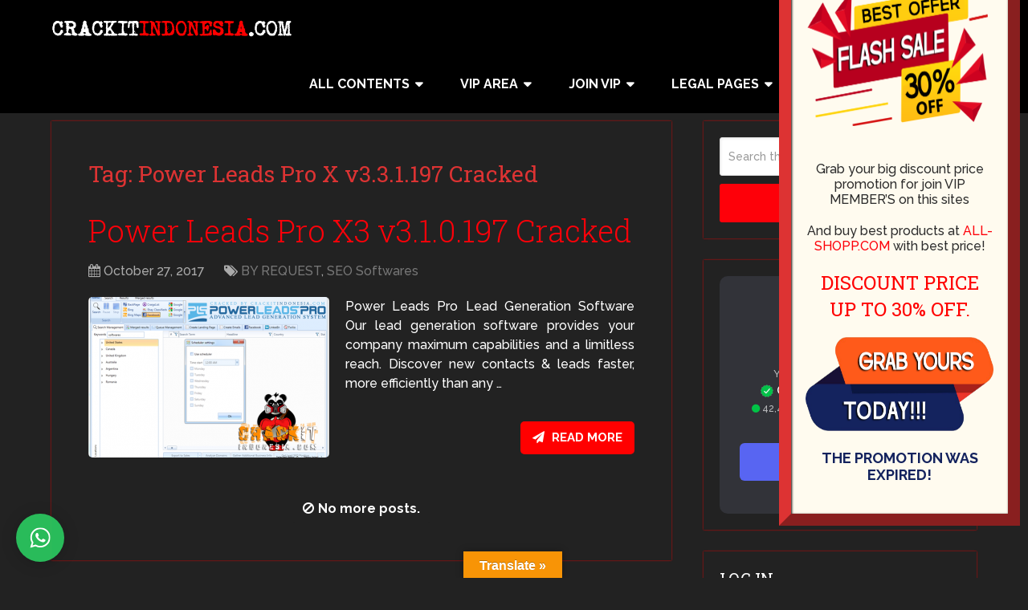

--- FILE ---
content_type: text/html; charset=UTF-8
request_url: https://crackitindonesia.com/tag/power-leads-pro-x-v3-3-1-197-cracked/
body_size: 26136
content:
<!DOCTYPE html>
<html class="no-js" lang="en-US" prefix="og: https://ogp.me/ns#">

<head itemscope itemtype="http://schema.org/WebSite">
	<meta charset="UTF-8">
	<!-- Always force latest IE rendering engine (even in intranet) & Chrome Frame -->
	<!--[if IE ]>
	<meta http-equiv="X-UA-Compatible" content="IE=edge,chrome=1">
	<![endif]-->
	<link rel="profile" href="https://gmpg.org/xfn/11" />
	
					<link rel="icon" href="https://crackitindonesia.com/wp-content/uploads/2025/06/32.png" type="image/x-icon" />
		
					<!-- IE10 Tile.-->
			<meta name="msapplication-TileColor" content="#FFFFFF">
			<meta name="msapplication-TileImage" content="https://crackitindonesia.com/wp-content/uploads/2025/06/144_Crackit.png">
		
					<!--iOS/android/handheld specific -->
			<link rel="apple-touch-icon-precomposed" href="https://crackitindonesia.com/wp-content/uploads/2025/06/152_crackit.png" />
		
					<meta name="viewport" content="width=device-width, initial-scale=1">
			<meta name="apple-mobile-web-app-capable" content="yes">
			<meta name="apple-mobile-web-app-status-bar-style" content="black">
		
							
		<meta itemprop="name" content="Crackit Indonesia" />

					<link rel="pingback" href="https://crackitindonesia.com/xmlrpc.php" />
	<script id="cookieyes" type="text/javascript" src="https://cdn-cookieyes.com/client_data/7d602312cf3facf12420f3f0/script.js"></script><script type="text/javascript">document.documentElement.className = document.documentElement.className.replace( /\bno-js\b/,'js' );</script>
<!-- Search Engine Optimization by Rank Math - https://rankmath.com/ -->
<title>Power Leads Pro X v3.3.1.197 Cracked - Crackit Indonesia</title>
<meta name="robots" content="follow, noindex"/>
<meta property="og:locale" content="en_US" />
<meta property="og:type" content="article" />
<meta property="og:title" content="Power Leads Pro X v3.3.1.197 Cracked - Crackit Indonesia" />
<meta property="og:url" content="https://crackitindonesia.com/tag/power-leads-pro-x-v3-3-1-197-cracked/" />
<meta property="og:site_name" content="Crackit Indonesia" />
<meta property="og:image" content="https://crackitindonesia.com/wp-content/uploads/2024/12/LOGO-1600-630.png" />
<meta property="og:image:secure_url" content="https://crackitindonesia.com/wp-content/uploads/2024/12/LOGO-1600-630.png" />
<meta property="og:image:width" content="1200" />
<meta property="og:image:height" content="630" />
<meta property="og:image:type" content="image/png" />
<meta name="twitter:card" content="summary_large_image" />
<meta name="twitter:title" content="Power Leads Pro X v3.3.1.197 Cracked - Crackit Indonesia" />
<meta name="twitter:image" content="https://crackitindonesia.com/wp-content/uploads/2024/12/LOGO-1600-630.png" />
<meta name="twitter:label1" content="Posts" />
<meta name="twitter:data1" content="1" />
<script type="application/ld+json" class="rank-math-schema">{"@context":"https://schema.org","@graph":[{"@type":"Person","@id":"https://crackitindonesia.com/#person","name":"crackitindonesia.com","url":"https://crackitindonesia.com","image":{"@type":"ImageObject","@id":"https://crackitindonesia.com/#logo","url":"https://crackitindonesia.com/wp-content/uploads/2021/01/panda-nunjuk.png","contentUrl":"https://crackitindonesia.com/wp-content/uploads/2021/01/panda-nunjuk.png","caption":"Crackit Indonesia","inLanguage":"en-US","width":"517","height":"476"}},{"@type":"WebSite","@id":"https://crackitindonesia.com/#website","url":"https://crackitindonesia.com","name":"Crackit Indonesia","alternateName":"crackit-id","publisher":{"@id":"https://crackitindonesia.com/#person"},"inLanguage":"en-US"},{"@type":"CollectionPage","@id":"https://crackitindonesia.com/tag/power-leads-pro-x-v3-3-1-197-cracked/#webpage","url":"https://crackitindonesia.com/tag/power-leads-pro-x-v3-3-1-197-cracked/","name":"Power Leads Pro X v3.3.1.197 Cracked - Crackit Indonesia","isPartOf":{"@id":"https://crackitindonesia.com/#website"},"inLanguage":"en-US"}]}</script>
<!-- /Rank Math WordPress SEO plugin -->

<link rel='dns-prefetch' href='//translate.google.com' />
<link rel="alternate" type="application/rss+xml" title="Crackit Indonesia &raquo; Feed" href="https://crackitindonesia.com/feed/" />
<link rel="alternate" type="application/rss+xml" title="Crackit Indonesia &raquo; Comments Feed" href="https://crackitindonesia.com/comments/feed/" />
<link rel="alternate" type="application/rss+xml" title="Crackit Indonesia &raquo; Power Leads Pro X v3.3.1.197 Cracked Tag Feed" href="https://crackitindonesia.com/tag/power-leads-pro-x-v3-3-1-197-cracked/feed/" />
<style id='wp-img-auto-sizes-contain-inline-css' type='text/css'>
img:is([sizes=auto i],[sizes^="auto," i]){contain-intrinsic-size:3000px 1500px}
/*# sourceURL=wp-img-auto-sizes-contain-inline-css */
</style>

<link rel='stylesheet' id='pt-cv-public-style-css' href='https://crackitindonesia.com/wp-content/plugins/content-views-query-and-display-post-page/public/assets/css/cv.css' type='text/css' media='all' />
<style id='wp-emoji-styles-inline-css' type='text/css'>

	img.wp-smiley, img.emoji {
		display: inline !important;
		border: none !important;
		box-shadow: none !important;
		height: 1em !important;
		width: 1em !important;
		margin: 0 0.07em !important;
		vertical-align: -0.1em !important;
		background: none !important;
		padding: 0 !important;
	}
/*# sourceURL=wp-emoji-styles-inline-css */
</style>
<link rel='stylesheet' id='wp-block-library-css' href='https://crackitindonesia.com/wp-includes/css/dist/block-library/style.min.css' type='text/css' media='all' />
<style id='global-styles-inline-css' type='text/css'>
:root{--wp--preset--aspect-ratio--square: 1;--wp--preset--aspect-ratio--4-3: 4/3;--wp--preset--aspect-ratio--3-4: 3/4;--wp--preset--aspect-ratio--3-2: 3/2;--wp--preset--aspect-ratio--2-3: 2/3;--wp--preset--aspect-ratio--16-9: 16/9;--wp--preset--aspect-ratio--9-16: 9/16;--wp--preset--color--black: #000000;--wp--preset--color--cyan-bluish-gray: #abb8c3;--wp--preset--color--white: #ffffff;--wp--preset--color--pale-pink: #f78da7;--wp--preset--color--vivid-red: #cf2e2e;--wp--preset--color--luminous-vivid-orange: #ff6900;--wp--preset--color--luminous-vivid-amber: #fcb900;--wp--preset--color--light-green-cyan: #7bdcb5;--wp--preset--color--vivid-green-cyan: #00d084;--wp--preset--color--pale-cyan-blue: #8ed1fc;--wp--preset--color--vivid-cyan-blue: #0693e3;--wp--preset--color--vivid-purple: #9b51e0;--wp--preset--gradient--vivid-cyan-blue-to-vivid-purple: linear-gradient(135deg,rgb(6,147,227) 0%,rgb(155,81,224) 100%);--wp--preset--gradient--light-green-cyan-to-vivid-green-cyan: linear-gradient(135deg,rgb(122,220,180) 0%,rgb(0,208,130) 100%);--wp--preset--gradient--luminous-vivid-amber-to-luminous-vivid-orange: linear-gradient(135deg,rgb(252,185,0) 0%,rgb(255,105,0) 100%);--wp--preset--gradient--luminous-vivid-orange-to-vivid-red: linear-gradient(135deg,rgb(255,105,0) 0%,rgb(207,46,46) 100%);--wp--preset--gradient--very-light-gray-to-cyan-bluish-gray: linear-gradient(135deg,rgb(238,238,238) 0%,rgb(169,184,195) 100%);--wp--preset--gradient--cool-to-warm-spectrum: linear-gradient(135deg,rgb(74,234,220) 0%,rgb(151,120,209) 20%,rgb(207,42,186) 40%,rgb(238,44,130) 60%,rgb(251,105,98) 80%,rgb(254,248,76) 100%);--wp--preset--gradient--blush-light-purple: linear-gradient(135deg,rgb(255,206,236) 0%,rgb(152,150,240) 100%);--wp--preset--gradient--blush-bordeaux: linear-gradient(135deg,rgb(254,205,165) 0%,rgb(254,45,45) 50%,rgb(107,0,62) 100%);--wp--preset--gradient--luminous-dusk: linear-gradient(135deg,rgb(255,203,112) 0%,rgb(199,81,192) 50%,rgb(65,88,208) 100%);--wp--preset--gradient--pale-ocean: linear-gradient(135deg,rgb(255,245,203) 0%,rgb(182,227,212) 50%,rgb(51,167,181) 100%);--wp--preset--gradient--electric-grass: linear-gradient(135deg,rgb(202,248,128) 0%,rgb(113,206,126) 100%);--wp--preset--gradient--midnight: linear-gradient(135deg,rgb(2,3,129) 0%,rgb(40,116,252) 100%);--wp--preset--font-size--small: 13px;--wp--preset--font-size--medium: 20px;--wp--preset--font-size--large: 36px;--wp--preset--font-size--x-large: 42px;--wp--preset--spacing--20: 0.44rem;--wp--preset--spacing--30: 0.67rem;--wp--preset--spacing--40: 1rem;--wp--preset--spacing--50: 1.5rem;--wp--preset--spacing--60: 2.25rem;--wp--preset--spacing--70: 3.38rem;--wp--preset--spacing--80: 5.06rem;--wp--preset--shadow--natural: 6px 6px 9px rgba(0, 0, 0, 0.2);--wp--preset--shadow--deep: 12px 12px 50px rgba(0, 0, 0, 0.4);--wp--preset--shadow--sharp: 6px 6px 0px rgba(0, 0, 0, 0.2);--wp--preset--shadow--outlined: 6px 6px 0px -3px rgb(255, 255, 255), 6px 6px rgb(0, 0, 0);--wp--preset--shadow--crisp: 6px 6px 0px rgb(0, 0, 0);}:where(.is-layout-flex){gap: 0.5em;}:where(.is-layout-grid){gap: 0.5em;}body .is-layout-flex{display: flex;}.is-layout-flex{flex-wrap: wrap;align-items: center;}.is-layout-flex > :is(*, div){margin: 0;}body .is-layout-grid{display: grid;}.is-layout-grid > :is(*, div){margin: 0;}:where(.wp-block-columns.is-layout-flex){gap: 2em;}:where(.wp-block-columns.is-layout-grid){gap: 2em;}:where(.wp-block-post-template.is-layout-flex){gap: 1.25em;}:where(.wp-block-post-template.is-layout-grid){gap: 1.25em;}.has-black-color{color: var(--wp--preset--color--black) !important;}.has-cyan-bluish-gray-color{color: var(--wp--preset--color--cyan-bluish-gray) !important;}.has-white-color{color: var(--wp--preset--color--white) !important;}.has-pale-pink-color{color: var(--wp--preset--color--pale-pink) !important;}.has-vivid-red-color{color: var(--wp--preset--color--vivid-red) !important;}.has-luminous-vivid-orange-color{color: var(--wp--preset--color--luminous-vivid-orange) !important;}.has-luminous-vivid-amber-color{color: var(--wp--preset--color--luminous-vivid-amber) !important;}.has-light-green-cyan-color{color: var(--wp--preset--color--light-green-cyan) !important;}.has-vivid-green-cyan-color{color: var(--wp--preset--color--vivid-green-cyan) !important;}.has-pale-cyan-blue-color{color: var(--wp--preset--color--pale-cyan-blue) !important;}.has-vivid-cyan-blue-color{color: var(--wp--preset--color--vivid-cyan-blue) !important;}.has-vivid-purple-color{color: var(--wp--preset--color--vivid-purple) !important;}.has-black-background-color{background-color: var(--wp--preset--color--black) !important;}.has-cyan-bluish-gray-background-color{background-color: var(--wp--preset--color--cyan-bluish-gray) !important;}.has-white-background-color{background-color: var(--wp--preset--color--white) !important;}.has-pale-pink-background-color{background-color: var(--wp--preset--color--pale-pink) !important;}.has-vivid-red-background-color{background-color: var(--wp--preset--color--vivid-red) !important;}.has-luminous-vivid-orange-background-color{background-color: var(--wp--preset--color--luminous-vivid-orange) !important;}.has-luminous-vivid-amber-background-color{background-color: var(--wp--preset--color--luminous-vivid-amber) !important;}.has-light-green-cyan-background-color{background-color: var(--wp--preset--color--light-green-cyan) !important;}.has-vivid-green-cyan-background-color{background-color: var(--wp--preset--color--vivid-green-cyan) !important;}.has-pale-cyan-blue-background-color{background-color: var(--wp--preset--color--pale-cyan-blue) !important;}.has-vivid-cyan-blue-background-color{background-color: var(--wp--preset--color--vivid-cyan-blue) !important;}.has-vivid-purple-background-color{background-color: var(--wp--preset--color--vivid-purple) !important;}.has-black-border-color{border-color: var(--wp--preset--color--black) !important;}.has-cyan-bluish-gray-border-color{border-color: var(--wp--preset--color--cyan-bluish-gray) !important;}.has-white-border-color{border-color: var(--wp--preset--color--white) !important;}.has-pale-pink-border-color{border-color: var(--wp--preset--color--pale-pink) !important;}.has-vivid-red-border-color{border-color: var(--wp--preset--color--vivid-red) !important;}.has-luminous-vivid-orange-border-color{border-color: var(--wp--preset--color--luminous-vivid-orange) !important;}.has-luminous-vivid-amber-border-color{border-color: var(--wp--preset--color--luminous-vivid-amber) !important;}.has-light-green-cyan-border-color{border-color: var(--wp--preset--color--light-green-cyan) !important;}.has-vivid-green-cyan-border-color{border-color: var(--wp--preset--color--vivid-green-cyan) !important;}.has-pale-cyan-blue-border-color{border-color: var(--wp--preset--color--pale-cyan-blue) !important;}.has-vivid-cyan-blue-border-color{border-color: var(--wp--preset--color--vivid-cyan-blue) !important;}.has-vivid-purple-border-color{border-color: var(--wp--preset--color--vivid-purple) !important;}.has-vivid-cyan-blue-to-vivid-purple-gradient-background{background: var(--wp--preset--gradient--vivid-cyan-blue-to-vivid-purple) !important;}.has-light-green-cyan-to-vivid-green-cyan-gradient-background{background: var(--wp--preset--gradient--light-green-cyan-to-vivid-green-cyan) !important;}.has-luminous-vivid-amber-to-luminous-vivid-orange-gradient-background{background: var(--wp--preset--gradient--luminous-vivid-amber-to-luminous-vivid-orange) !important;}.has-luminous-vivid-orange-to-vivid-red-gradient-background{background: var(--wp--preset--gradient--luminous-vivid-orange-to-vivid-red) !important;}.has-very-light-gray-to-cyan-bluish-gray-gradient-background{background: var(--wp--preset--gradient--very-light-gray-to-cyan-bluish-gray) !important;}.has-cool-to-warm-spectrum-gradient-background{background: var(--wp--preset--gradient--cool-to-warm-spectrum) !important;}.has-blush-light-purple-gradient-background{background: var(--wp--preset--gradient--blush-light-purple) !important;}.has-blush-bordeaux-gradient-background{background: var(--wp--preset--gradient--blush-bordeaux) !important;}.has-luminous-dusk-gradient-background{background: var(--wp--preset--gradient--luminous-dusk) !important;}.has-pale-ocean-gradient-background{background: var(--wp--preset--gradient--pale-ocean) !important;}.has-electric-grass-gradient-background{background: var(--wp--preset--gradient--electric-grass) !important;}.has-midnight-gradient-background{background: var(--wp--preset--gradient--midnight) !important;}.has-small-font-size{font-size: var(--wp--preset--font-size--small) !important;}.has-medium-font-size{font-size: var(--wp--preset--font-size--medium) !important;}.has-large-font-size{font-size: var(--wp--preset--font-size--large) !important;}.has-x-large-font-size{font-size: var(--wp--preset--font-size--x-large) !important;}
/*# sourceURL=global-styles-inline-css */
</style>

<style id='classic-theme-styles-inline-css' type='text/css'>
/*! This file is auto-generated */
.wp-block-button__link{color:#fff;background-color:#32373c;border-radius:9999px;box-shadow:none;text-decoration:none;padding:calc(.667em + 2px) calc(1.333em + 2px);font-size:1.125em}.wp-block-file__button{background:#32373c;color:#fff;text-decoration:none}
/*# sourceURL=/wp-includes/css/classic-themes.min.css */
</style>
<link rel='stylesheet' id='wp-components-css' href='https://crackitindonesia.com/wp-includes/css/dist/components/style.min.css' type='text/css' media='all' />
<link rel='stylesheet' id='wp-preferences-css' href='https://crackitindonesia.com/wp-includes/css/dist/preferences/style.min.css' type='text/css' media='all' />
<link rel='stylesheet' id='wp-block-editor-css' href='https://crackitindonesia.com/wp-includes/css/dist/block-editor/style.min.css' type='text/css' media='all' />
<link rel='stylesheet' id='popup-maker-block-library-style-css' href='https://crackitindonesia.com/wp-content/plugins/popup-maker/dist/packages/block-library-style.css' type='text/css' media='all' />
<link rel='stylesheet' id='mpp_gutenberg-css' href='https://crackitindonesia.com/wp-content/plugins/profile-builder/add-ons-free/user-profile-picture/dist/blocks.style.build.css' type='text/css' media='all' />
<link rel='stylesheet' id='contact-form-7-css' href='https://crackitindonesia.com/wp-content/plugins/contact-form-7/includes/css/styles.css' type='text/css' media='all' />
<link rel='stylesheet' id='google-language-translator-css' href='https://crackitindonesia.com/wp-content/plugins/google-language-translator/css/style.css' type='text/css' media='' />
<link rel='stylesheet' id='glt-toolbar-styles-css' href='https://crackitindonesia.com/wp-content/plugins/google-language-translator/css/toolbar.css' type='text/css' media='' />
<link rel='stylesheet' id='theme-my-login-css' href='https://crackitindonesia.com/wp-content/plugins/theme-my-login/assets/styles/theme-my-login.min.css' type='text/css' media='all' />
<link rel='stylesheet' id='hurrytimer-css' href='https://crackitindonesia.com/wp-content/uploads/hurrytimer/css/b9620ed91d2a0f6b.css' type='text/css' media='all' />
<link rel='stylesheet' id='popup-maker-site-css' href='//crackitindonesia.com/wp-content/uploads/pum/pum-site-styles.css?generated=1762286466&#038;ver=1.21.5' type='text/css' media='all' />
<link rel='stylesheet' id='cf7cf-style-css' href='https://crackitindonesia.com/wp-content/plugins/cf7-conditional-fields/style.css' type='text/css' media='all' />
<style id='posts-table-pro-head-inline-css' type='text/css'>
table.posts-data-table { visibility: hidden; }
/*# sourceURL=posts-table-pro-head-inline-css */
</style>
<link rel='stylesheet' id='schema-stylesheet-css' href='https://crackitindonesia.com/wp-content/themes/mts_schema/style.css' type='text/css' media='all' />
<style id='schema-stylesheet-inline-css' type='text/css'>

		body {background-color:#222222;}
		.main-header.regular_header, .regular_header #primary-navigation .navigation ul ul li {background-color:#23282d;}
		.main-header.logo_in_nav_header, .logo_in_nav_header #primary-navigation .navigation ul ul li {background-color:#000000;background-image:url( https://crackitindonesia.com/wp-content/themes/mts_schema/images/hbg16.png );}
		body {background-color:#222222;}
		.pace .pace-progress, #mobile-menu-wrapper ul li a:hover, .pagination .page-numbers.current, .pagination a:hover, .single .pagination a:hover .current { background: #fe0009; }
		.postauthor h5, .textwidget a, .pnavigation2 a, .sidebar.c-4-12 a:hover, footer .widget li a:hover, .sidebar.c-4-12 a:hover, .reply a, .title a:hover, .post-info a:hover, .widget .thecomment, #tabber .inside li a:hover, .readMore a:hover, .fn a, a, a:hover, #secondary-navigation .navigation ul li a:hover, .readMore a, #primary-navigation a:hover, #secondary-navigation .navigation ul .current-menu-item a, .widget .wp_review_tab_widget_content a, .sidebar .wpt_widget_content a { color:#fe0009; }
		a#pull, #commentform input#submit, #mtscontact_submit, .mts-subscribe input[type='submit'], .widget_product_search input[type='submit'], #move-to-top:hover, .currenttext, .pagination a:hover, .pagination .nav-previous a:hover, .pagination .nav-next a:hover, #load-posts a:hover, .single .pagination a:hover .currenttext, .single .pagination > .current .currenttext, #tabber ul.tabs li a.selected, .tagcloud a, .wp-block-tag-cloud a, .navigation ul .sfHover a, .woocommerce a.button, .woocommerce-page a.button, .woocommerce button.button, .woocommerce-page button.button, .woocommerce input.button, .woocommerce-page input.button, .woocommerce #respond input#submit, .woocommerce-page #respond input#submit, .woocommerce #content input.button, .woocommerce-page #content input.button, .woocommerce .bypostauthor:after, #searchsubmit, .woocommerce nav.woocommerce-pagination ul li span.current, .woocommerce-page nav.woocommerce-pagination ul li span.current, .woocommerce #content nav.woocommerce-pagination ul li span.current, .woocommerce-page #content nav.woocommerce-pagination ul li span.current, .woocommerce nav.woocommerce-pagination ul li a:hover, .woocommerce-page nav.woocommerce-pagination ul li a:hover, .woocommerce #content nav.woocommerce-pagination ul li a:hover, .woocommerce-page #content nav.woocommerce-pagination ul li a:hover, .woocommerce nav.woocommerce-pagination ul li a:focus, .woocommerce-page nav.woocommerce-pagination ul li a:focus, .woocommerce #content nav.woocommerce-pagination ul li a:focus, .woocommerce-page #content nav.woocommerce-pagination ul li a:focus, .woocommerce a.button, .woocommerce-page a.button, .woocommerce button.button, .woocommerce-page button.button, .woocommerce input.button, .woocommerce-page input.button, .woocommerce #respond input#submit, .woocommerce-page #respond input#submit, .woocommerce #content input.button, .woocommerce-page #content input.button, .latestPost-review-wrapper, .latestPost .review-type-circle.latestPost-review-wrapper, #wpmm-megamenu .review-total-only, .sbutton, #searchsubmit, .widget .wpt_widget_content #tags-tab-content ul li a, .widget .review-total-only.large-thumb, #add_payment_method .wc-proceed-to-checkout a.checkout-button, .woocommerce-cart .wc-proceed-to-checkout a.checkout-button, .woocommerce-checkout .wc-proceed-to-checkout a.checkout-button, .woocommerce #respond input#submit.alt:hover, .woocommerce a.button.alt:hover, .woocommerce button.button.alt:hover, .woocommerce input.button.alt:hover, .woocommerce #respond input#submit.alt, .woocommerce a.button.alt, .woocommerce button.button.alt, .woocommerce input.button.alt, .woocommerce-account .woocommerce-MyAccount-navigation li.is-active, .woocommerce-product-search button[type='submit'], .woocommerce .woocommerce-widget-layered-nav-dropdown__submit, .wp-block-search .wp-block-search__button { background-color:#fe0009; color: #fff!important; }
		.related-posts .title a:hover, .latestPost .title a { color: #fe0009; }
		.navigation #wpmm-megamenu .wpmm-pagination a { background-color: #fe0009!important; }
		#header .sbutton, #secondary-navigation .ajax-search-results li a:hover { color: #fe0009!important; }
		footer {background-color:#222222; }
		
		.copyrights { background-color: #23282d; }
		.flex-control-thumbs .flex-active{ border-top:3px solid #fe0009;}
		.wpmm-megamenu-showing.wpmm-light-scheme { background-color:#fe0009!important; }
		.regular_header #header {background-color:; }
		.logo_in_nav_header #header {background-color:#000000; }
		
		
		
		.bypostauthor > div { overflow: hidden; padding: 3%; background: #222; width: 100%; color: #AAA; box-sizing: border-box; }
		.bypostauthor:after { content: "\f044"; position: absolute; font-family: fontawesome; right: 0; top: 0; padding: 1px 10px; color: #535353; font-size: 32px; }
		
		
		.article {
background: transparent;
box-shadow: 0px 0px 2px 0px rgb(239, 0, 0);
}
.sidebar.c-4-12 {
max-width: 420px !Important;
}
#sidebar .widget.widget_search {
background: transparent;
}
#sidebar .widget {
background:transparent;
box-shadow: 0px 0px 2px 0px rgb(239, 0, 0);
}
#sidebar .widget a:hover {
color: #0274be; !important;
}
.readMore, a.readMore {
float: right;
font-size: 15px;
line-height: 41px;
background-color: red;
border-color: #fe0009;
border-radius: 5px;
padding-left: 15px;
padding-right: 15px;
font-weight: bold;
}
.readMore:hover {
background-color: #000;
}
.readMore {
margin-top: 35px;
}
.front-view-content {
text-align: justify;
}
.related-posts {
background-color: transparent;
}
.related-posts .title a {
color: #fe0009 !important;
}
#commentsAdd {
background-color: transparent;
}
.grecaptcha-badge {
visibility: collapse !important;  
}
hr {
border-bottom: 1px solid rgba(239, 0, 0, 0.39);
width: 100%;
}
.pum-theme-4025, .pum-theme-default-theme-2 {
background-color:     transparent;
}
#comments {
background-color: transparent;
}
#commentform textarea {
border: 1px solid #dd3333;
background: transparent;
color: white !important;
}
select {
width: auto;
}
input[type=file],text[name=your-message],textarea[name=your-message],input[name=your-name], input[type=email]  {
width: 100%;
max-width: 355px;
}
.wpcf7-text, .wpcf7-textarea {
width: 100%;
max-width: 355px;
}
.switcher {
width: 100%;
}
.avatar { 
margin-top: 4%;
margin-left: 34%;
border-radius: 50%;
}
.tml-user-avatar {
background-image: url("https://crackitindonesia.com/wp-content/uploads/2025/02/vips-avatar-2025_2.png");
background-repeat: no-repeat;
padding-bottom: 50%;
background-size: 100%;
}
#sidebar .wp-post-image, footer .wp-post-image {
border-radius: 5px;
}
.featured-thumbnail img {
border-radius: 5px;
}
article ul {
padding: 0 1.571em 1.9em;
}
::selection {
  background: #fe0009;
}
::-moz-selection {
  background: #fe0009;
}
.ss-full-width {
background: transparent;
box-shadow: 0px 0px 2px 0px rgb(239, 0, 0);
}

.pt-cv-wrapper .pagination > .active > a {
background-color: red;
}
.pt-cv-wrapper .pagination > li > a:hover {
background-color: #0274be;
}
.pt-cv-wrapper .pagination > .active > a:hover {
background-color: black;
}
#searchform {
color: black;
}
.sbutton:hover{
background-color: black !important;
}
.pt-cv-view a:hover {
color: #0274be !important;
}
.pt-cv-view .panel-default > .panel-heading {
background-color: transparent;
}
.pt-cv-view .panel {
background-color: transparent !important;
}
table {
border: none !important;
}
.postauthor {
background-color: transparent !important;
border-radius: 0 !important;
}
.postauthor img {
border-radius: 0 !important;
margin: 15px 20px 0 0 !important;
}
@media screen and (max-width: 720px) {
.footer-widgets.widgets-num-4 .f-widget, .footer-widgets.widgets-num-3 .f-widget {
    width: 85% !important;
}}
#imageA {
display: block;
}
#imageB {
display: none;
}
@media (max-width: 400px) {
#imageA {
display: none;
}
#imageB {
display: block;
}}
code {
background-color: #6b7074;
}
.thecontent {
text-align: justify;
}
.textwidget {
text-align: justify;
}
article ol {
padding: 0.5em 0 1.5em 1.5em;
}
.VIpgJd-ZVi9od-ORHb-OEVmcd {
   display: none !important;
}
a.nturl.single-language {
padding: 24px 5px !important;
}
article ul {
  padding: 0 1.571em 0.5em !important;
}
.alignnone {
margin: 0 0 0 0;
}
.wpcf7-textarea {
width: 100% !Important;
max-height: 100px;
}
#page {
padding-top: 10px;
}
.small-header .widget-header {
float: none;
display: inline;
margin-bottom: -20px;
}
#secondary-navigation {
height: auto !Important;
}
.wppb-success {
color: black;
}
#flags ul, .submit {
padding: 8px 12px;
}
input#email {
max-width: 100% !important;
margin-right: 0px !important;
}
.wppb-user-forms input[type="password"] {
width: 100% !Important;
}
input#username {
color: red !important;
}
.submit, .tml-button, .wpcf7-submit {
width: 150px;
height: 48px;
cursor: pointer;
text-align: center;
color: white;
margin-bottom: 10px;
border: 0;
border-radius: 3px;
font-size: 14px;
background-color: #fe0009;
}
.submit {
margin-left: 25px;
}
.submit:hover, .tml-button:hover, .wpcf7-submit:hover {
background-color: #000;
transition: all 0.25s linear;
}
#select_user_to_edit_form p {
margin: 0 0 14px 25px !Important;
}
.wppb-form-field > span.select2-container .selection .select2-selection {
height: 28px !Important;
}
.pt-cv-wrapper .pagination > li > a {
border: none !important;
}
.tml-user-avatar {
background-image: none !important;
background-repeat: no-repeat !important;
padding-bottom: 120px !important;
}
.avatar {
margin-top: 0% !important;
margin-left: 30% !important;
border-radius: 50% !important;
}
.select2 {
width: 593px !Important;
margin-left: 25% !Important;
}
.cky-btn-reject, .cky-btn-accept, .cky-btn-preferences {
color: white !important;
}
.cky-btn-reject:hover, .cky-btn-accept:hover, .cky-btn-preferences:hover {
background: black !important;
border-color: black !important;
transform: translateY(-5px);
box-shadow: 0 13px 27px 0 rgba(198, 121, 227, .25);
}
.cky-revisit-bottom-left {
bottom: 85px !important;
left: 20px !important;
}
.cky-btn-revisit-wrapper {
z-index: 3 !important;
}
.cky-btn-revisit-wrapper {
width: 60px !important;
height: 60px !important;
-webkit-box-shadow: 0 6px 8px 2px rgba(0, 0, 0, .14);
}
@media screen and (min-width:1089px) and (max-width:1108px) {
    #logo img {
        height: auto !important;
        width: 191px;
        padding-top: 5px !important;
    }
}
@media screen and (min-width:1109px) and (max-width:1129px) {
    #logo img {
        height: auto !important;
        width: 210px;
        padding-top: 3px !important;
    }
}
@media screen and (min-width:1130px) and (max-width:1154px) {
    #logo img {
        height: auto !important;
        width: 230px;
        padding-top: 3px !important;
    }
}
#logo img {
padding-top: 0px;
}
.cf-turnstile { 
margin-left: 0px !Important;
}
select.wpcf7-form-control.wpcf7-select.wpcf7-validates-as-required  {
width: 100%;
max-width: 380px;
}
select[name=plan] {
width: 100%;
max-width: 355px !Important;
}
.logo-partner {
width: 150px;
}
input[name=discord-username], input[name=phone], input[name=vip-username], input[name=vip-email], select[name=vip-subject]  {
max-width: 680px !Important;
}
textarea[name=vip-messages] {
max-width: 680px !Important;
max-height: 100px !Important;
}
.discord {
    padding: 7px;
}
.su-button i {
  display: inline-block;
  width: 1em;
  height: 1em;
  font-style: normal !important;
  vertical-align: middle;
  font-size: 15px !important;
  margin: -.1em .2em 0 !important;
  text-align: center;
  line-height: 1em;
}
input[name=vip-order-name], input[name=business-email], input[name=order-email], select[name=subject-dmca], select[name=subject-backup], select[name=subject-hwd], select[name=content-type], select[name=vip-request], select[name=vip-support], select[name=plan-order], input[name=phone-join], input[name=cp-name], input[name=cp-email], select[name=confirm-type], input[name=cp-phone], input[name=Hardwareid1], input[name=Hardwareid2], input[name=Hardwareid3], input[name=website-link], input[name=url-1], input[name=url-2], input[name=url-3], input[name=url-4], input[name=url-5], input[name=file-102] {
max-width: 100% ! Important;
}
textarea[name=messages-order] {
max-width: 100% ! Important;
height: 100px !Important;
}
	
/*# sourceURL=schema-stylesheet-inline-css */
</style>
<link rel='stylesheet' id='responsive-css' href='https://crackitindonesia.com/wp-content/themes/mts_schema/css/responsive.css' type='text/css' media='all' />
<link rel='stylesheet' id='magnificPopup-css' href='https://crackitindonesia.com/wp-content/themes/mts_schema/css/magnific-popup.css' type='text/css' media='all' />
<link rel='stylesheet' id='fontawesome-css' href='https://crackitindonesia.com/wp-content/themes/mts_schema/css/font-awesome.min.css' type='text/css' media='all' />
<link rel='stylesheet' id='wptwa-public-css' href='https://crackitindonesia.com/wp-content/plugins/wpt-whatsapp/assets/css/public.css' type='text/css' media='all' />
<link rel='stylesheet' id='wptwa-generated-css' href='https://crackitindonesia.com/wp-content/plugins/wpt-whatsapp/assets/css/auto-generated-wptwa.css' type='text/css' media='all' />
<link rel='stylesheet' id='wppb_stylesheet-css' href='https://crackitindonesia.com/wp-content/plugins/profile-builder/assets/css/style-front-end.css' type='text/css' media='all' />
<script type="text/javascript" src="https://crackitindonesia.com/wp-includes/js/jquery/jquery.min.js" id="jquery-core-js"></script>
<script type="text/javascript" src="https://crackitindonesia.com/wp-includes/js/jquery/jquery-migrate.min.js" id="jquery-migrate-js"></script>
<script type="text/javascript" src="https://crackitindonesia.com/wp-content/themes/mts_schema/js/history.js" id="historyjs-js"></script>
<link rel="https://api.w.org/" href="https://crackitindonesia.com/wp-json/" /><link rel="alternate" title="JSON" type="application/json" href="https://crackitindonesia.com/wp-json/wp/v2/tags/688" /><link rel="EditURI" type="application/rsd+xml" title="RSD" href="https://crackitindonesia.com/xmlrpc.php?rsd" />
<meta name="generator" content="WordPress 6.9" />
<style>p.hello{font-size:12px;color:darkgray;}#google_language_translator,#flags{text-align:left;}#google_language_translator{clear:both;}#flags{width:165px;}#flags a{display:inline-block;margin-right:2px;}#google_language_translator{width:auto!important;}div.skiptranslate.goog-te-gadget{display:inline!important;}.goog-tooltip{display: none!important;}.goog-tooltip:hover{display: none!important;}.goog-text-highlight{background-color:transparent!important;border:none!important;box-shadow:none!important;}#google_language_translator{display:none;}#google_language_translator select.goog-te-combo{color:#32373c;}#google_language_translator{color:transparent;}body{top:0px!important;}#goog-gt-{display:none!important;}font font{background-color:transparent!important;box-shadow:none!important;position:initial!important;}#glt-translate-trigger{left:50%; margin-left:-63px; right:auto;}#glt-translate-trigger > span{color:#ffffff;}#glt-translate-trigger{background:#f89406;}.goog-te-gadget .goog-te-combo{width:100%;}</style><link href="//fonts.googleapis.com/css?family=Roboto+Slab:normal|Raleway:500|Raleway:700|Roboto+Slab:300&amp;subset=latin&display=swap" rel="stylesheet" type="text/css">
<style type="text/css">
#logo a { font-family: 'Roboto Slab'; font-weight: normal; font-size: 32px; color: #222222;text-transform: uppercase; }
#primary-navigation a { font-family: 'Raleway'; font-weight: 500; font-size: 13px; color: #777777; }
#secondary-navigation a { font-family: 'Raleway'; font-weight: 700; font-size: 16px; color: #ffffff;text-transform: uppercase; }
.latestPost .title a { font-family: 'Roboto Slab'; font-weight: 300; font-size: 38px; color: #fe0009; }
.single-title { font-family: 'Roboto Slab'; font-weight: 300; font-size: 38px; color: #fe0009; }
body { font-family: 'Raleway'; font-weight: 500; font-size: 16px; color: #ffffff; }
#sidebar .widget h3 { font-family: 'Roboto Slab'; font-weight: normal; font-size: 20px; color: #ffffff;text-transform: uppercase; }
#sidebar .widget { font-family: 'Raleway'; font-weight: 500; font-size: 16px; color: #ffffff; }
.footer-widgets h3 { font-family: 'Roboto Slab'; font-weight: normal; font-size: 18px; color: #ffffff;text-transform: uppercase; }
.f-widget a, footer .wpt_widget_content a, footer .wp_review_tab_widget_content a, footer .wpt_tab_widget_content a, footer .widget .wp_review_tab_widget_content a { font-family: 'Raleway'; font-weight: 700; font-size: 15px; color: #dd3333; }
.footer-widgets, .f-widget .top-posts .comment_num, footer .meta, footer .twitter_time, footer .widget .wpt_widget_content .wpt-postmeta, footer .widget .wpt_comment_content, footer .widget .wpt_excerpt, footer .wp_review_tab_widget_content .wp-review-tab-postmeta, footer .advanced-recent-posts p, footer .popular-posts p, footer .category-posts p { font-family: 'Raleway'; font-weight: 500; font-size: 16px; color: #777777; }
#copyright-note { font-family: 'Raleway'; font-weight: 500; font-size: 14px; color: #dd3333; }
h1 { font-family: 'Roboto Slab'; font-weight: normal; font-size: 28px; color: #dd3333; }
h2 { font-family: 'Roboto Slab'; font-weight: normal; font-size: 24px; color: #dd3333; }
h3 { font-family: 'Roboto Slab'; font-weight: normal; font-size: 22px; color: #dd3333; }
h4 { font-family: 'Roboto Slab'; font-weight: normal; font-size: 20px; color: #dd3333; }
h5 { font-family: 'Roboto Slab'; font-weight: normal; font-size: 18px; color: #dd3333; }
h6 { font-family: 'Roboto Slab'; font-weight: normal; font-size: 16px; color: #dd3333; }
</style>
<script>// Contact Form 7 submit event fire
document.addEventListener('wpcf7submit', function(event) {
  setTimeout(function() {
        jQuery('form.wpcf7-form').removeClass('sent');
        jQuery('form.wpcf7-form').removeClass('failed');
        jQuery('form.wpcf7-form').addClass('init');
  }, 10000);

}, false);</script><link rel="icon" href="https://crackitindonesia.com/wp-content/uploads/2025/06/cropped-PANDA-AVATAR-NEW-32x32.png" sizes="32x32" />
<link rel="icon" href="https://crackitindonesia.com/wp-content/uploads/2025/06/cropped-PANDA-AVATAR-NEW-192x192.png" sizes="192x192" />
<link rel="apple-touch-icon" href="https://crackitindonesia.com/wp-content/uploads/2025/06/cropped-PANDA-AVATAR-NEW-180x180.png" />
<meta name="msapplication-TileImage" content="https://crackitindonesia.com/wp-content/uploads/2025/06/cropped-PANDA-AVATAR-NEW-270x270.png" />
<link rel='stylesheet' id='ccc-currency-converter-calculator-css' href='https://crackitindonesia.com/wp-content/plugins/currency-converter-calculator/assets/frontend.css' type='text/css' media='all' />
<link rel='stylesheet' id='su-shortcodes-css' href='https://crackitindonesia.com/wp-content/plugins/shortcodes-ultimate/includes/css/shortcodes.css' type='text/css' media='all' />
<link rel='stylesheet' id='su-icons-css' href='https://crackitindonesia.com/wp-content/plugins/shortcodes-ultimate/includes/css/icons.css' type='text/css' media='all' />
</head>

<body id="blog" class="archive tag tag-power-leads-pro-x-v3-3-1-197-cracked tag-688 wp-embed-responsive wp-theme-mts_schema main" itemscope itemtype="http://schema.org/WebPage">
	<div class="main-container">
		
									<header id="site-header" class="main-header logo_in_nav_header" role="banner" itemscope itemtype="http://schema.org/WPHeader">
											<div class="clear" id="catcher"></div>
						<div id="header" class="sticky-navigation">
												<div class="container">
															<div class="logo-wrap">
																				<h2 id="logo" class="image-logo" itemprop="headline">
												<a href="https://crackitindonesia.com"><img src="https://crackitindonesia.com/wp-content/uploads/2025/05/logo-new-300.png" alt="Crackit Indonesia" width="300" height="25" /></a>
											</h2><!-- END #logo -->
																			</div>
							
							<div id="secondary-navigation" class="secondary-navigation" role="navigation" itemscope itemtype="http://schema.org/SiteNavigationElement">
								<a href="#" id="pull" class="toggle-mobile-menu">Menu</a>
																	<nav class="navigation clearfix">
										<ul id="menu-main-menu" class="menu clearfix"><li id="menu-item-104846" class="menu-item menu-item-type-custom menu-item-object-custom menu-item-has-children menu-item-104846"><a href="#">ALL CONTENTS</a>
<ul class="sub-menu">
	<li id="menu-item-104845" class="menu-item menu-item-type-post_type menu-item-object-page menu-item-104845"><a href="https://crackitindonesia.com/all-contents/">BY TABLES</a></li>
	<li id="menu-item-103083" class="menu-item menu-item-type-post_type menu-item-object-page menu-item-103083"><a href="https://crackitindonesia.com/list-contents-updated/">BY THUMBNAILS</a></li>
</ul>
</li>
<li id="menu-item-29" class="menu-item menu-item-type-custom menu-item-object-custom menu-item-has-children menu-item-29"><a>VIP AREA</a>
<ul class="sub-menu">
	<li id="menu-item-95902" class="menu-item menu-item-type-post_type menu-item-object-page menu-item-95902"><a href="https://crackitindonesia.com/login/">Log In</a></li>
	<li id="menu-item-30" class="menu-item menu-item-type-post_type menu-item-object-page menu-item-30"><a href="https://crackitindonesia.com/request-license-key/">Request License Key</a></li>
	<li id="menu-item-34" class="menu-item menu-item-type-post_type menu-item-object-page menu-item-34"><a href="https://crackitindonesia.com/report-broken-link/">Report Broken Link</a></li>
	<li id="menu-item-33" class="menu-item menu-item-type-post_type menu-item-object-post menu-item-33"><a href="https://crackitindonesia.com/affiliate-program-crackitindonesia-2025/">Join Our Affiliate</a></li>
	<li id="menu-item-35" class="menu-item menu-item-type-custom menu-item-object-custom menu-item-35"><a href="https://crackitindonesia.com/request-content/">Request Content</a></li>
	<li id="menu-item-105925" class="menu-item menu-item-type-post_type menu-item-object-page menu-item-105925"><a href="https://crackitindonesia.com/vip-community/">VIP Community</a></li>
	<li id="menu-item-48" class="menu-item menu-item-type-post_type menu-item-object-page menu-item-48"><a href="https://crackitindonesia.com/vip-support/">VIP Support</a></li>
</ul>
</li>
<li id="menu-item-36" class="menu-item menu-item-type-custom menu-item-object-custom menu-item-has-children menu-item-36"><a>Join VIP</a>
<ul class="sub-menu">
	<li id="menu-item-47" class="menu-item menu-item-type-post_type menu-item-object-page menu-item-47"><a href="https://crackitindonesia.com/frequently-asked-questions/">F.A.Q</a></li>
	<li id="menu-item-83154" class="menu-item menu-item-type-post_type menu-item-object-page menu-item-83154"><a href="https://crackitindonesia.com/testimonial/">Testimonial</a></li>
	<li id="menu-item-38" class="menu-item menu-item-type-custom menu-item-object-custom menu-item-38"><a href="https://crackitindonesia.com/join-vip-members/">JOIN VIP MEMBER</a></li>
	<li id="menu-item-39" class="menu-item menu-item-type-post_type menu-item-object-page menu-item-39"><a href="https://crackitindonesia.com/list-promo-pack/">Special Promo Price</a></li>
	<li id="menu-item-82068" class="menu-item menu-item-type-post_type menu-item-object-page menu-item-82068"><a href="https://crackitindonesia.com/payment-processor/">Payment Processor</a></li>
	<li id="menu-item-40" class="menu-item menu-item-type-post_type menu-item-object-page menu-item-40"><a href="https://crackitindonesia.com/confirm-payment/">Confirm Payment</a></li>
</ul>
</li>
<li id="menu-item-42" class="menu-item menu-item-type-custom menu-item-object-custom menu-item-has-children menu-item-42"><a>Legal Pages</a>
<ul class="sub-menu">
	<li id="menu-item-43" class="menu-item menu-item-type-post_type menu-item-object-page menu-item-43"><a href="https://crackitindonesia.com/dmca/">DMCA Complaint</a></li>
	<li id="menu-item-44" class="menu-item menu-item-type-post_type menu-item-object-page menu-item-44"><a href="https://crackitindonesia.com/terms-of-service-for-crackit-indonesia/">Terms of Service</a></li>
	<li id="menu-item-45" class="menu-item menu-item-type-post_type menu-item-object-page menu-item-45"><a href="https://crackitindonesia.com/privacy-policy-for-crackit-indonesia/">Privacy Policy</a></li>
	<li id="menu-item-46" class="menu-item menu-item-type-post_type menu-item-object-page menu-item-46"><a href="https://crackitindonesia.com/disclaimer/">Disclaimer</a></li>
</ul>
</li>
<li id="menu-item-49" class="menu-item menu-item-type-custom menu-item-object-custom menu-item-49"><a href="https://crackitindonesia.com/contact-us/">Contact us</a></li>
<li id="menu-item-102295" class="menu-item menu-item-type-gs_sim menu-item-object-gs_sim menu-item-102295"><a href='#' class='nturl notranslate en English single-language flag' title='English'><span class='flag size24'></span></a><a href='#' class='nturl notranslate id Indonesian single-language flag' title='Indonesian'><span class='flag size24'></span></a></li>
</ul>									</nav>
									<nav class="navigation mobile-only clearfix mobile-menu-wrapper">
										<ul id="menu-main-menu-1" class="menu clearfix"><li class="menu-item menu-item-type-custom menu-item-object-custom menu-item-has-children menu-item-104846"><a href="#">ALL CONTENTS</a>
<ul class="sub-menu">
	<li class="menu-item menu-item-type-post_type menu-item-object-page menu-item-104845"><a href="https://crackitindonesia.com/all-contents/">BY TABLES</a></li>
	<li class="menu-item menu-item-type-post_type menu-item-object-page menu-item-103083"><a href="https://crackitindonesia.com/list-contents-updated/">BY THUMBNAILS</a></li>
</ul>
</li>
<li class="menu-item menu-item-type-custom menu-item-object-custom menu-item-has-children menu-item-29"><a>VIP AREA</a>
<ul class="sub-menu">
	<li class="menu-item menu-item-type-post_type menu-item-object-page menu-item-95902"><a href="https://crackitindonesia.com/login/">Log In</a></li>
	<li class="menu-item menu-item-type-post_type menu-item-object-page menu-item-30"><a href="https://crackitindonesia.com/request-license-key/">Request License Key</a></li>
	<li class="menu-item menu-item-type-post_type menu-item-object-page menu-item-34"><a href="https://crackitindonesia.com/report-broken-link/">Report Broken Link</a></li>
	<li class="menu-item menu-item-type-post_type menu-item-object-post menu-item-33"><a href="https://crackitindonesia.com/affiliate-program-crackitindonesia-2025/">Join Our Affiliate</a></li>
	<li class="menu-item menu-item-type-custom menu-item-object-custom menu-item-35"><a href="https://crackitindonesia.com/request-content/">Request Content</a></li>
	<li class="menu-item menu-item-type-post_type menu-item-object-page menu-item-105925"><a href="https://crackitindonesia.com/vip-community/">VIP Community</a></li>
	<li class="menu-item menu-item-type-post_type menu-item-object-page menu-item-48"><a href="https://crackitindonesia.com/vip-support/">VIP Support</a></li>
</ul>
</li>
<li class="menu-item menu-item-type-custom menu-item-object-custom menu-item-has-children menu-item-36"><a>Join VIP</a>
<ul class="sub-menu">
	<li class="menu-item menu-item-type-post_type menu-item-object-page menu-item-47"><a href="https://crackitindonesia.com/frequently-asked-questions/">F.A.Q</a></li>
	<li class="menu-item menu-item-type-post_type menu-item-object-page menu-item-83154"><a href="https://crackitindonesia.com/testimonial/">Testimonial</a></li>
	<li class="menu-item menu-item-type-custom menu-item-object-custom menu-item-38"><a href="https://crackitindonesia.com/join-vip-members/">JOIN VIP MEMBER</a></li>
	<li class="menu-item menu-item-type-post_type menu-item-object-page menu-item-39"><a href="https://crackitindonesia.com/list-promo-pack/">Special Promo Price</a></li>
	<li class="menu-item menu-item-type-post_type menu-item-object-page menu-item-82068"><a href="https://crackitindonesia.com/payment-processor/">Payment Processor</a></li>
	<li class="menu-item menu-item-type-post_type menu-item-object-page menu-item-40"><a href="https://crackitindonesia.com/confirm-payment/">Confirm Payment</a></li>
</ul>
</li>
<li class="menu-item menu-item-type-custom menu-item-object-custom menu-item-has-children menu-item-42"><a>Legal Pages</a>
<ul class="sub-menu">
	<li class="menu-item menu-item-type-post_type menu-item-object-page menu-item-43"><a href="https://crackitindonesia.com/dmca/">DMCA Complaint</a></li>
	<li class="menu-item menu-item-type-post_type menu-item-object-page menu-item-44"><a href="https://crackitindonesia.com/terms-of-service-for-crackit-indonesia/">Terms of Service</a></li>
	<li class="menu-item menu-item-type-post_type menu-item-object-page menu-item-45"><a href="https://crackitindonesia.com/privacy-policy-for-crackit-indonesia/">Privacy Policy</a></li>
	<li class="menu-item menu-item-type-post_type menu-item-object-page menu-item-46"><a href="https://crackitindonesia.com/disclaimer/">Disclaimer</a></li>
</ul>
</li>
<li class="menu-item menu-item-type-custom menu-item-object-custom menu-item-49"><a href="https://crackitindonesia.com/contact-us/">Contact us</a></li>
<li class="menu-item menu-item-type-gs_sim menu-item-object-gs_sim menu-item-102295"><a href='#' class='nturl notranslate en English single-language flag' title='English'><span class='flag size24'></span></a><a href='#' class='nturl notranslate id Indonesian single-language flag' title='Indonesian'><span class='flag size24'></span></a></li>
</ul>									</nav>
															</div>
						</div><!--.container-->
					</div>
					</header>
					

			
<div id="page">
	<div class="article">
					<div id="content_box">
				<h1 class="postsby">
					<span>Tag: <span>Power Leads Pro X v3.3.1.197 Cracked</span></span>
				</h1>
										<article class="latestPost excerpt">
									<header>
			<h2 class="title front-view-title"><a href="https://crackitindonesia.com/power-leads-pro-x3-v3-1-0-197-cracked/" title="Power Leads Pro X3 v3.1.0.197 Cracked">Power Leads Pro X3 v3.1.0.197 Cracked</a></h2>
						<div class="post-info">
								<span class="thetime date updated"><i class="fa fa-calendar"></i> <span>October 27, 2017</span></span>
								<span class="thecategory"><i class="fa fa-tags"></i> <a href="https://crackitindonesia.com/category/by-request/" title="View all posts in BY REQUEST">BY REQUEST</a>, <a href="https://crackitindonesia.com/category/seo-softwares/" title="View all posts in SEO Softwares">SEO Softwares</a></span>
							</div>
					</header>

					<a href="https://crackitindonesia.com/power-leads-pro-x3-v3-1-0-197-cracked/" title="Power Leads Pro X3 v3.1.0.197 Cracked" id="featured-thumbnail" class="post-image post-image-left schema-widgetfull">
				<div class="featured-thumbnail"><img width="300" height="200" src="" class="attachment-schema-widgetfull size-schema-widgetfull wp-post-image" alt="Power Leads Pro X3 v3.1.0.197 Cracked" title="Power Leads Pro X3 v3.1.0.197 Cracked" loading="lazy" decoding="async" data-layzr="https://crackitindonesia.com/wp-content/uploads/2019/12/PowerLeadX3-300x200.png" /></div>			</a>
						<div class="front-view-content">
				Power Leads Pro Lead Generation Software Our lead generation software provides your company maximum capabilities and a limitless reach. Discover new contacts &amp; leads faster, more efficiently than any&nbsp;&hellip;			</div>
					<div class="readMore">
			<a href="https://crackitindonesia.com/power-leads-pro-x3-v3-1-0-197-cracked/" title="Power Leads Pro X3 v3.1.0.197 Cracked">
				<span style="color:#fff;"><i style="margin-right:5px;" class="fa fa-paper-plane"></i> READ MORE</span>
			</a>
		</div>
								</article><!--.post excerpt-->
									<div class="pagination pagination-previous-next">
			<ul>
				<li class="nav-previous"></li>
				<li class="nav-next"></li>
			</ul>
			</div>
						</div>
				</div>
		<aside id="sidebar" class="sidebar c-4-12 mts-sidebar-sidebar" role="complementary" itemscope itemtype="http://schema.org/WPSideBar">
		<div id="search-2" class="widget widget_search">
<form method="get" id="searchform" class="search-form" action="https://crackitindonesia.com" _lpchecked="1">
	<fieldset>
		<input type="text" name="s" id="s" value="" placeholder="Search the site"  autocomplete="off" />
		<button id="search-image" class="sbutton" type="submit" value="Search">Search</button>
	</fieldset>
</form>
</div><div id="custom_html-2" class="widget_text widget widget_custom_html"><div class="textwidget custom-html-widget"><div style="background-color: #323339; padding: 25px; border-radius: 10px;">
<img style="margin-bottom: 3px !Important; display: block; margin: auto;" src="https://crackitindonesia.com/wp-content/uploads/2025/05/panda-tumbler.png" alt="panda-discord" width="90" height="auto">
<div style="color: #ffffffab; font-size: 13px; text-align: center; line-height: 1.5em;">You've been invited to join</div>
<div style="color: #fff; font-weight: 500; text-align: center; font-size: 17px; line-height: 1.3em;"><img src="https://crackitindonesiatech.co.id/wp-content/uploads/2025/05/verif-badge.png" width="18px" height="auto" alt="join-discord" style="vertical-align: middle; padding-bottom: 2px; width: 16px;"> CrackitIndonesia.com</div>
<div style="padding-bottom: 15px; text-align: center; font-size: 12px; line-height: 2em;">
<span style="color: #01c346;" class="fa fa-circle" aria-hidden="true"></span> <span style="color: #ffffffab;">42,422 Online</span> <span style="padding-left: 10px; color: #dfe0e2;" class="fa fa-circle" aria-hidden="true"></span> <span style="color: #ffffffab;">244,111 Members</span></div><div class="su-button-center"><a href="https://discord.gg/xsKjAchXgp" class="su-button su-button-style-flat discord su-button-wide" style="color:#FFFFFF;background-color:#5865f2;border-color:#4751c2;border-radius:6px" target="_blank" rel="noopener noreferrer"><span style="color:#FFFFFF;padding:6px 18px;font-size:14px;line-height:21px;border-color:#8b94f6;border-radius:6px;text-shadow:none"><i class="sui sui-discord-alt" style="font-size:14px;color:#FFFFFF"></i> Accept Invite</span></a></div>
</div></div></div><div id="theme-my-login-2" class="widget widget_theme_my_login"><h3 class="widget-title">Log In</h3><div class="tml tml-login">
<div class="tml-alerts"></div><form name="login" action="https://crackitindonesia.com/login/" method="post">
<div class="tml-field-wrap tml-log-wrap">
<label class="tml-label" for="user_login">Username or Email Address</label>
<input name="log" type="text" value="" id="user_login" autocapitalize="off" class="tml-field">
</div>

<div class="tml-field-wrap tml-pwd-wrap">
<label class="tml-label" for="user_pass">Password</label>
<input name="pwd" type="password" value="" id="user_pass" class="tml-field">
</div>

		<div id="cf-turnstile-3072668559"
		class="cf-turnstile" 		data-sitekey="0x4AAAAAABdUzraavZncK6-E"
		data-theme="light"
		data-language="auto"
		data-size="normal"
		data-retry="auto" data-retry-interval="1000"
		data-refresh-expired="auto"
		data-action="wordpress-login"
				data-appearance="always"></div>
			<script>document.addEventListener("DOMContentLoaded", function() { setTimeout(function(){ var e=document.getElementById("cf-turnstile-3072668559"); e&&!e.innerHTML.trim()&&(turnstile.remove("#cf-turnstile-3072668559"), turnstile.render("#cf-turnstile-3072668559", {sitekey:"0x4AAAAAABdUzraavZncK6-E"})); }, 100); });</script>
			<br class="cf-turnstile-br cf-turnstile-br-3072668559">
				<style>#cf-turnstile-3072668559 { margin-left: -15px; }</style>
		
<div class="tml-field-wrap tml-rememberme-wrap">
<input name="rememberme" type="checkbox" value="forever" id="rememberme" class="tml-checkbox">
<label class="tml-label" for="rememberme">Remember Me</label>
</div>

<div class="tml-field-wrap tml-submit-wrap">
<button name="submit" type="submit" class="tml-button">Log In</button>
</div>

<input name="redirect_to" type="hidden" value="/tag/power-leads-pro-x-v3-3-1-197-cracked/">

</form>
<ul class="tml-links"><li class="tml-lostpassword-link"><a href="https://crackitindonesia.com/lostpassword/">Lost your password?</a></li></ul></div>
<ul class="tml-links"><li class="tml-login-link"><a href="https://crackitindonesia.com/join-vip-members/">Register</a></li></ul></div><div id="mts_recent_posts_widget-2" class="widget widget_mts_recent_posts_widget horizontal-small"><h3 class="widget-title">Recent Posts</h3><ul class="advanced-recent-posts">				<li class="post-box horizontal-small horizontal-container"><div class="horizontal-container-inner">										<div class="post-img">
						<a href="https://crackitindonesia.com/socinator-v1-0-0-172-cracked/" title="Socinator v1.0.0.172 Cracked">
							<img width="70" height="60" src="" class="attachment-schema-widgetthumb size-schema-widgetthumb wp-post-image" alt="Socinator v1.0.0.172 Cracked" title="Socinator v1.0.0.172 Cracked" loading="lazy" decoding="async" data-layzr="https://crackitindonesia.com/wp-content/uploads/2025/06/Socinator_v1.0.0.172_CRACKED_3-70x60.png" />						</a>
					</div>
										<div class="post-data">
						<div class="post-data-container">
							<div class="post-title">
								<a href="https://crackitindonesia.com/socinator-v1-0-0-172-cracked/" title="Socinator v1.0.0.172 Cracked">Socinator v1.0.0.172 Cracked</a>
							</div>
														<div class="post-info">
																<span class="thetime updated">November 6, 2025</span>
																							</div> <!--.post-info-->
																				</div>
					</div>
				</div></li>							<li class="post-box horizontal-small horizontal-container"><div class="horizontal-container-inner">										<div class="post-img">
						<a href="https://crackitindonesia.com/texsender-pro-v8-9-8-cracked/" title="TexSender Pro v8.9.8 Cracked">
							<img width="70" height="60" src="" class="attachment-schema-widgetthumb size-schema-widgetthumb wp-post-image" alt="TexSender Pro v8.9.8 Cracked" title="TexSender Pro v8.9.8 Cracked" loading="lazy" decoding="async" data-layzr="https://crackitindonesia.com/wp-content/uploads/2025/08/TexSender_Pro_v8.9.8_CRACKED_2-70x60.png" />						</a>
					</div>
										<div class="post-data">
						<div class="post-data-container">
							<div class="post-title">
								<a href="https://crackitindonesia.com/texsender-pro-v8-9-8-cracked/" title="TexSender Pro v8.9.8 Cracked">TexSender Pro v8.9.8 Cracked</a>
							</div>
														<div class="post-info">
																<span class="thetime updated">October 18, 2025</span>
																							</div> <!--.post-info-->
																				</div>
					</div>
				</div></li>							<li class="post-box horizontal-small horizontal-container"><div class="horizontal-container-inner">										<div class="post-img">
						<a href="https://crackitindonesia.com/total-email-phone-extractor-pro-v3-6-5-cracked/" title="Total Email Phone Extractor PRO v3.6.5 Cracked">
							<img width="70" height="60" src="" class="attachment-schema-widgetthumb size-schema-widgetthumb wp-post-image" alt="Total Email Phone Extractor PRO v3.6.5 Cracked" title="Total Email Phone Extractor PRO v3.6.5 Cracked" loading="lazy" decoding="async" data-layzr="https://crackitindonesia.com/wp-content/uploads/2025/08/TotalExtractor_PRO_v3.6.5_CRACKED_1-70x60.png" />						</a>
					</div>
										<div class="post-data">
						<div class="post-data-container">
							<div class="post-title">
								<a href="https://crackitindonesia.com/total-email-phone-extractor-pro-v3-6-5-cracked/" title="Total Email Phone Extractor PRO v3.6.5 Cracked">Total Email Phone Extractor PRO v3.6.5 Cracked</a>
							</div>
														<div class="post-info">
																<span class="thetime updated">October 18, 2025</span>
																							</div> <!--.post-info-->
																				</div>
					</div>
				</div></li>							<li class="post-box horizontal-small horizontal-container"><div class="horizontal-container-inner">										<div class="post-img">
						<a href="https://crackitindonesia.com/yellow-leads-extractor-v9-3-0-cracked/" title="Yellow Leads Extractor v9.3.0 Cracked">
							<img width="70" height="60" src="" class="attachment-schema-widgetthumb size-schema-widgetthumb wp-post-image" alt="Yellow Leads Extractor v9.3.0 Cracked" title="Yellow Leads Extractor v9.3.0 Cracked" loading="lazy" decoding="async" data-layzr="https://crackitindonesia.com/wp-content/uploads/2025/09/YellowLeadExtractor_v9.3.0_CRACKED_THUMB-copy-70x60.png" />						</a>
					</div>
										<div class="post-data">
						<div class="post-data-container">
							<div class="post-title">
								<a href="https://crackitindonesia.com/yellow-leads-extractor-v9-3-0-cracked/" title="Yellow Leads Extractor v9.3.0 Cracked">Yellow Leads Extractor v9.3.0 Cracked</a>
							</div>
														<div class="post-info">
																<span class="thetime updated">October 18, 2025</span>
																							</div> <!--.post-info-->
																				</div>
					</div>
				</div></li>							<li class="post-box horizontal-small horizontal-container"><div class="horizontal-container-inner">										<div class="post-img">
						<a href="https://crackitindonesia.com/instabot-pro-v7-2-1-cracked/" title="InstaBot PRO v7.2.1 Cracked">
							<img width="70" height="60" src="" class="attachment-schema-widgetthumb size-schema-widgetthumb wp-post-image" alt="InstaBot PRO v7.2.1 Cracked" title="InstaBot PRO v7.2.1 Cracked" loading="lazy" decoding="async" data-layzr="https://crackitindonesia.com/wp-content/uploads/2025/07/InstaBot_Pro_v7.2.1_Cracked_2-70x60.png" />						</a>
					</div>
										<div class="post-data">
						<div class="post-data-container">
							<div class="post-title">
								<a href="https://crackitindonesia.com/instabot-pro-v7-2-1-cracked/" title="InstaBot PRO v7.2.1 Cracked">InstaBot PRO v7.2.1 Cracked</a>
							</div>
														<div class="post-info">
																<span class="thetime updated">October 18, 2025</span>
																							</div> <!--.post-info-->
																				</div>
					</div>
				</div></li>							<li class="post-box horizontal-small horizontal-container"><div class="horizontal-container-inner">										<div class="post-img">
						<a href="https://crackitindonesia.com/ultrabot-v4-0-0-cracked/" title="UltraBot v4.0.0 Cracked">
							<img width="70" height="60" src="" class="attachment-schema-widgetthumb size-schema-widgetthumb wp-post-image" alt="UltraBot v4.0.0 Cracked" title="UltraBot v4.0.0 Cracked" loading="lazy" decoding="async" data-layzr="https://crackitindonesia.com/wp-content/uploads/2025/09/UltraBot_v4.0.0_CRACKED-70x60.png" />						</a>
					</div>
										<div class="post-data">
						<div class="post-data-container">
							<div class="post-title">
								<a href="https://crackitindonesia.com/ultrabot-v4-0-0-cracked/" title="UltraBot v4.0.0 Cracked">UltraBot v4.0.0 Cracked</a>
							</div>
														<div class="post-info">
																<span class="thetime updated">October 18, 2025</span>
																							</div> <!--.post-info-->
																				</div>
					</div>
				</div></li>							<li class="post-box horizontal-small horizontal-container"><div class="horizontal-container-inner">										<div class="post-img">
						<a href="https://crackitindonesia.com/hulkgram-v4-0-cracked/" title="HulkGram v4.0 Cracked">
							<img width="70" height="60" src="" class="attachment-schema-widgetthumb size-schema-widgetthumb wp-post-image" alt="HulkGram v4.0 Cracked" title="HulkGram v4.0 Cracked" loading="lazy" decoding="async" data-layzr="https://crackitindonesia.com/wp-content/uploads/2024/11/HulkGram_v4.0_CRACKED_1-70x60.png" />						</a>
					</div>
										<div class="post-data">
						<div class="post-data-container">
							<div class="post-title">
								<a href="https://crackitindonesia.com/hulkgram-v4-0-cracked/" title="HulkGram v4.0 Cracked">HulkGram v4.0 Cracked</a>
							</div>
														<div class="post-info">
																<span class="thetime updated">October 13, 2025</span>
																							</div> <!--.post-info-->
																				</div>
					</div>
				</div></li>							<li class="post-box horizontal-small horizontal-container"><div class="horizontal-container-inner">										<div class="post-img">
						<a href="https://crackitindonesia.com/webharvy-v7-7-0-244-cracked/" title="WebHarvy v7.7.0.244 Cracked">
							<img width="70" height="60" src="" class="attachment-schema-widgetthumb size-schema-widgetthumb wp-post-image" alt="WebHarvy v7.7.0.244 Cracked" title="WebHarvy v7.7.0.244 Cracked" loading="lazy" decoding="async" data-layzr="https://crackitindonesia.com/wp-content/uploads/2025/08/WebHarvy_v7.7.0.244_CRACKED-70x60.png" />						</a>
					</div>
										<div class="post-data">
						<div class="post-data-container">
							<div class="post-title">
								<a href="https://crackitindonesia.com/webharvy-v7-7-0-244-cracked/" title="WebHarvy v7.7.0.244 Cracked">WebHarvy v7.7.0.244 Cracked</a>
							</div>
														<div class="post-info">
																<span class="thetime updated">October 12, 2025</span>
																							</div> <!--.post-info-->
																				</div>
					</div>
				</div></li>							<li class="post-box horizontal-small horizontal-container"><div class="horizontal-container-inner">										<div class="post-img">
						<a href="https://crackitindonesia.com/tarantula-seo-spider-promax-v4-28-cracked/" title="Tarantula SEO Spider Promax v4.28 Cracked">
							<img width="70" height="60" src="" class="attachment-schema-widgetthumb size-schema-widgetthumb wp-post-image" alt="Tarantula SEO Spider Promax v4.28 Cracked" title="Tarantula SEO Spider Promax v4.28 Cracked" loading="lazy" decoding="async" data-layzr="https://crackitindonesia.com/wp-content/uploads/2024/10/Tarantula-SEO-Spider-Promax-70x60.png" />						</a>
					</div>
										<div class="post-data">
						<div class="post-data-container">
							<div class="post-title">
								<a href="https://crackitindonesia.com/tarantula-seo-spider-promax-v4-28-cracked/" title="Tarantula SEO Spider Promax v4.28 Cracked">Tarantula SEO Spider Promax v4.28 Cracked</a>
							</div>
														<div class="post-info">
																<span class="thetime updated">October 10, 2025</span>
																							</div> <!--.post-info-->
																				</div>
					</div>
				</div></li>							<li class="post-box horizontal-small horizontal-container"><div class="horizontal-container-inner">										<div class="post-img">
						<a href="https://crackitindonesia.com/local-scraper-v7-206-cracked/" title="Local Scraper v7.206 Cracked">
							<img width="70" height="60" src="" class="attachment-schema-widgetthumb size-schema-widgetthumb wp-post-image" alt="Local Scraper v7.206 Cracked" title="Local Scraper v7.206 Cracked" loading="lazy" decoding="async" data-layzr="https://crackitindonesia.com/wp-content/uploads/2025/06/Local_Scraper_v7.205_Thumb-70x60.png" />						</a>
					</div>
										<div class="post-data">
						<div class="post-data-container">
							<div class="post-title">
								<a href="https://crackitindonesia.com/local-scraper-v7-206-cracked/" title="Local Scraper v7.206 Cracked">Local Scraper v7.206 Cracked</a>
							</div>
														<div class="post-info">
																<span class="thetime updated">September 24, 2025</span>
																							</div> <!--.post-info-->
																				</div>
					</div>
				</div></li>			</ul>
</div><div id="categories-2" class="widget widget_categories"><h3 class="widget-title">Categories</h3>
			<ul>
					<li class="cat-item cat-item-2040"><a href="https://crackitindonesia.com/category/ali-express-tools/">Ali Express Tools</a>
</li>
	<li class="cat-item cat-item-1763"><a href="https://crackitindonesia.com/category/amazon-tools/">Amazon Tools</a>
</li>
	<li class="cat-item cat-item-2770"><a href="https://crackitindonesia.com/category/appliaction-builder-tools/">Appliaction Builder Tools</a>
</li>
	<li class="cat-item cat-item-3"><a href="https://crackitindonesia.com/category/by-request/">BY REQUEST</a>
</li>
	<li class="cat-item cat-item-2361"><a href="https://crackitindonesia.com/category/domain-tools/">Domain Tools</a>
</li>
	<li class="cat-item cat-item-1691"><a href="https://crackitindonesia.com/category/email-marketing-tools/">Email Marketing Tools</a>
</li>
	<li class="cat-item cat-item-71"><a href="https://crackitindonesia.com/category/facebook-marketing-tools/">Facebook Marketing Tools</a>
</li>
	<li class="cat-item cat-item-457"><a href="https://crackitindonesia.com/category/graphic-design/">Graphic Design</a>
</li>
	<li class="cat-item cat-item-77"><a href="https://crackitindonesia.com/category/im-courses/">IM Courses</a>
</li>
	<li class="cat-item cat-item-231"><a href="https://crackitindonesia.com/category/important-notice/">Important Notice</a>
</li>
	<li class="cat-item cat-item-2707"><a href="https://crackitindonesia.com/category/instagram-tools/">Instagram Tools</a>
</li>
	<li class="cat-item cat-item-1959"><a href="https://crackitindonesia.com/category/keyword-tools/">Keyword Tools</a>
</li>
	<li class="cat-item cat-item-5"><a href="https://crackitindonesia.com/category/legit-license/">Legit License</a>
</li>
	<li class="cat-item cat-item-1999"><a href="https://crackitindonesia.com/category/pc-softwares/">PC Softwares</a>
</li>
	<li class="cat-item cat-item-2716"><a href="https://crackitindonesia.com/category/pinterest-tools/">Pinterest Tools</a>
</li>
	<li class="cat-item cat-item-430"><a href="https://crackitindonesia.com/category/premium-extension/">Premium Extension</a>
</li>
	<li class="cat-item cat-item-484"><a href="https://crackitindonesia.com/category/scripts/">Premium Scripts</a>
</li>
	<li class="cat-item cat-item-1611"><a href="https://crackitindonesia.com/category/scraper-tools/">Scraper Tools</a>
</li>
	<li class="cat-item cat-item-6"><a href="https://crackitindonesia.com/category/seo-softwares/">SEO Softwares</a>
</li>
	<li class="cat-item cat-item-726"><a href="https://crackitindonesia.com/category/social-media-tools/">Social Media Tools</a>
</li>
	<li class="cat-item cat-item-1953"><a href="https://crackitindonesia.com/category/special-contents/">Special Contents</a>
</li>
	<li class="cat-item cat-item-342"><a href="https://crackitindonesia.com/category/sponsored-content/">Sponsored Content</a>
</li>
	<li class="cat-item cat-item-2028"><a href="https://crackitindonesia.com/category/telegram-tools/">Telegram Tools</a>
</li>
	<li class="cat-item cat-item-2526"><a href="https://crackitindonesia.com/category/tiktok-tools/">TikTok Tools</a>
</li>
	<li class="cat-item cat-item-2666"><a href="https://crackitindonesia.com/category/traffic-tools/">Traffic Tools</a>
</li>
	<li class="cat-item cat-item-2295"><a href="https://crackitindonesia.com/category/updated-2024-2025/">Updated 2024 &#8211; 2025</a>
</li>
	<li class="cat-item cat-item-408"><a href="https://crackitindonesia.com/category/video-marketing-tools/">Video Marketing Tools</a>
</li>
	<li class="cat-item cat-item-228"><a href="https://crackitindonesia.com/category/whatsapp-marketing-tools/">WhatsApp Marketing Tools</a>
</li>
	<li class="cat-item cat-item-38"><a href="https://crackitindonesia.com/category/wp-plugin-theme-premium/">WP Plugin &amp; Theme Premium</a>
</li>
	<li class="cat-item cat-item-2536"><a href="https://crackitindonesia.com/category/youtube-tools/">Youtube Tools</a>
</li>
			</ul>

			</div><div id="nav_menu-5" class="widget widget_nav_menu"><h3 class="widget-title">TOP PAID PRODUCTS</h3><div class="menu-top-paid-products-container"><ul id="menu-top-paid-products" class="menu"><li id="menu-item-101499" class="menu-item menu-item-type-custom menu-item-object-custom menu-item-101499"><a href="https://all-shopp.com/product/bulk-hash-channels-extractor/">GoHash Channels Extractor</a></li>
<li id="menu-item-101500" class="menu-item menu-item-type-custom menu-item-object-custom menu-item-101500"><a href="https://all-shopp.com/product/whatsapp-channels-checker/">WhatsApp Channels Checker</a></li>
<li id="menu-item-81460" class="menu-item menu-item-type-custom menu-item-object-custom menu-item-81460"><a href="https://all-shopp.com/product/channels-optimizer-v2-1-1/">Hash Channels Optimizer</a></li>
<li id="menu-item-81457" class="menu-item menu-item-type-custom menu-item-object-custom menu-item-81457"><a href="https://all-shopp.com/product/blaster-bulk-sender-v5-3/">Blaster Bulk Sender</a></li>
<li id="menu-item-81458" class="menu-item menu-item-type-custom menu-item-object-custom menu-item-81458"><a href="https://all-shopp.com/product/blaster-open-group-sender/">Blaster Open Group Sender</a></li>
<li id="menu-item-101498" class="menu-item menu-item-type-custom menu-item-object-custom menu-item-101498"><a href="https://all-shopp.com/product/whatsapp-group-blaster-v4-1/">WhatsApp Group Blaster</a></li>
<li id="menu-item-81455" class="menu-item menu-item-type-custom menu-item-object-custom menu-item-81455"><a href="https://all-shopp.com/product/whatsapp-contact-filter-v3-6/">WhatsApp Contact Filter</a></li>
<li id="menu-item-89254" class="menu-item menu-item-type-custom menu-item-object-custom menu-item-89254"><a href="https://all-shopp.com/product/whatsapp-profile-picture-downloader-v6-4/">WhatsApp Profile Picture Downloader</a></li>
<li id="menu-item-81479" class="menu-item menu-item-type-custom menu-item-object-custom menu-item-81479"><a href="https://all-shopp.com/product/whatsapp-contacts-status-checker-v2-8-2/">WhatsApp Contacts Status Checker</a></li>
<li id="menu-item-81462" class="menu-item menu-item-type-custom menu-item-object-custom menu-item-81462"><a href="https://all-shopp.com/product/gender-and-age-detector-v1-0-0/">Gender and Age Detector</a></li>
<li id="menu-item-101497" class="menu-item menu-item-type-custom menu-item-object-custom menu-item-101497"><a href="https://all-shopp.com/product/wart-whatsapp-registration-tool-v5-8/">WART (WhatsApp Registration Tool)</a></li>
<li id="menu-item-81456" class="menu-item menu-item-type-custom menu-item-object-custom menu-item-81456"><a href="https://all-shopp.com/product/wart-extractor-v2-0/">WART Extractor</a></li>
<li id="menu-item-89255" class="menu-item menu-item-type-custom menu-item-object-custom menu-item-89255"><a href="https://all-shopp.com/product/wart-recovery-v4-0/">WART Recovery Tools</a></li>
<li id="menu-item-101501" class="menu-item menu-item-type-custom menu-item-object-custom menu-item-101501"><a href="https://all-shopp.com/product/wa-farmer-tools/">WA Farmer Tools</a></li>
</ul></div></div><div id="ccc_currency_converter_calculator-2" class="widget widget_ccc_currency_converter_calculator"><iframe title="Currency Converter: CurrencyRate.Today" src="https://currencyrate.today/load-converter?lg=en&#038;tz=7&#038;fm=USD&#038;to=BTC&#038;st=danger&#038;bg=FFFFFF&#038;lr=&#038;rd=&#038;wp=ccc" height="289" width="100%" frameborder="0" loading="lazy" scrolling="no" class="ccc-iframe" name="ccc-currency-converter-calculator"></iframe><p>Currency Converter  <a href="https://usd.currencyrate.today/btc" class="ccc-base-currency-link">USD/BTC</a>: Tue, 20 Jan.</p></div>	</aside><!--#sidebar-->
	</div><!--#page-->
			<footer id="site-footer" role="contentinfo" itemscope itemtype="http://schema.org/WPFooter">
												<div class="footer-widgets first-footer-widgets widgets-num-4">
						<div class="container">
													<div class="f-widget f-widget-1">
								<div id="text-3" class="widget widget_text"><h3 class="widget-title">About Us</h3>			<div class="textwidget"><p style="color: #dd3333; font-size: smaller; text-align: left; font-weight: 700;">You are in the right place if you do not have enough money to buy original software at high prices, or just want to try certain products before making a purchase decision.</p>
<p style="color: #dd3333; font-size: smaller; text-align: left; font-weight: 700;">But once you are satisfied and make enough money, we recommend you buy the original products &amp; support the developers.</p>
<p><img decoding="async" src="https://crackitindonesia.com/wp-content/uploads/2025/05/payment-accept-icon.png" alt="payment-processor" /></p>
</div>
		</div>							</div>
														<div class="f-widget f-widget-2">
								<div id="nav_menu-2" class="widget widget_nav_menu"><h3 class="widget-title">Sites Navigations</h3><div class="menu-footer-1-container"><ul id="menu-footer-1" class="menu"><li id="menu-item-78674" class="menu-item menu-item-type-post_type menu-item-object-page menu-item-78674"><a href="https://crackitindonesia.com/list-contents-updated/">Home</a></li>
<li id="menu-item-78677" class="menu-item menu-item-type-post_type menu-item-object-page menu-item-78677"><a href="https://crackitindonesia.com/frequently-asked-questions/">Common Questions</a></li>
<li id="menu-item-78675" class="menu-item menu-item-type-post_type menu-item-object-page menu-item-78675"><a href="https://crackitindonesia.com/dmca/">DMCA Complaint</a></li>
<li id="menu-item-78676" class="menu-item menu-item-type-post_type menu-item-object-page menu-item-78676"><a href="https://crackitindonesia.com/terms-of-service-for-crackit-indonesia/">Terms of service</a></li>
<li id="menu-item-102170" class="menu-item menu-item-type-post_type menu-item-object-page menu-item-102170"><a href="https://crackitindonesia.com/join-vip-member/">JOIN VIP MEMBER</a></li>
<li id="menu-item-78680" class="menu-item menu-item-type-post_type menu-item-object-page menu-item-78680"><a href="https://crackitindonesia.com/payment-processor/">Payment Processor</a></li>
<li id="menu-item-78679" class="menu-item menu-item-type-post_type menu-item-object-page menu-item-78679"><a href="https://crackitindonesia.com/contact-us/">Contact Us</a></li>
</ul></div></div>							</div>
														<div class="f-widget f-widget-3">
								<div id="nav_menu-4" class="widget widget_nav_menu"><h3 class="widget-title">Best Categories</h3><div class="menu-footer-3-container"><ul id="menu-footer-3" class="menu"><li id="menu-item-105871" class="menu-item menu-item-type-taxonomy menu-item-object-category menu-item-105871"><a href="https://crackitindonesia.com/category/updated-2024-2025/">Updated 2024 &#8211; 2025</a></li>
<li id="menu-item-80344" class="menu-item menu-item-type-taxonomy menu-item-object-category menu-item-80344"><a href="https://crackitindonesia.com/category/social-media-tools/">Social Media Tools</a></li>
<li id="menu-item-91590" class="menu-item menu-item-type-taxonomy menu-item-object-category menu-item-91590"><a href="https://crackitindonesia.com/category/email-marketing-tools/">Email Marketing Tools</a></li>
<li id="menu-item-81977" class="menu-item menu-item-type-taxonomy menu-item-object-category menu-item-81977"><a href="https://crackitindonesia.com/category/scraper-tools/">Scraper Tools</a></li>
<li id="menu-item-80342" class="menu-item menu-item-type-taxonomy menu-item-object-category menu-item-80342"><a href="https://crackitindonesia.com/category/seo-softwares/">SEO Softwares</a></li>
<li id="menu-item-80343" class="menu-item menu-item-type-taxonomy menu-item-object-category menu-item-80343"><a href="https://crackitindonesia.com/category/legit-license/">Legit License</a></li>
<li id="menu-item-80347" class="menu-item menu-item-type-taxonomy menu-item-object-category menu-item-80347"><a href="https://crackitindonesia.com/category/video-marketing-tools/">Video Marketing Tools</a></li>
</ul></div></div>							</div>
														<div class="f-widget last f-widget-4">
								<div id="text-5" class="widget widget_text"><h3 class="widget-title">Best Partner</h3>			<div class="textwidget"><p><a href="https://crackitindonesiatech.co.id/" target="blank_"><img decoding="async" class="logo-partner" title="partner-cit" src="https://crackitindonesia.com/wp-content/uploads/2025/05/citnewfixed.png" alt="cit" /></a></p>
<p><a href="https://my.hawkhost.com/aff.php?aff=10420" target="blank_" rel="nofollow noopener noreferrer"><img decoding="async" class="logo-partner" title="partner-hawkhost" src="https://crackitindonesia.com/wp-content/uploads/2025/05/hawkhostnew.png" alt="hawkhost" /></a></p>
<p><a href="https://indodax.com/ref/fitri_s/1" target="_blank" rel="noopener nofollow"><img decoding="async" class="logo-partner" title="partner-indodax" src="https://crackitindonesia.com/wp-content/uploads/2025/05/indodax-new.png" alt="indodax" /></a></p>
<p><a href="https://wise.com/invite/dic/indrak49" target="_blank" rel="noopener nofollow"><img decoding="async" class="logo-partner" title="partner-wise" src="https://crackitindonesia.com/wp-content/uploads/2025/05/partner-wise.png" alt="wise" /></a></p>
</div>
		</div>							</div>
													</div>
					</div><!--.first-footer-widgets-->
								<div class="copyrights">
					<div class="container">
								<!--start copyrights-->
		<div class="row" id="copyright-note">
				<span><a href=" https://crackitindonesia.com/" title=" Top SEO Tools and Powerful Social Media Software.">Crackit Indonesia</a> Copyright &copy; 2026.</span>
		<div class="to-top"><a href="//www.dmca.com/Protection/Status.aspx?ID=a1078119-c81f-48e0-9f32-d36934cdb200" title="DMCA.com Protection Status" class="dmca-badge"> <img src ="https://images.dmca.com/Badges/dmca-badge-w150-5x1-08.png?ID=a1078119-c81f-48e0-9f32-d36934cdb200"  alt="DMCA.com Protection Status" /></a>  <script src="https://images.dmca.com/Badges/DMCABadgeHelper.min.js"> </script>&nbsp;</div>
		</div>
		<!--end copyrights-->
							</div>
				</div>
						</footer><!--#site-footer-->
		</div><!--.main-container-->
	<script type="speculationrules">
{"prefetch":[{"source":"document","where":{"and":[{"href_matches":"/*"},{"not":{"href_matches":["/wp-*.php","/wp-admin/*","/wp-content/uploads/*","/wp-content/*","/wp-content/plugins/*","/wp-content/themes/mts_schema/*","/*\\?(.+)"]}},{"not":{"selector_matches":"a[rel~=\"nofollow\"]"}},{"not":{"selector_matches":".no-prefetch, .no-prefetch a"}}]},"eagerness":"conservative"}]}
</script>
<div id="glt-translate-trigger"><span class="notranslate">Translate »</span></div><div id="glt-toolbar"></div><div id="flags" style="display:none" class="size18"><ul id="sortable" class="ui-sortable"><li id="Afrikaans"><a href="#" title="Afrikaans" class="nturl notranslate af flag Afrikaans"></a></li><li id="Albanian"><a href="#" title="Albanian" class="nturl notranslate sq flag Albanian"></a></li><li id="Amharic"><a href="#" title="Amharic" class="nturl notranslate am flag Amharic"></a></li><li id="Arabic"><a href="#" title="Arabic" class="nturl notranslate ar flag Arabic"></a></li><li id="Armenian"><a href="#" title="Armenian" class="nturl notranslate hy flag Armenian"></a></li><li id="Azerbaijani"><a href="#" title="Azerbaijani" class="nturl notranslate az flag Azerbaijani"></a></li><li id="Basque"><a href="#" title="Basque" class="nturl notranslate eu flag Basque"></a></li><li id="Belarusian"><a href="#" title="Belarusian" class="nturl notranslate be flag Belarusian"></a></li><li id="Bengali"><a href="#" title="Bengali" class="nturl notranslate bn flag Bengali"></a></li><li id="Bosnian"><a href="#" title="Bosnian" class="nturl notranslate bs flag Bosnian"></a></li><li id="Bulgarian"><a href="#" title="Bulgarian" class="nturl notranslate bg flag Bulgarian"></a></li><li id="Catalan"><a href="#" title="Catalan" class="nturl notranslate ca flag Catalan"></a></li><li id="Cebuano"><a href="#" title="Cebuano" class="nturl notranslate ceb flag Cebuano"></a></li><li id="Chichewa"><a href="#" title="Chichewa" class="nturl notranslate ny flag Chichewa"></a></li><li id="Chinese (Simplified)"><a href="#" title="Chinese (Simplified)" class="nturl notranslate zh-CN flag Chinese (Simplified)"></a></li><li id="Chinese (Traditional)"><a href="#" title="Chinese (Traditional)" class="nturl notranslate zh-TW flag Chinese (Traditional)"></a></li><li id="Corsican"><a href="#" title="Corsican" class="nturl notranslate co flag Corsican"></a></li><li id="Croatian"><a href="#" title="Croatian" class="nturl notranslate hr flag Croatian"></a></li><li id="Czech"><a href="#" title="Czech" class="nturl notranslate cs flag Czech"></a></li><li id="Danish"><a href="#" title="Danish" class="nturl notranslate da flag Danish"></a></li><li id="Dutch"><a href="#" title="Dutch" class="nturl notranslate nl flag Dutch"></a></li><li id="English"><a href="#" title="English" class="nturl notranslate en flag English"></a></li><li id="Esperanto"><a href="#" title="Esperanto" class="nturl notranslate eo flag Esperanto"></a></li><li id="Estonian"><a href="#" title="Estonian" class="nturl notranslate et flag Estonian"></a></li><li id="Filipino"><a href="#" title="Filipino" class="nturl notranslate tl flag Filipino"></a></li><li id="Finnish"><a href="#" title="Finnish" class="nturl notranslate fi flag Finnish"></a></li><li id="French"><a href="#" title="French" class="nturl notranslate fr flag French"></a></li><li id="Frisian"><a href="#" title="Frisian" class="nturl notranslate fy flag Frisian"></a></li><li id="Galician"><a href="#" title="Galician" class="nturl notranslate gl flag Galician"></a></li><li id="Georgian"><a href="#" title="Georgian" class="nturl notranslate ka flag Georgian"></a></li><li id="German"><a href="#" title="German" class="nturl notranslate de flag German"></a></li><li id="Greek"><a href="#" title="Greek" class="nturl notranslate el flag Greek"></a></li><li id="Gujarati"><a href="#" title="Gujarati" class="nturl notranslate gu flag Gujarati"></a></li><li id="Haitian"><a href="#" title="Haitian" class="nturl notranslate ht flag Haitian"></a></li><li id="Hausa"><a href="#" title="Hausa" class="nturl notranslate ha flag Hausa"></a></li><li id="Hawaiian"><a href="#" title="Hawaiian" class="nturl notranslate haw flag Hawaiian"></a></li><li id="Hebrew"><a href="#" title="Hebrew" class="nturl notranslate iw flag Hebrew"></a></li><li id="Hindi"><a href="#" title="Hindi" class="nturl notranslate hi flag Hindi"></a></li><li id="Hmong"><a href="#" title="Hmong" class="nturl notranslate hmn flag Hmong"></a></li><li id="Hungarian"><a href="#" title="Hungarian" class="nturl notranslate hu flag Hungarian"></a></li><li id="Icelandic"><a href="#" title="Icelandic" class="nturl notranslate is flag Icelandic"></a></li><li id="Igbo"><a href="#" title="Igbo" class="nturl notranslate ig flag Igbo"></a></li><li id="Indonesian"><a href="#" title="Indonesian" class="nturl notranslate id flag Indonesian"></a></li><li id="Irish"><a href="#" title="Irish" class="nturl notranslate ga flag Irish"></a></li><li id="Italian"><a href="#" title="Italian" class="nturl notranslate it flag Italian"></a></li><li id="Japanese"><a href="#" title="Japanese" class="nturl notranslate ja flag Japanese"></a></li><li id="Javanese"><a href="#" title="Javanese" class="nturl notranslate jw flag Javanese"></a></li><li id="Kannada"><a href="#" title="Kannada" class="nturl notranslate kn flag Kannada"></a></li><li id="Kazakh"><a href="#" title="Kazakh" class="nturl notranslate kk flag Kazakh"></a></li><li id="Khmer"><a href="#" title="Khmer" class="nturl notranslate km flag Khmer"></a></li><li id="Korean"><a href="#" title="Korean" class="nturl notranslate ko flag Korean"></a></li><li id="Kurdish"><a href="#" title="Kurdish" class="nturl notranslate ku flag Kurdish"></a></li><li id="Kyrgyz"><a href="#" title="Kyrgyz" class="nturl notranslate ky flag Kyrgyz"></a></li><li id="Lao"><a href="#" title="Lao" class="nturl notranslate lo flag Lao"></a></li><li id="Latin"><a href="#" title="Latin" class="nturl notranslate la flag Latin"></a></li><li id="Latvian"><a href="#" title="Latvian" class="nturl notranslate lv flag Latvian"></a></li><li id="Lithuanian"><a href="#" title="Lithuanian" class="nturl notranslate lt flag Lithuanian"></a></li><li id="Luxembourgish"><a href="#" title="Luxembourgish" class="nturl notranslate lb flag Luxembourgish"></a></li><li id="Macedonian"><a href="#" title="Macedonian" class="nturl notranslate mk flag Macedonian"></a></li><li id="Malagasy"><a href="#" title="Malagasy" class="nturl notranslate mg flag Malagasy"></a></li><li id="Malayalam"><a href="#" title="Malayalam" class="nturl notranslate ml flag Malayalam"></a></li><li id="Malay"><a href="#" title="Malay" class="nturl notranslate ms flag Malay"></a></li><li id="Maltese"><a href="#" title="Maltese" class="nturl notranslate mt flag Maltese"></a></li><li id="Maori"><a href="#" title="Maori" class="nturl notranslate mi flag Maori"></a></li><li id="Marathi"><a href="#" title="Marathi" class="nturl notranslate mr flag Marathi"></a></li><li id="Mongolian"><a href="#" title="Mongolian" class="nturl notranslate mn flag Mongolian"></a></li><li id="Myanmar (Burmese)"><a href="#" title="Myanmar (Burmese)" class="nturl notranslate my flag Myanmar (Burmese)"></a></li><li id="Nepali"><a href="#" title="Nepali" class="nturl notranslate ne flag Nepali"></a></li><li id="Norwegian"><a href="#" title="Norwegian" class="nturl notranslate no flag Norwegian"></a></li><li id="Pashto"><a href="#" title="Pashto" class="nturl notranslate ps flag Pashto"></a></li><li id="Persian"><a href="#" title="Persian" class="nturl notranslate fa flag Persian"></a></li><li id="Polish"><a href="#" title="Polish" class="nturl notranslate pl flag Polish"></a></li><li id="Portuguese"><a href="#" title="Portuguese" class="nturl notranslate pt flag Portuguese"></a></li><li id="Punjabi"><a href="#" title="Punjabi" class="nturl notranslate pa flag Punjabi"></a></li><li id="Romanian"><a href="#" title="Romanian" class="nturl notranslate ro flag Romanian"></a></li><li id="Russian"><a href="#" title="Russian" class="nturl notranslate ru flag Russian"></a></li><li id="Serbian"><a href="#" title="Serbian" class="nturl notranslate sr flag Serbian"></a></li><li id="Shona"><a href="#" title="Shona" class="nturl notranslate sn flag Shona"></a></li><li id="Sesotho"><a href="#" title="Sesotho" class="nturl notranslate st flag Sesotho"></a></li><li id="Sindhi"><a href="#" title="Sindhi" class="nturl notranslate sd flag Sindhi"></a></li><li id="Sinhala"><a href="#" title="Sinhala" class="nturl notranslate si flag Sinhala"></a></li><li id="Slovak"><a href="#" title="Slovak" class="nturl notranslate sk flag Slovak"></a></li><li id="Slovenian"><a href="#" title="Slovenian" class="nturl notranslate sl flag Slovenian"></a></li><li id="Samoan"><a href="#" title="Samoan" class="nturl notranslate sm flag Samoan"></a></li><li id="Scots Gaelic"><a href="#" title="Scots Gaelic" class="nturl notranslate gd flag Scots Gaelic"></a></li><li id="Somali"><a href="#" title="Somali" class="nturl notranslate so flag Somali"></a></li><li id="Spanish"><a href="#" title="Spanish" class="nturl notranslate es flag Spanish"></a></li><li id="Sundanese"><a href="#" title="Sundanese" class="nturl notranslate su flag Sundanese"></a></li><li id="Swahili"><a href="#" title="Swahili" class="nturl notranslate sw flag Swahili"></a></li><li id="Swedish"><a href="#" title="Swedish" class="nturl notranslate sv flag Swedish"></a></li><li id="Tajik"><a href="#" title="Tajik" class="nturl notranslate tg flag Tajik"></a></li><li id="Tamil"><a href="#" title="Tamil" class="nturl notranslate ta flag Tamil"></a></li><li id="Telugu"><a href="#" title="Telugu" class="nturl notranslate te flag Telugu"></a></li><li id="Thai"><a href="#" title="Thai" class="nturl notranslate th flag Thai"></a></li><li id="Turkish"><a href="#" title="Turkish" class="nturl notranslate tr flag Turkish"></a></li><li id="Ukrainian"><a href="#" title="Ukrainian" class="nturl notranslate uk flag Ukrainian"></a></li><li id="Urdu"><a href="#" title="Urdu" class="nturl notranslate ur flag Urdu"></a></li><li id="Uzbek"><a href="#" title="Uzbek" class="nturl notranslate uz flag Uzbek"></a></li><li id="Vietnamese"><a href="#" title="Vietnamese" class="nturl notranslate vi flag Vietnamese"></a></li><li id="Welsh"><a href="#" title="Welsh" class="nturl notranslate cy flag Welsh"></a></li><li id="Xhosa"><a href="#" title="Xhosa" class="nturl notranslate xh flag Xhosa"></a></li><li id="Yiddish"><a href="#" title="Yiddish" class="nturl notranslate yi flag Yiddish"></a></li><li id="Yoruba"><a href="#" title="Yoruba" class="nturl notranslate yo flag Yoruba"></a></li><li id="Zulu"><a href="#" title="Zulu" class="nturl notranslate zu flag Zulu"></a></li></ul></div><div id='glt-footer'><div id="google_language_translator" class="default-language-en"></div></div><script>function GoogleLanguageTranslatorInit() { new google.translate.TranslateElement({pageLanguage: 'en', includedLanguages:'af,sq,am,ar,hy,az,eu,be,bn,bs,bg,ca,ceb,ny,zh-CN,zh-TW,co,hr,cs,da,nl,en,eo,et,tl,fi,fr,fy,gl,ka,de,el,gu,ht,ha,haw,iw,hi,hmn,hu,is,ig,id,ga,it,ja,jw,kn,kk,km,ko,ku,ky,lo,la,lv,lt,lb,mk,mg,ml,ms,mt,mi,mr,mn,my,ne,no,ps,fa,pl,pt,pa,ro,ru,sr,sn,st,sd,si,sk,sl,sm,gd,so,es,su,sw,sv,tg,ta,te,th,tr,uk,ur,uz,vi,cy,xh,yi,yo,zu', autoDisplay: false}, 'google_language_translator');}</script>
			<span class="wptwa-flag"></span>
			<svg xmlns="http://www.w3.org/2000/svg" style="display: none;">
				<symbol id="wptwa-logo">
					<path id="WhatsApp" d="M90,43.841c0,24.213-19.779,43.841-44.182,43.841c-7.747,0-15.025-1.98-21.357-5.455L0,90l7.975-23.522   c-4.023-6.606-6.34-14.354-6.34-22.637C1.635,19.628,21.416,0,45.818,0C70.223,0,90,19.628,90,43.841z M45.818,6.982   c-20.484,0-37.146,16.535-37.146,36.859c0,8.065,2.629,15.534,7.076,21.61L11.107,79.14l14.275-4.537   c5.865,3.851,12.891,6.097,20.437,6.097c20.481,0,37.146-16.533,37.146-36.857S66.301,6.982,45.818,6.982z M68.129,53.938   c-0.273-0.447-0.994-0.717-2.076-1.254c-1.084-0.537-6.41-3.138-7.4-3.495c-0.993-0.358-1.717-0.538-2.438,0.537   c-0.721,1.076-2.797,3.495-3.43,4.212c-0.632,0.719-1.263,0.809-2.347,0.271c-1.082-0.537-4.571-1.673-8.708-5.333   c-3.219-2.848-5.393-6.364-6.025-7.441c-0.631-1.075-0.066-1.656,0.475-2.191c0.488-0.482,1.084-1.255,1.625-1.882   c0.543-0.628,0.723-1.075,1.082-1.793c0.363-0.717,0.182-1.344-0.09-1.883c-0.27-0.537-2.438-5.825-3.34-7.977   c-0.902-2.15-1.803-1.792-2.436-1.792c-0.631,0-1.354-0.09-2.076-0.09c-0.722,0-1.896,0.269-2.889,1.344   c-0.992,1.076-3.789,3.676-3.789,8.963c0,5.288,3.879,10.397,4.422,11.113c0.541,0.716,7.49,11.92,18.5,16.223   C58.2,65.771,58.2,64.336,60.186,64.156c1.984-0.179,6.406-2.599,7.312-5.107C68.398,56.537,68.398,54.386,68.129,53.938z"/>
				</symbol>
			</svg>
			<div 
	id="pum-103438" 
	role="dialog" 
	aria-modal="false"
	class="pum pum-overlay pum-theme-10 pum-theme-lightbox popmake-overlay click_open" 
	data-popmake="{&quot;id&quot;:103438,&quot;slug&quot;:&quot;software-on-updating&quot;,&quot;theme_id&quot;:10,&quot;cookies&quot;:[],&quot;triggers&quot;:[{&quot;type&quot;:&quot;click_open&quot;,&quot;settings&quot;:{&quot;cookie_name&quot;:&quot;&quot;,&quot;extra_selectors&quot;:&quot;&quot;}}],&quot;mobile_disabled&quot;:null,&quot;tablet_disabled&quot;:null,&quot;meta&quot;:{&quot;display&quot;:{&quot;stackable&quot;:&quot;1&quot;,&quot;overlay_disabled&quot;:false,&quot;scrollable_content&quot;:false,&quot;disable_reposition&quot;:false,&quot;size&quot;:&quot;auto&quot;,&quot;responsive_min_width&quot;:&quot;0%&quot;,&quot;responsive_min_width_unit&quot;:false,&quot;responsive_max_width&quot;:&quot;100%&quot;,&quot;responsive_max_width_unit&quot;:false,&quot;custom_width&quot;:&quot;640px&quot;,&quot;custom_width_unit&quot;:false,&quot;custom_height&quot;:&quot;380px&quot;,&quot;custom_height_unit&quot;:false,&quot;custom_height_auto&quot;:false,&quot;location&quot;:&quot;center&quot;,&quot;position_from_trigger&quot;:false,&quot;position_top&quot;:&quot;100&quot;,&quot;position_left&quot;:&quot;0&quot;,&quot;position_bottom&quot;:&quot;0&quot;,&quot;position_right&quot;:&quot;0&quot;,&quot;position_fixed&quot;:false,&quot;animation_type&quot;:&quot;fade&quot;,&quot;animation_speed&quot;:&quot;350&quot;,&quot;animation_origin&quot;:&quot;center top&quot;,&quot;overlay_zindex&quot;:false,&quot;zindex&quot;:&quot;1999999999&quot;},&quot;close&quot;:{&quot;text&quot;:&quot;x&quot;,&quot;button_delay&quot;:&quot;100&quot;,&quot;overlay_click&quot;:false,&quot;esc_press&quot;:false,&quot;f4_press&quot;:false},&quot;click_open&quot;:[]}}">

	<div id="popmake-103438" class="pum-container popmake theme-10">

				
				
		
				<div class="pum-content popmake-content" tabindex="0">
			<p style="text-align: center;">SORRY THIS SOFTWARE ON UPDATING PROCESS!</p>
<p style="text-align: center;">YOU CAN TRY AND CHECK AGAIN LATTER!</p>
		</div>

				
							<button type="button" class="pum-close popmake-close" aria-label="Close">
			x			</button>
		
	</div>

</div>
<div 
	id="pum-103210" 
	role="dialog" 
	aria-modal="false"
	class="pum pum-overlay pum-theme-14 pum-theme-framed-border popmake-overlay pum-overlay-disabled auto_open click_open" 
	data-popmake="{&quot;id&quot;:103210,&quot;slug&quot;:&quot;banner-promo-2025-widget&quot;,&quot;theme_id&quot;:14,&quot;cookies&quot;:[],&quot;triggers&quot;:[{&quot;type&quot;:&quot;auto_open&quot;,&quot;settings&quot;:{&quot;cookie_name&quot;:[&quot;pum-103210&quot;],&quot;delay&quot;:&quot;500&quot;}},{&quot;type&quot;:&quot;click_open&quot;,&quot;settings&quot;:{&quot;extra_selectors&quot;:&quot;&quot;,&quot;cookie_name&quot;:null}}],&quot;mobile_disabled&quot;:true,&quot;tablet_disabled&quot;:null,&quot;meta&quot;:{&quot;display&quot;:{&quot;stackable&quot;:&quot;1&quot;,&quot;overlay_disabled&quot;:&quot;1&quot;,&quot;scrollable_content&quot;:false,&quot;disable_reposition&quot;:false,&quot;size&quot;:&quot;custom&quot;,&quot;responsive_min_width&quot;:&quot;0px&quot;,&quot;responsive_min_width_unit&quot;:false,&quot;responsive_max_width&quot;:&quot;100px&quot;,&quot;responsive_max_width_unit&quot;:false,&quot;custom_width&quot;:&quot;300px&quot;,&quot;custom_width_unit&quot;:false,&quot;custom_height&quot;:&quot;380px&quot;,&quot;custom_height_unit&quot;:false,&quot;custom_height_auto&quot;:&quot;1&quot;,&quot;location&quot;:&quot;right bottom&quot;,&quot;position_from_trigger&quot;:false,&quot;position_top&quot;:&quot;0&quot;,&quot;position_left&quot;:&quot;0&quot;,&quot;position_bottom&quot;:&quot;65&quot;,&quot;position_right&quot;:&quot;10&quot;,&quot;position_fixed&quot;:&quot;1&quot;,&quot;animation_type&quot;:&quot;slide&quot;,&quot;animation_speed&quot;:&quot;350&quot;,&quot;animation_origin&quot;:&quot;bottom&quot;,&quot;overlay_zindex&quot;:false,&quot;zindex&quot;:&quot;1999999999&quot;},&quot;close&quot;:{&quot;text&quot;:&quot;x&quot;,&quot;button_delay&quot;:&quot;200&quot;,&quot;overlay_click&quot;:false,&quot;esc_press&quot;:false,&quot;f4_press&quot;:false},&quot;click_open&quot;:[]}}">

	<div id="popmake-103210" class="pum-container popmake theme-14 size-custom pum-position-fixed">

				
				
		
				<div class="pum-content popmake-content" tabindex="0">
			<p><img fetchpriority="high" decoding="async" class="aligncenter size-medium wp-image-103284" src="https://crackitindonesia.com/wp-content/uploads/2024/12/30-off-widget.png" alt="" width="300" height="191" /></p>
<p style="text-align: center;">Grab your big discount price promotion for join VIP MEMBER&#8217;S on this sites</p>
<p style="text-align: center;">And buy best products at <a href="https://all-shopp.com/" target="_blank" rel="noopener">ALL-SHOPP.COM</a> with best price!</p>
<h2 style="text-align: center;"><span style="color: #ff0000;">DISCOUNT PRICE UP TO 30% OFF.</span></h2>
<p><a href="https://crackitindonesia.com/list-promo-pack/" rel="noopener"><img decoding="async" class="alignnone size-medium wp-image-103212 aligncenter" src="https://crackitindonesia.com/wp-content/uploads/2024/12/GRAB-YOUR-NOW-2025-1.png" alt="" width="300" height="126" /></a></p>
<p style="text-align: center;"><div class=" hurrytimer-campaign hurryt-loading hurrytimer-campaign-103262" data-config="{&quot;id&quot;:103262,&quot;run_in_background&quot;:false,&quot;sticky&quot;:false,&quot;product_ids&quot;:[],&quot;actions&quot;:[{&quot;id&quot;:6,&quot;redirectUrl&quot;:&quot;&quot;,&quot;message&quot;:&quot;&lt;p style=\&quot;text-align: center;\&quot;&gt;&lt;strong&gt;&lt;span style=\&quot;font-size: 18px; color: #14235e;\&quot;&gt;THE PROMOTION WAS EXPIRED!&lt;\/span&gt;&lt;\/strong&gt;&lt;\/p&gt;&quot;,&quot;coupon&quot;:&quot;&quot;,&quot;wcStockStatus&quot;:&quot;instock&quot;}],&quot;template&quot;:&quot;&lt;div class=\&quot;hurrytimer-timer-block \&quot;&gt;&lt;div class=\&quot;hurrytimer-timer-digit \&quot;&gt;%D&lt;\/div&gt;&lt;div class=\&quot;hurrytimer-timer-label \&quot; &gt;days&lt;\/div&gt;&lt;\/div&gt;&lt;div class=\&quot; hurrytimer-timer-sep\&quot;&gt;:&lt;\/div&gt;&lt;div class=\&quot;hurrytimer-timer-block \&quot;&gt;&lt;div class=\&quot;hurrytimer-timer-digit \&quot;&gt;%H&lt;\/div&gt;&lt;div class=\&quot;hurrytimer-timer-label \&quot; &gt;hrs&lt;\/div&gt;&lt;\/div&gt;&lt;div class=\&quot; hurrytimer-timer-sep\&quot;&gt;:&lt;\/div&gt;&lt;div class=\&quot;hurrytimer-timer-block \&quot;&gt;&lt;div class=\&quot;hurrytimer-timer-digit \&quot;&gt;%M&lt;\/div&gt;&lt;div class=\&quot;hurrytimer-timer-label \&quot; &gt;mins&lt;\/div&gt;&lt;\/div&gt;&lt;div class=\&quot; hurrytimer-timer-sep\&quot;&gt;:&lt;\/div&gt;&lt;div class=\&quot;hurrytimer-timer-block \&quot;&gt;&lt;div class=\&quot;hurrytimer-timer-digit \&quot;&gt;%S&lt;\/div&gt;&lt;div class=\&quot;hurrytimer-timer-label \&quot; &gt;secs&lt;\/div&gt;&lt;\/div&gt;&quot;,&quot;methods&quot;:[1,2],&quot;mode&quot;:&quot;one_time&quot;,&quot;sticky_bar_hide_timeout&quot;:7,&quot;recurr&quot;:false,&quot;timeToNextRecurrence&quot;:0,&quot;isRegular&quot;:true,&quot;endDate&quot;:1748624400000}" ><div class=" hurrytimer-headline"><span style="font-size: 20px; color: #ff0000;"><strong>EXPIRED AT</strong></span></div><div class=" hurrytimer-timer"></div></div></p>
		</div>

				
							<button type="button" class="pum-close popmake-close" aria-label="Close">
			x			</button>
		
	</div>

</div>
<div 
	id="pum-81676" 
	role="dialog" 
	aria-modal="false"
	class="pum pum-overlay pum-theme-4174 pum-theme-notice popmake-overlay click_open" 
	data-popmake="{&quot;id&quot;:81676,&quot;slug&quot;:&quot;info&quot;,&quot;theme_id&quot;:4174,&quot;cookies&quot;:[],&quot;triggers&quot;:[{&quot;type&quot;:&quot;click_open&quot;,&quot;settings&quot;:{&quot;cookie_name&quot;:&quot;&quot;,&quot;extra_selectors&quot;:&quot;&quot;}}],&quot;mobile_disabled&quot;:null,&quot;tablet_disabled&quot;:null,&quot;meta&quot;:{&quot;display&quot;:{&quot;stackable&quot;:false,&quot;overlay_disabled&quot;:false,&quot;scrollable_content&quot;:false,&quot;disable_reposition&quot;:false,&quot;size&quot;:&quot;small&quot;,&quot;responsive_min_width&quot;:&quot;0%&quot;,&quot;responsive_min_width_unit&quot;:false,&quot;responsive_max_width&quot;:&quot;100%&quot;,&quot;responsive_max_width_unit&quot;:false,&quot;custom_width&quot;:&quot;640px&quot;,&quot;custom_width_unit&quot;:false,&quot;custom_height&quot;:&quot;380px&quot;,&quot;custom_height_unit&quot;:false,&quot;custom_height_auto&quot;:false,&quot;location&quot;:&quot;center&quot;,&quot;position_from_trigger&quot;:false,&quot;position_top&quot;:&quot;100&quot;,&quot;position_left&quot;:&quot;0&quot;,&quot;position_bottom&quot;:&quot;0&quot;,&quot;position_right&quot;:&quot;0&quot;,&quot;position_fixed&quot;:false,&quot;animation_type&quot;:&quot;fadeAndSlide&quot;,&quot;animation_speed&quot;:&quot;350&quot;,&quot;animation_origin&quot;:&quot;center top&quot;,&quot;overlay_zindex&quot;:false,&quot;zindex&quot;:&quot;1999999999&quot;},&quot;close&quot;:{&quot;text&quot;:&quot;x&quot;,&quot;button_delay&quot;:&quot;0&quot;,&quot;overlay_click&quot;:false,&quot;esc_press&quot;:false,&quot;f4_press&quot;:false},&quot;click_open&quot;:[]}}">

	<div id="popmake-81676" class="pum-container popmake theme-4174 pum-responsive pum-responsive-small responsive size-small">

				
				
		
				<div class="pum-content popmake-content" tabindex="0">
			<p><strong><span style="color: #ff0000;">IMPORTANT INFO!</span></strong></p>
<p>All products from PAID PRODUCTS is separated from VIP MEMBER contents. You still need to buy it event already as our members!</p>
<p>Visit all of paid products available on here:</p>
<p><a href="https://all-shopp.com" target="_blank" rel="noopener noreferrer"><img decoding="async" class="alignnone size-full wp-image-81683" src="https://crackitindonesia.com/wp-content/uploads/2020/01/all-shopp-logo.png" alt="all-shopp-logo" width="369" height="70" /></a></p>
		</div>

				
							<button type="button" class="pum-close popmake-close" aria-label="Close">
			x			</button>
		
	</div>

</div>
<div 
	id="pum-78236" 
	role="dialog" 
	aria-modal="false"
	class="pum pum-overlay pum-theme-4025 pum-theme-default-theme popmake-overlay click_open" 
	data-popmake="{&quot;id&quot;:78236,&quot;slug&quot;:&quot;expired&quot;,&quot;theme_id&quot;:4025,&quot;cookies&quot;:[],&quot;triggers&quot;:[{&quot;type&quot;:&quot;click_open&quot;,&quot;settings&quot;:{&quot;extra_selectors&quot;:&quot;&quot;,&quot;cookie_name&quot;:null}}],&quot;mobile_disabled&quot;:null,&quot;tablet_disabled&quot;:null,&quot;meta&quot;:{&quot;display&quot;:{&quot;stackable&quot;:false,&quot;overlay_disabled&quot;:false,&quot;scrollable_content&quot;:false,&quot;disable_reposition&quot;:false,&quot;size&quot;:&quot;medium&quot;,&quot;responsive_min_width&quot;:&quot;0%&quot;,&quot;responsive_min_width_unit&quot;:false,&quot;responsive_max_width&quot;:&quot;100%&quot;,&quot;responsive_max_width_unit&quot;:false,&quot;custom_width&quot;:&quot;640px&quot;,&quot;custom_width_unit&quot;:false,&quot;custom_height&quot;:&quot;380px&quot;,&quot;custom_height_unit&quot;:false,&quot;custom_height_auto&quot;:false,&quot;location&quot;:&quot;center top&quot;,&quot;position_from_trigger&quot;:false,&quot;position_top&quot;:&quot;100&quot;,&quot;position_left&quot;:&quot;0&quot;,&quot;position_bottom&quot;:&quot;0&quot;,&quot;position_right&quot;:&quot;0&quot;,&quot;position_fixed&quot;:false,&quot;animation_type&quot;:&quot;fade&quot;,&quot;animation_speed&quot;:&quot;350&quot;,&quot;animation_origin&quot;:&quot;center top&quot;,&quot;overlay_zindex&quot;:false,&quot;zindex&quot;:&quot;1999999999&quot;},&quot;close&quot;:{&quot;text&quot;:&quot;&quot;,&quot;button_delay&quot;:&quot;0&quot;,&quot;overlay_click&quot;:false,&quot;esc_press&quot;:false,&quot;f4_press&quot;:false},&quot;click_open&quot;:[]}}">

	<div id="popmake-78236" class="pum-container popmake theme-4025 pum-responsive pum-responsive-medium responsive size-medium">

				
				
		
				<div class="pum-content popmake-content" tabindex="0">
			<p style="text-align: center;"><div class="su-note"  style="border-color:#e1b6a9;border-radius:3px;-moz-border-radius:3px;-webkit-border-radius:3px;"><div class="su-note-inner su-u-clearfix su-u-trim" style="background-color:#fbd0c3;border-color:#ffffff;color:#333333;border-radius:3px;-moz-border-radius:3px;-webkit-border-radius:3px;"></p>
<p style="text-align: center;">SORRY THIS OFFERS WAS EXPIRED!</p>
<p style="text-align: center;">YOU CAN TRY AND CHECK AGAIN LATTER!</div></div></p>
		</div>

				
							<button type="button" class="pum-close popmake-close" aria-label="Close">
						</button>
		
	</div>

</div>
<div 
	id="pum-59449" 
	role="dialog" 
	aria-modal="false"
	class="pum pum-overlay pum-theme-4025 pum-theme-default-theme popmake-overlay click_open" 
	data-popmake="{&quot;id&quot;:59449,&quot;slug&quot;:&quot;join-vip&quot;,&quot;theme_id&quot;:4025,&quot;cookies&quot;:[],&quot;triggers&quot;:[{&quot;type&quot;:&quot;click_open&quot;,&quot;settings&quot;:{&quot;extra_selectors&quot;:&quot;&quot;,&quot;cookie_name&quot;:null}}],&quot;mobile_disabled&quot;:null,&quot;tablet_disabled&quot;:null,&quot;meta&quot;:{&quot;display&quot;:{&quot;responsive_min_width&quot;:&quot;0%&quot;,&quot;responsive_max_width&quot;:&quot;100%&quot;,&quot;stackable&quot;:false,&quot;overlay_disabled&quot;:false,&quot;scrollable_content&quot;:false,&quot;disable_reposition&quot;:false,&quot;size&quot;:&quot;medium&quot;,&quot;responsive_min_width_unit&quot;:false,&quot;responsive_max_width_unit&quot;:false,&quot;custom_width&quot;:&quot;640px&quot;,&quot;custom_width_unit&quot;:false,&quot;custom_height&quot;:&quot;380px&quot;,&quot;custom_height_unit&quot;:false,&quot;custom_height_auto&quot;:false,&quot;location&quot;:&quot;center top&quot;,&quot;position_from_trigger&quot;:false,&quot;position_top&quot;:&quot;100&quot;,&quot;position_left&quot;:&quot;Before you can receive product updates, you must first authenticate your Elegant Themes subscription. To do this, you need to enter both your Elegant Themes Username and your Elegant Themes API Key into the Updates Tab in your theme and plugin settings. To locate your API Key, log in to your Elegant Themes account and navigate to the Account &gt; API Key page. Learn more here. If you still get this message, please make sure that your Username and API Key have been entered correctly&quot;,&quot;position_bottom&quot;:&quot;Before you can receive product updates, you must first authenticate your Elegant Themes subscription. To do this, you need to enter both your Elegant Themes Username and your Elegant Themes API Key into the Updates Tab in your theme and plugin settings. To locate your API Key, log in to your Elegant Themes account and navigate to the Account &gt; API Key page. Learn more here. If you still get this message, please make sure that your Username and API Key have been entered correctly&quot;,&quot;position_right&quot;:&quot;Before you can receive product updates, you must first authenticate your Elegant Themes subscription. To do this, you need to enter both your Elegant Themes Username and your Elegant Themes API Key into the Updates Tab in your theme and plugin settings. To locate your API Key, log in to your Elegant Themes account and navigate to the Account &gt; API Key page. Learn more here. If you still get this message, please make sure that your Username and API Key have been entered correctly&quot;,&quot;position_fixed&quot;:false,&quot;animation_type&quot;:&quot;fade&quot;,&quot;animation_speed&quot;:&quot;350&quot;,&quot;animation_origin&quot;:&quot;center top&quot;,&quot;overlay_zindex&quot;:false,&quot;zindex&quot;:&quot;1999999999&quot;},&quot;close&quot;:{&quot;text&quot;:&quot;&quot;,&quot;button_delay&quot;:&quot;0&quot;,&quot;overlay_click&quot;:false,&quot;esc_press&quot;:false,&quot;f4_press&quot;:false},&quot;click_open&quot;:[]}}">

	<div id="popmake-59449" class="pum-container popmake theme-4025 pum-responsive pum-responsive-medium responsive size-medium">

				
				
		
				<div class="pum-content popmake-content" tabindex="0">
			<div class="su-note"  style="border-color:#a9e1b8;border-radius:3px;-moz-border-radius:3px;-webkit-border-radius:3px;"><div class="su-note-inner su-u-clearfix su-u-trim" style="background-color:#c3fbd2;border-color:#ffffff;color:#333333;border-radius:3px;-moz-border-radius:3px;-webkit-border-radius:3px;"><b>Your Order Received!</b><br />
<div class="su-spacer" style="height:10px"></div><br />
Your order has been received, payment link will sent through your email, if you not received our replied email for payment instructions, just wait for the delay, and also check your SPAM folder on your email. Make sure your email is working and make sure you read instructions carefully! when you are done with your payment, don&#8217;t forget to CONFIRM your payment!<br />
<div class="su-spacer" style="height:10px"></div><br />
<b>Thankyou</b></div></div>
		</div>

				
							<button type="button" class="pum-close popmake-close" aria-label="Close">
						</button>
		
	</div>

</div>
<div 
	id="pum-59439" 
	role="dialog" 
	aria-modal="false"
	class="pum pum-overlay pum-theme-4025 pum-theme-default-theme-2 popmake-overlay click_open" 
	data-popmake="{&quot;id&quot;:59439,&quot;slug&quot;:&quot;req-hardware-id-sent&quot;,&quot;theme_id&quot;:4025,&quot;cookies&quot;:[],&quot;triggers&quot;:[{&quot;type&quot;:&quot;click_open&quot;,&quot;settings&quot;:{&quot;extra_selectors&quot;:&quot;&quot;,&quot;cookie_name&quot;:null}}],&quot;mobile_disabled&quot;:null,&quot;tablet_disabled&quot;:null,&quot;meta&quot;:{&quot;display&quot;:{&quot;responsive_min_width&quot;:&quot;0%&quot;,&quot;responsive_max_width&quot;:&quot;100%&quot;,&quot;stackable&quot;:false,&quot;overlay_disabled&quot;:false,&quot;scrollable_content&quot;:false,&quot;disable_reposition&quot;:false,&quot;size&quot;:&quot;medium&quot;,&quot;responsive_min_width_unit&quot;:false,&quot;responsive_max_width_unit&quot;:false,&quot;custom_width&quot;:&quot;640px&quot;,&quot;custom_width_unit&quot;:false,&quot;custom_height&quot;:&quot;380px&quot;,&quot;custom_height_unit&quot;:false,&quot;custom_height_auto&quot;:false,&quot;location&quot;:&quot;center top&quot;,&quot;position_from_trigger&quot;:false,&quot;position_top&quot;:&quot;100&quot;,&quot;position_left&quot;:&quot;Before you can receive product updates, you must first authenticate your Elegant Themes subscription. To do this, you need to enter both your Elegant Themes Username and your Elegant Themes API Key into the Updates Tab in your theme and plugin settings. To locate your API Key, log in to your Elegant Themes account and navigate to the Account &gt; API Key page. Learn more here. If you still get this message, please make sure that your Username and API Key have been entered correctly&quot;,&quot;position_bottom&quot;:&quot;Before you can receive product updates, you must first authenticate your Elegant Themes subscription. To do this, you need to enter both your Elegant Themes Username and your Elegant Themes API Key into the Updates Tab in your theme and plugin settings. To locate your API Key, log in to your Elegant Themes account and navigate to the Account &gt; API Key page. Learn more here. If you still get this message, please make sure that your Username and API Key have been entered correctly&quot;,&quot;position_right&quot;:&quot;Before you can receive product updates, you must first authenticate your Elegant Themes subscription. To do this, you need to enter both your Elegant Themes Username and your Elegant Themes API Key into the Updates Tab in your theme and plugin settings. To locate your API Key, log in to your Elegant Themes account and navigate to the Account &gt; API Key page. Learn more here. If you still get this message, please make sure that your Username and API Key have been entered correctly&quot;,&quot;position_fixed&quot;:false,&quot;animation_type&quot;:&quot;fade&quot;,&quot;animation_speed&quot;:&quot;350&quot;,&quot;animation_origin&quot;:&quot;center top&quot;,&quot;overlay_zindex&quot;:false,&quot;zindex&quot;:&quot;1999999999&quot;},&quot;close&quot;:{&quot;text&quot;:&quot;x&quot;,&quot;button_delay&quot;:&quot;0&quot;,&quot;overlay_click&quot;:false,&quot;esc_press&quot;:false,&quot;f4_press&quot;:false},&quot;click_open&quot;:[]}}">

	<div id="popmake-59439" class="pum-container popmake theme-4025 pum-responsive pum-responsive-medium responsive size-medium">

				
				
		
				<div class="pum-content popmake-content" tabindex="0">
			<div class="su-note"  style="border-color:#a9e1b8;border-radius:3px;-moz-border-radius:3px;-webkit-border-radius:3px;"><div class="su-note-inner su-u-clearfix su-u-trim" style="background-color:#c3fbd2;border-color:#ffffff;color:#333333;border-radius:3px;-moz-border-radius:3px;-webkit-border-radius:3px;"><b>Your Request License Key Sent!</b><br />
<div class="su-spacer" style="height:10px"></div><br />
Your License on processing! Our team will send your license key through your email, if you not received our replied email for your License Key, just wait for the delay and also check your SPAM folder on your email. Make sure your email is working and make sure you read instructions carefully, your HARDWARE ID from loader v1.1, v2.0 and v3.0 must be different! Also please add our loader to your white list or exception list on your anti virus software!<br />
<div class="su-spacer" style="height:10px"></div><br />
<b>Thankyou</b></div></div>
		</div>

				
							<button type="button" class="pum-close popmake-close" aria-label="Close">
			x			</button>
		
	</div>

</div>
<div 
	id="pum-59435" 
	role="dialog" 
	aria-modal="false"
	class="pum pum-overlay pum-theme-4025 pum-theme-default-theme popmake-overlay click_open" 
	data-popmake="{&quot;id&quot;:59435,&quot;slug&quot;:&quot;request-sent&quot;,&quot;theme_id&quot;:4025,&quot;cookies&quot;:[],&quot;triggers&quot;:[{&quot;type&quot;:&quot;click_open&quot;,&quot;settings&quot;:{&quot;extra_selectors&quot;:&quot;&quot;,&quot;cookie_name&quot;:null}}],&quot;mobile_disabled&quot;:null,&quot;tablet_disabled&quot;:null,&quot;meta&quot;:{&quot;display&quot;:{&quot;responsive_min_width&quot;:false,&quot;responsive_max_width&quot;:false,&quot;stackable&quot;:false,&quot;overlay_disabled&quot;:false,&quot;scrollable_content&quot;:false,&quot;disable_reposition&quot;:false,&quot;size&quot;:&quot;medium&quot;,&quot;responsive_min_width_unit&quot;:&quot;px&quot;,&quot;responsive_max_width_unit&quot;:&quot;px&quot;,&quot;custom_width&quot;:&quot;640px&quot;,&quot;custom_width_unit&quot;:false,&quot;custom_height&quot;:&quot;380px&quot;,&quot;custom_height_unit&quot;:false,&quot;custom_height_auto&quot;:false,&quot;location&quot;:&quot;center top&quot;,&quot;position_from_trigger&quot;:false,&quot;position_top&quot;:&quot;100&quot;,&quot;position_left&quot;:&quot;&lt;em&gt;Before you can receive product updates, you must first authenticate your Elegant Themes subscription. To do this, you need to enter both your Elegant Themes Username and your Elegant Themes API Key into the Updates Tab in your theme and plugin settings. To locate your API Key, &lt;a href=\&quot;https:\/\/www.elegantthemes.com\/members-area\/api-key.php\&quot; target=\&quot;_blank\&quot;&gt;log in&lt;\/a&gt; to your Elegant Themes account and navigate to the &lt;strong&gt;Account &gt; API Key&lt;\/strong&gt; page. &lt;a href=\&quot;http:\/\/www.elegantthemes.com\/gallery\/divi\/documentation\/update\/\&quot; target=\&quot;_blank\&quot;&gt;Learn more here&lt;\/a&gt;&lt;\/em&gt;. If you still get this message, please make sure that your Username and API Key have been entered correctly&quot;,&quot;position_bottom&quot;:&quot;&lt;em&gt;Before you can receive product updates, you must first authenticate your Elegant Themes subscription. To do this, you need to enter both your Elegant Themes Username and your Elegant Themes API Key into the Updates Tab in your theme and plugin settings. To locate your API Key, &lt;a href=\&quot;https:\/\/www.elegantthemes.com\/members-area\/api-key.php\&quot; target=\&quot;_blank\&quot;&gt;log in&lt;\/a&gt; to your Elegant Themes account and navigate to the &lt;strong&gt;Account &gt; API Key&lt;\/strong&gt; page. &lt;a href=\&quot;http:\/\/www.elegantthemes.com\/gallery\/divi\/documentation\/update\/\&quot; target=\&quot;_blank\&quot;&gt;Learn more here&lt;\/a&gt;&lt;\/em&gt;. If you still get this message, please make sure that your Username and API Key have been entered correctly&quot;,&quot;position_right&quot;:&quot;&lt;em&gt;Before you can receive product updates, you must first authenticate your Elegant Themes subscription. To do this, you need to enter both your Elegant Themes Username and your Elegant Themes API Key into the Updates Tab in your theme and plugin settings. To locate your API Key, &lt;a href=\&quot;https:\/\/www.elegantthemes.com\/members-area\/api-key.php\&quot; target=\&quot;_blank\&quot;&gt;log in&lt;\/a&gt; to your Elegant Themes account and navigate to the &lt;strong&gt;Account &gt; API Key&lt;\/strong&gt; page. &lt;a href=\&quot;http:\/\/www.elegantthemes.com\/gallery\/divi\/documentation\/update\/\&quot; target=\&quot;_blank\&quot;&gt;Learn more here&lt;\/a&gt;&lt;\/em&gt;. If you still get this message, please make sure that your Username and API Key have been entered correctly&quot;,&quot;position_fixed&quot;:false,&quot;animation_type&quot;:&quot;fade&quot;,&quot;animation_speed&quot;:&quot;350&quot;,&quot;animation_origin&quot;:&quot;center top&quot;,&quot;overlay_zindex&quot;:&quot;1999999998&quot;,&quot;zindex&quot;:&quot;1999999999&quot;},&quot;close&quot;:{&quot;text&quot;:&quot;&quot;,&quot;button_delay&quot;:&quot;0&quot;,&quot;overlay_click&quot;:false,&quot;esc_press&quot;:false,&quot;f4_press&quot;:false},&quot;click_open&quot;:[]}}">

	<div id="popmake-59435" class="pum-container popmake theme-4025 pum-responsive pum-responsive-medium responsive size-medium">

				
				
		
				<div class="pum-content popmake-content" tabindex="0">
			<div class="su-note"  style="border-color:#a9e1b8;border-radius:3px;-moz-border-radius:3px;-webkit-border-radius:3px;"><div class="su-note-inner su-u-clearfix su-u-trim" style="background-color:#c3fbd2;border-color:#ffffff;color:#333333;border-radius:3px;-moz-border-radius:3px;-webkit-border-radius:3px;"><b>Your Request Sent!</b><br />
<div class="su-spacer" style="height:10px"></div><br />
Your request on queue now, as you know we have lots of request here! We will try to process your request as soon as we can, if you already sent the original files download link for content requested, its maybe will help us to do your request better quickly.<br />
<div class="su-spacer" style="height:10px"></div><br />
<b>Thankyou</b></div></div>
		</div>

				
							<button type="button" class="pum-close popmake-close" aria-label="Close">
						</button>
		
	</div>

</div>
<style type="text/css"> 
         /* Hide reCAPTCHA V3 badge */
        .grecaptcha-badge {
        
            visibility: hidden !important;
        
        }
    </style><script type="text/javascript" src="https://crackitindonesia.com/wp-content/plugins/profile-builder/add-ons-free/user-profile-picture/js/mpp-frontend.js" id="mpp_gutenberg_tabs-js"></script>
<script type="text/javascript" src="https://crackitindonesia.com/wp-includes/js/dist/hooks.min.js" id="wp-hooks-js"></script>
<script type="text/javascript" src="https://crackitindonesia.com/wp-includes/js/dist/i18n.min.js" id="wp-i18n-js"></script>
<script type="text/javascript" id="wp-i18n-js-after">
/* <![CDATA[ */
wp.i18n.setLocaleData( { 'text direction\u0004ltr': [ 'ltr' ] } );
//# sourceURL=wp-i18n-js-after
/* ]]> */
</script>
<script type="text/javascript" src="https://crackitindonesia.com/wp-content/plugins/contact-form-7/includes/swv/js/index.js" id="swv-js"></script>
<script type="text/javascript" id="contact-form-7-js-before">
/* <![CDATA[ */
var wpcf7 = {
    "api": {
        "root": "https:\/\/crackitindonesia.com\/wp-json\/",
        "namespace": "contact-form-7\/v1"
    },
    "cached": 1
};
//# sourceURL=contact-form-7-js-before
/* ]]> */
</script>
<script type="text/javascript" src="https://crackitindonesia.com/wp-content/plugins/contact-form-7/includes/js/index.js" id="contact-form-7-js"></script>
<script type="text/javascript" id="pt-cv-content-views-script-js-extra">
/* <![CDATA[ */
var PT_CV_PUBLIC = {"_prefix":"pt-cv-","page_to_show":"5","_nonce":"d0d2faa0f4","is_admin":"","is_mobile":"","ajaxurl":"https://crackitindonesia.com/wp-admin/admin-ajax.php","lang":"","loading_image_src":"[data-uri]"};
var PT_CV_PAGINATION = {"first":"\u00ab","prev":"\u2039","next":"\u203a","last":"\u00bb","goto_first":"Go to first page","goto_prev":"Go to previous page","goto_next":"Go to next page","goto_last":"Go to last page","current_page":"Current page is","goto_page":"Go to page"};
//# sourceURL=pt-cv-content-views-script-js-extra
/* ]]> */
</script>
<script type="text/javascript" src="https://crackitindonesia.com/wp-content/plugins/content-views-query-and-display-post-page/public/assets/js/cv.js" id="pt-cv-content-views-script-js"></script>
<script type="text/javascript" src="https://crackitindonesia.com/wp-content/plugins/google-language-translator/js/scripts.js" id="scripts-js"></script>
<script type="text/javascript" src="//translate.google.com/translate_a/element.js?cb=GoogleLanguageTranslatorInit" id="scripts-google-js"></script>
<script type="text/javascript" id="theme-my-login-js-extra">
/* <![CDATA[ */
var themeMyLogin = {"action":"","errors":[]};
//# sourceURL=theme-my-login-js-extra
/* ]]> */
</script>
<script type="text/javascript" src="https://crackitindonesia.com/wp-content/plugins/theme-my-login/assets/scripts/theme-my-login.min.js" id="theme-my-login-js"></script>
<script type="text/javascript" id="customscript-js-extra">
/* <![CDATA[ */
var mts_customscript = {"responsive":"1","nav_menu":"secondary","lazy_load":"1","lazy_load_comments":"","desktop_sticky":"1","mobile_sticky":"0"};
//# sourceURL=customscript-js-extra
/* ]]> */
</script>
<script type="text/javascript" async="async" src="https://crackitindonesia.com/wp-content/themes/mts_schema/js/customscript.js" id="customscript-js"></script>
<script type="text/javascript" async="async" src="https://crackitindonesia.com/wp-content/themes/mts_schema/js/jquery.magnific-popup.min.js" id="magnificPopup-js"></script>
<script type="text/javascript" async="async" src="https://crackitindonesia.com/wp-content/themes/mts_schema/js/sticky.js" id="StickyNav-js"></script>
<script type="text/javascript" async="async" src="https://crackitindonesia.com/wp-content/themes/mts_schema/js/layzr.min.js" id="layzr-js"></script>
<script type="text/javascript" id="mts_ajax-js-extra">
/* <![CDATA[ */
var mts_ajax_loadposts = {"startPage":"1","maxPages":"1","nextLink":"","autoLoad":"","i18n_loadmore":"Load More Posts","i18n_loading":"Loading...","i18n_nomore":"No more posts."};
var mts_ajax_search = {"url":"https://crackitindonesia.com/wp-admin/admin-ajax.php","ajax_search":"1"};
//# sourceURL=mts_ajax-js-extra
/* ]]> */
</script>
<script type="text/javascript" async="async" src="https://crackitindonesia.com/wp-content/themes/mts_schema/js/ajax.js" id="mts_ajax-js"></script>
<script type="text/javascript" src="https://crackitindonesia.com/wp-content/plugins/hurrytimer-pro/assets/js/cookie.min.js" id="hurryt-cookie-js"></script>
<script type="text/javascript" src="https://crackitindonesia.com/wp-content/plugins/hurrytimer-pro/assets/js/jquery.countdown.min.js" id="hurryt-countdown-js"></script>
<script type="text/javascript" id="hurrytimer-js-extra">
/* <![CDATA[ */
var hurrytimer_ajax_object = {"ajax_url":"https://crackitindonesia.com/wp-admin/admin-ajax.php","ajax_nonce":"543f7f6dbe","disable_actions":"","methods":{"COOKIE":1,"IP":2,"USER_SESSION":3},"actionsOptions":{"none":1,"hide":2,"redirect":3,"stockStatus":4,"hideAddToCartButton":5,"displayMessage":6,"expire_coupon":7},"restartOptions":{"none":1,"immediately":2,"afterReload":3,"after_duration":4},"COOKIEPATH":"/","COOKIE_DOMAIN":"","redirect_no_back":"1","expire_coupon_message":"Coupon \"%s\" has expired."};
//# sourceURL=hurrytimer-js-extra
/* ]]> */
</script>
<script type="text/javascript" src="https://crackitindonesia.com/wp-content/plugins/hurrytimer-pro/assets/js/hurrytimer.js" id="hurrytimer-js"></script>
<script type="text/javascript" src="https://crackitindonesia.com/wp-includes/js/jquery/ui/core.min.js" id="jquery-ui-core-js"></script>
<script type="text/javascript" id="popup-maker-site-js-extra">
/* <![CDATA[ */
var pum_vars = {"version":"1.21.5","pm_dir_url":"https://crackitindonesia.com/wp-content/plugins/popup-maker/","ajaxurl":"https://crackitindonesia.com/wp-admin/admin-ajax.php","restapi":"https://crackitindonesia.com/wp-json/pum/v1","rest_nonce":null,"default_theme":"9","debug_mode":"","disable_tracking":"","home_url":"/","message_position":"top","core_sub_forms_enabled":"1","popups":[],"cookie_domain":"","analytics_enabled":"1","analytics_route":"analytics","analytics_api":"https://crackitindonesia.com/wp-json/pum/v1","page":"-1"};
var pum_sub_vars = {"ajaxurl":"https://crackitindonesia.com/wp-admin/admin-ajax.php","message_position":"top"};
var pum_popups = {"pum-103438":{"triggers":[{"type":"click_open","settings":{"cookie_name":"","extra_selectors":""}}],"cookies":[],"disable_on_mobile":false,"disable_on_tablet":false,"explain":null,"type_section":null,"theme_id":"10","size":"auto","responsive_min_width":"0%","responsive_max_width":"100%","custom_width":"640px","custom_height_auto":false,"custom_height":"380px","scrollable_content":false,"animation_type":"fade","animation_speed":"350","animation_origin":"center top","open_sound":"none","custom_sound":"","location":"center","position_top":"100","position_bottom":"0","position_left":"0","position_right":"0","position_from_trigger":false,"position_fixed":false,"overlay_disabled":false,"stackable":true,"disable_reposition":false,"zindex":"1999999999","close_button_delay":"100","fi_promotion":null,"close_on_form_submission":false,"close_on_form_submission_delay":"0","close_on_overlay_click":false,"close_on_esc_press":false,"close_on_f4_press":false,"disable_form_reopen":false,"disable_accessibility":false,"theme_slug":"lightbox","id":103438,"slug":"software-on-updating"},"pum-103210":{"triggers":[{"type":"auto_open","settings":{"cookie_name":["pum-103210"],"delay":"500"}}],"cookies":[],"disable_on_mobile":true,"disable_on_tablet":false,"explain":null,"type_section":null,"theme_id":"14","size":"custom","responsive_min_width":"0px","responsive_max_width":"100px","custom_width":"300px","custom_height_auto":true,"custom_height":"380px","scrollable_content":false,"animation_type":"slide","animation_speed":"350","animation_origin":"bottom","open_sound":"none","custom_sound":"","location":"right bottom","position_top":"0","position_bottom":"65","position_left":"0","position_right":"10","position_from_trigger":false,"position_fixed":true,"overlay_disabled":true,"stackable":true,"disable_reposition":false,"zindex":"1999999999","close_button_delay":"200","fi_promotion":null,"close_on_form_submission":false,"close_on_form_submission_delay":"0","close_on_overlay_click":false,"close_on_esc_press":false,"close_on_f4_press":false,"disable_form_reopen":false,"disable_accessibility":false,"theme_slug":"framed-border","id":103210,"slug":"banner-promo-2025-widget"},"pum-81676":{"triggers":[{"type":"click_open","settings":{"cookie_name":"","extra_selectors":""}}],"cookies":[],"disable_on_mobile":false,"disable_on_tablet":false,"explain":null,"type_section":null,"theme_id":"4174","size":"small","responsive_min_width":"0%","responsive_max_width":"100%","custom_width":"640px","custom_height_auto":false,"custom_height":"380px","scrollable_content":false,"animation_type":"fadeAndSlide","animation_speed":"350","animation_origin":"center top","open_sound":"none","custom_sound":"","location":"center","position_top":"100","position_bottom":"0","position_left":"0","position_right":"0","position_from_trigger":false,"position_fixed":false,"overlay_disabled":false,"stackable":false,"disable_reposition":false,"zindex":"1999999999","close_button_delay":"0","fi_promotion":null,"close_on_form_submission":false,"close_on_form_submission_delay":0,"close_on_overlay_click":false,"close_on_esc_press":false,"close_on_f4_press":false,"disable_form_reopen":false,"disable_accessibility":false,"theme_slug":"notice","id":81676,"slug":"info"},"pum-78236":{"triggers":[],"cookies":[],"disable_on_mobile":false,"disable_on_tablet":false,"explain":null,"type_section":null,"theme_id":"4025","size":"medium","responsive_min_width":"0%","responsive_max_width":"100%","custom_width":"640px","custom_height_auto":false,"custom_height":"380px","scrollable_content":false,"animation_type":"fade","animation_speed":"350","animation_origin":"center top","open_sound":"none","custom_sound":"","location":"center top","position_top":"100","position_bottom":"0","position_left":"0","position_right":"0","position_from_trigger":false,"position_fixed":false,"overlay_disabled":false,"stackable":false,"disable_reposition":false,"zindex":"1999999999","close_button_delay":"0","fi_promotion":null,"close_on_form_submission":false,"close_on_form_submission_delay":0,"close_on_overlay_click":false,"close_on_esc_press":false,"close_on_f4_press":false,"disable_form_reopen":false,"disable_accessibility":false,"theme_slug":"default-theme","id":78236,"slug":"expired"},"pum-59449":{"triggers":[],"cookies":[],"disable_on_mobile":false,"disable_on_tablet":false,"explain":null,"type_section":null,"theme_id":"4025","size":"medium","responsive_min_width":"0%","responsive_max_width":"100%","custom_width":"640px","custom_height_auto":false,"custom_height":"380px","scrollable_content":false,"animation_type":"fade","animation_speed":"350","animation_origin":"center top","open_sound":"none","custom_sound":"","location":"center top","position_top":"100","position_bottom":"Before you can receive product updates, you must first authenticate your Elegant Themes subscription. To do this, you need to enter both your Elegant Themes Username and your Elegant Themes API Key into the Updates Tab in your theme and plugin settings. To locate your API Key, log in to your Elegant Themes account and navigate to the Account \u003E API Key page. Learn more here. If you still get this message, please make sure that your Username and API Key have been entered correctly","position_left":"Before you can receive product updates, you must first authenticate your Elegant Themes subscription. To do this, you need to enter both your Elegant Themes Username and your Elegant Themes API Key into the Updates Tab in your theme and plugin settings. To locate your API Key, log in to your Elegant Themes account and navigate to the Account \u003E API Key page. Learn more here. If you still get this message, please make sure that your Username and API Key have been entered correctly","position_right":"Before you can receive product updates, you must first authenticate your Elegant Themes subscription. To do this, you need to enter both your Elegant Themes Username and your Elegant Themes API Key into the Updates Tab in your theme and plugin settings. To locate your API Key, log in to your Elegant Themes account and navigate to the Account \u003E API Key page. Learn more here. If you still get this message, please make sure that your Username and API Key have been entered correctly","position_from_trigger":false,"position_fixed":false,"overlay_disabled":false,"stackable":false,"disable_reposition":false,"zindex":"1999999999","close_button_delay":"0","fi_promotion":null,"close_on_form_submission":false,"close_on_form_submission_delay":0,"close_on_overlay_click":false,"close_on_esc_press":false,"close_on_f4_press":false,"disable_form_reopen":false,"disable_accessibility":false,"theme_slug":"default-theme","id":59449,"slug":"join-vip"},"pum-59439":{"triggers":[],"cookies":[],"disable_on_mobile":false,"disable_on_tablet":false,"explain":null,"type_section":null,"theme_id":"4025","size":"medium","responsive_min_width":"0%","responsive_max_width":"100%","custom_width":"640px","custom_height_auto":false,"custom_height":"380px","scrollable_content":false,"animation_type":"fade","animation_speed":"350","animation_origin":"center top","open_sound":"none","custom_sound":"","location":"center top","position_top":"100","position_bottom":"Before you can receive product updates, you must first authenticate your Elegant Themes subscription. To do this, you need to enter both your Elegant Themes Username and your Elegant Themes API Key into the Updates Tab in your theme and plugin settings. To locate your API Key, log in to your Elegant Themes account and navigate to the Account \u003E API Key page. Learn more here. If you still get this message, please make sure that your Username and API Key have been entered correctly","position_left":"Before you can receive product updates, you must first authenticate your Elegant Themes subscription. To do this, you need to enter both your Elegant Themes Username and your Elegant Themes API Key into the Updates Tab in your theme and plugin settings. To locate your API Key, log in to your Elegant Themes account and navigate to the Account \u003E API Key page. Learn more here. If you still get this message, please make sure that your Username and API Key have been entered correctly","position_right":"Before you can receive product updates, you must first authenticate your Elegant Themes subscription. To do this, you need to enter both your Elegant Themes Username and your Elegant Themes API Key into the Updates Tab in your theme and plugin settings. To locate your API Key, log in to your Elegant Themes account and navigate to the Account \u003E API Key page. Learn more here. If you still get this message, please make sure that your Username and API Key have been entered correctly","position_from_trigger":false,"position_fixed":false,"overlay_disabled":false,"stackable":false,"disable_reposition":false,"zindex":"1999999999","close_button_delay":"0","fi_promotion":null,"close_on_form_submission":false,"close_on_form_submission_delay":"0","close_on_overlay_click":false,"close_on_esc_press":false,"close_on_f4_press":false,"disable_form_reopen":false,"disable_accessibility":false,"theme_slug":"default-theme-2","id":59439,"slug":"req-hardware-id-sent"},"pum-59435":{"triggers":[],"cookies":[],"disable_on_mobile":false,"disable_on_tablet":false,"explain":null,"type_section":null,"theme_id":4025,"size":"medium","responsive_min_width":"0%","responsive_max_width":"100%","custom_width":"640px","custom_height_auto":false,"custom_height":"380px","scrollable_content":false,"animation_type":"fade","animation_speed":"350","animation_origin":"center top","open_sound":"none","custom_sound":"","location":"center top","position_top":"100","position_bottom":"\u003Cem\u003EBefore you can receive product updates, you must first authenticate your Elegant Themes subscription. To do this, you need to enter both your Elegant Themes Username and your Elegant Themes API Key into the Updates Tab in your theme and plugin settings. To locate your API Key, \u003Ca href=\"https://www.elegantthemes.com/members-area/api-key.php\" target=\"_blank\"\u003Elog in\u003C/a\u003E to your Elegant Themes account and navigate to the \u003Cstrong\u003EAccount \u003E API Key\u003C/strong\u003E page. \u003Ca href=\"http://www.elegantthemes.com/gallery/divi/documentation/update/\" target=\"_blank\"\u003ELearn more here\u003C/a\u003E\u003C/em\u003E. If you still get this message, please make sure that your Username and API Key have been entered correctly","position_left":"\u003Cem\u003EBefore you can receive product updates, you must first authenticate your Elegant Themes subscription. To do this, you need to enter both your Elegant Themes Username and your Elegant Themes API Key into the Updates Tab in your theme and plugin settings. To locate your API Key, \u003Ca href=\"https://www.elegantthemes.com/members-area/api-key.php\" target=\"_blank\"\u003Elog in\u003C/a\u003E to your Elegant Themes account and navigate to the \u003Cstrong\u003EAccount \u003E API Key\u003C/strong\u003E page. \u003Ca href=\"http://www.elegantthemes.com/gallery/divi/documentation/update/\" target=\"_blank\"\u003ELearn more here\u003C/a\u003E\u003C/em\u003E. If you still get this message, please make sure that your Username and API Key have been entered correctly","position_right":"\u003Cem\u003EBefore you can receive product updates, you must first authenticate your Elegant Themes subscription. To do this, you need to enter both your Elegant Themes Username and your Elegant Themes API Key into the Updates Tab in your theme and plugin settings. To locate your API Key, \u003Ca href=\"https://www.elegantthemes.com/members-area/api-key.php\" target=\"_blank\"\u003Elog in\u003C/a\u003E to your Elegant Themes account and navigate to the \u003Cstrong\u003EAccount \u003E API Key\u003C/strong\u003E page. \u003Ca href=\"http://www.elegantthemes.com/gallery/divi/documentation/update/\" target=\"_blank\"\u003ELearn more here\u003C/a\u003E\u003C/em\u003E. If you still get this message, please make sure that your Username and API Key have been entered correctly","position_from_trigger":false,"position_fixed":false,"overlay_disabled":false,"stackable":false,"disable_reposition":false,"zindex":"1999999999","close_button_delay":"0","fi_promotion":null,"close_on_form_submission":false,"close_on_form_submission_delay":0,"close_on_overlay_click":false,"close_on_esc_press":false,"close_on_f4_press":false,"disable_form_reopen":false,"disable_accessibility":false,"responsive_min_width_unit":"px","responsive_max_width_unit":"px","overlay_zindex":"1999999998","theme_slug":"default-theme","id":59435,"slug":"request-sent"}};
//# sourceURL=popup-maker-site-js-extra
/* ]]> */
</script>
<script type="text/javascript" src="//crackitindonesia.com/wp-content/uploads/pum/pum-site-scripts.js?defer&amp;generated=1762286466&amp;ver=1.21.5" id="popup-maker-site-js"></script>
<script type="text/javascript" src="https://crackitindonesia.com/wp-content/plugins/popup-maker/dist/assets/vendor/mobile-detect.min.js" id="mobile-detect-js"></script>
<script type="text/javascript" id="wpcf7cf-scripts-js-extra">
/* <![CDATA[ */
var wpcf7cf_global_settings = {"ajaxurl":"https://crackitindonesia.com/wp-admin/admin-ajax.php"};
//# sourceURL=wpcf7cf-scripts-js-extra
/* ]]> */
</script>
<script type="text/javascript" src="https://crackitindonesia.com/wp-content/plugins/cf7-conditional-fields/js/scripts.js" id="wpcf7cf-scripts-js"></script>
<script type="text/javascript" id="wptwa-public-js-extra">
/* <![CDATA[ */
var ajax_object = {"ajax_url":"https://crackitindonesia.com/wp-admin/admin-ajax.php"};
//# sourceURL=wptwa-public-js-extra
/* ]]> */
</script>
<script type="text/javascript" src="https://crackitindonesia.com/wp-content/plugins/wpt-whatsapp/assets/js/public.js" id="wptwa-public-js"></script>
<script type="text/javascript" src="https://challenges.cloudflare.com/turnstile/v0/api.js?render=auto" id="cfturnstile-js" defer="defer" data-wp-strategy="defer"></script>
<script id="wp-emoji-settings" type="application/json">
{"baseUrl":"https://s.w.org/images/core/emoji/17.0.2/72x72/","ext":".png","svgUrl":"https://s.w.org/images/core/emoji/17.0.2/svg/","svgExt":".svg","source":{"concatemoji":"https://crackitindonesia.com/wp-includes/js/wp-emoji-release.min.js"}}
</script>
<script type="module">
/* <![CDATA[ */
/*! This file is auto-generated */
const a=JSON.parse(document.getElementById("wp-emoji-settings").textContent),o=(window._wpemojiSettings=a,"wpEmojiSettingsSupports"),s=["flag","emoji"];function i(e){try{var t={supportTests:e,timestamp:(new Date).valueOf()};sessionStorage.setItem(o,JSON.stringify(t))}catch(e){}}function c(e,t,n){e.clearRect(0,0,e.canvas.width,e.canvas.height),e.fillText(t,0,0);t=new Uint32Array(e.getImageData(0,0,e.canvas.width,e.canvas.height).data);e.clearRect(0,0,e.canvas.width,e.canvas.height),e.fillText(n,0,0);const a=new Uint32Array(e.getImageData(0,0,e.canvas.width,e.canvas.height).data);return t.every((e,t)=>e===a[t])}function p(e,t){e.clearRect(0,0,e.canvas.width,e.canvas.height),e.fillText(t,0,0);var n=e.getImageData(16,16,1,1);for(let e=0;e<n.data.length;e++)if(0!==n.data[e])return!1;return!0}function u(e,t,n,a){switch(t){case"flag":return n(e,"\ud83c\udff3\ufe0f\u200d\u26a7\ufe0f","\ud83c\udff3\ufe0f\u200b\u26a7\ufe0f")?!1:!n(e,"\ud83c\udde8\ud83c\uddf6","\ud83c\udde8\u200b\ud83c\uddf6")&&!n(e,"\ud83c\udff4\udb40\udc67\udb40\udc62\udb40\udc65\udb40\udc6e\udb40\udc67\udb40\udc7f","\ud83c\udff4\u200b\udb40\udc67\u200b\udb40\udc62\u200b\udb40\udc65\u200b\udb40\udc6e\u200b\udb40\udc67\u200b\udb40\udc7f");case"emoji":return!a(e,"\ud83e\u1fac8")}return!1}function f(e,t,n,a){let r;const o=(r="undefined"!=typeof WorkerGlobalScope&&self instanceof WorkerGlobalScope?new OffscreenCanvas(300,150):document.createElement("canvas")).getContext("2d",{willReadFrequently:!0}),s=(o.textBaseline="top",o.font="600 32px Arial",{});return e.forEach(e=>{s[e]=t(o,e,n,a)}),s}function r(e){var t=document.createElement("script");t.src=e,t.defer=!0,document.head.appendChild(t)}a.supports={everything:!0,everythingExceptFlag:!0},new Promise(t=>{let n=function(){try{var e=JSON.parse(sessionStorage.getItem(o));if("object"==typeof e&&"number"==typeof e.timestamp&&(new Date).valueOf()<e.timestamp+604800&&"object"==typeof e.supportTests)return e.supportTests}catch(e){}return null}();if(!n){if("undefined"!=typeof Worker&&"undefined"!=typeof OffscreenCanvas&&"undefined"!=typeof URL&&URL.createObjectURL&&"undefined"!=typeof Blob)try{var e="postMessage("+f.toString()+"("+[JSON.stringify(s),u.toString(),c.toString(),p.toString()].join(",")+"));",a=new Blob([e],{type:"text/javascript"});const r=new Worker(URL.createObjectURL(a),{name:"wpTestEmojiSupports"});return void(r.onmessage=e=>{i(n=e.data),r.terminate(),t(n)})}catch(e){}i(n=f(s,u,c,p))}t(n)}).then(e=>{for(const n in e)a.supports[n]=e[n],a.supports.everything=a.supports.everything&&a.supports[n],"flag"!==n&&(a.supports.everythingExceptFlag=a.supports.everythingExceptFlag&&a.supports[n]);var t;a.supports.everythingExceptFlag=a.supports.everythingExceptFlag&&!a.supports.flag,a.supports.everything||((t=a.source||{}).concatemoji?r(t.concatemoji):t.wpemoji&&t.twemoji&&(r(t.twemoji),r(t.wpemoji)))});
//# sourceURL=https://crackitindonesia.com/wp-includes/js/wp-emoji-loader.min.js
/* ]]> */
</script>
<script defer src="https://static.cloudflareinsights.com/beacon.min.js/vcd15cbe7772f49c399c6a5babf22c1241717689176015" integrity="sha512-ZpsOmlRQV6y907TI0dKBHq9Md29nnaEIPlkf84rnaERnq6zvWvPUqr2ft8M1aS28oN72PdrCzSjY4U6VaAw1EQ==" data-cf-beacon='{"version":"2024.11.0","token":"3706427932da42068fbc0a6435e3c9c1","r":1,"server_timing":{"name":{"cfCacheStatus":true,"cfEdge":true,"cfExtPri":true,"cfL4":true,"cfOrigin":true,"cfSpeedBrain":true},"location_startswith":null}}' crossorigin="anonymous"></script>
</body>
</html>


<!-- Page cached by LiteSpeed Cache 7.7 on 2026-01-20 17:43:24 -->

--- FILE ---
content_type: text/html; charset=UTF-8
request_url: https://currencyrate.today/load-converter?lg=en&tz=7&fm=USD&to=BTC&st=danger&bg=FFFFFF&lr=&rd=&wp=ccc
body_size: 8630
content:
<!DOCTYPE html><html lang="en"><head><meta charset="utf-8"><meta http-equiv="X-UA-Compatible" content="IE=edge"><meta name="viewport" content="width=device-width,initial-scale=1"><meta content="telephone=no" name="format-detection"><meta content="email=no" name="format-detection"><title>Currency Converter</title><!--[if lt IE 9]><script src="https://oss.maxcdn.com/html5shiv/3.7.2/html5shiv.min.js"></script><script src="https://oss.maxcdn.com/respond/1.4.2/respond.min.js"></script><![endif]--><style>html{font-family:sans-serif;-ms-text-size-adjust:100%;-webkit-text-size-adjust:100%}body{margin:0}a{background:transparent}a:active,a:hover{outline:0}small{font-size:80%}button,input,optgroup,select{color:inherit;font:inherit;margin:0}button{overflow:visible}button,select{text-transform:none}button{-webkit-appearance:button;cursor:pointer}button::-moz-focus-inner,input::-moz-focus-inner{border:0;padding:0}input{line-height:normal}optgroup{font-weight:700}*{-webkit-box-sizing:border-box;box-sizing:border-box}:before,:after{-webkit-box-sizing:border-box;box-sizing:border-box}html{font-size:10px;-webkit-tap-highlight-color:rgba(0,0,0,0)}body{font-family:"Helvetica Neue",Helvetica,Arial,sans-serif;font-size:14px;line-height:1.42857143;color:#333;background-color:#fff}input,button,select{font-family:inherit;font-size:inherit;line-height:inherit}a{color:#428bca;text-decoration:none}a:hover,a:focus{color:#2a6496;text-decoration:underline}a:focus{outline:thin dotted;outline:5px auto -webkit-focus-ring-color;outline-offset:-2px}h4{font-family:inherit;font-weight:500;line-height:1.1;color:inherit;margin-top:10px;margin-bottom:10px;font-size:18px}p{margin:0 0 12px}small{font-size:85%}.text-center{text-align:center}.text-muted{color:#777}.form-control{display:block;width:100%;height:35px;padding:6px 12px;font-size:14px;line-height:1.42857143;color:#555;background-color:#fff;background-image:none;border:1px solid #ccc;border-radius:4px;-webkit-box-shadow:inset 0 1px 1px rgba(0,0,0,0.075);box-shadow:inset 0 1px 1px rgba(0,0,0,0.075);-webkit-transition:border-color ease-in-out .15s,box-shadow ease-in-out .15s;-o-transition:border-color ease-in-out .15s,box-shadow ease-in-out .15s;-webkit-transition:border-color ease-in-out .15s,-webkit-box-shadow ease-in-out .15s;transition:border-color ease-in-out .15s,-webkit-box-shadow ease-in-out .15s;transition:border-color ease-in-out .15s,box-shadow ease-in-out .15s;transition:border-color ease-in-out .15s,box-shadow ease-in-out .15s,-webkit-box-shadow ease-in-out .15s}.form-control:focus{border-color:#66afe9;outline:0;-webkit-box-shadow:inset 0 1px 1px rgba(0,0,0,.075),0 0 8px rgba(102,175,233,0.6);box-shadow:inset 0 1px 1px rgba(0,0,0,.075),0 0 8px rgba(102,175,233,0.6)}.form-control::-moz-placeholder{color:#777;opacity:1}.form-control:-ms-input-placeholder{color:#777}.form-control::-webkit-input-placeholder{color:#777}.form-group{margin-bottom:15px}.input-sm{height:30px;padding:5px;font-size:12px;line-height:1.5;border-radius:3px}select.input-sm{height:30px;line-height:30px}.btn{display:inline-block;margin-bottom:0;font-weight:400;text-align:center;vertical-align:middle;cursor:pointer;background-image:none;border:1px solid transparent;white-space:nowrap;padding:6px 12px;font-size:14px;line-height:1.42857143;border-radius:4px;-webkit-user-select:none;-moz-user-select:none;-ms-user-select:none;user-select:none}.btn:focus,.btn:active:focus{outline:thin dotted;outline:5px auto -webkit-focus-ring-color;outline-offset:-2px}.btn:hover,.btn:focus{color:#333;text-decoration:none}.btn:active{outline:0;background-image:none;-webkit-box-shadow:inset 0 3px 5px rgba(0,0,0,0.125);box-shadow:inset 0 3px 5px rgba(0,0,0,0.125)}.btn-default{color:#333;background-color:#fff;border-color:#ccc}.btn-default:hover,.btn-default:focus,.btn-default:active{color:#333;background-color:#e6e6e6;border-color:#adadad}.btn-default:active{background-image:none}.btn-primary{color:#fff;background-color:#428bca;border-color:#357ebd}.btn-primary:hover,.btn-primary:focus,.btn-primary:active{color:#fff;background-color:#3071a9;border-color:#285e8e}.btn-primary:active{background-image:none}.btn-success{color:#fff;background-color:#5cb85c;border-color:#4cae4c}.btn-success:hover,.btn-success:focus,.btn-success:active{color:#fff;background-color:#449d44;border-color:#398439}.btn-success:active{background-image:none}.btn-info{color:#fff;background-color:#5bc0de;border-color:#46b8da}.btn-info:hover,.btn-info:focus,.btn-info:active{color:#fff;background-color:#31b0d5;border-color:#269abc}.btn-info:active{background-image:none}.btn-warning{color:#fff;background-color:#f0ad4e;border-color:#eea236}.btn-warning:hover,.btn-warning:focus,.btn-warning:active{color:#fff;background-color:#ec971f;border-color:#d58512}.btn-warning:active{background-image:none}.btn-danger{color:#fff;background-color:#d9534f;border-color:#d43f3a}.btn-danger:hover,.btn-danger:focus,.btn-danger:active{color:#fff;background-color:#c9302c;border-color:#ac2925}.btn-danger:active{background-image:none}.btn-sm{padding:3px 6px 3px 7px;font-size:12px;line-height:1.5;border-radius:3px}.input-group{position:relative;display:table;border-collapse:separate}.input-group .form-control{position:relative;z-index:2;float:left;width:100%;margin-bottom:0}.input-group{position:relative;display:table;border-collapse:separate}.input-group .form-control{position:relative;z-index:2;float:left;width:100%;margin-bottom:0}.input-group-sm>.form-control,.input-group-sm>.input-group-addon,.input-group-sm>.input-group-btn>.btn{height:30px;padding:5px 10px;font-size:12px;line-height:1.5;border-radius:3px}.input-group-addon,.input-group-btn,.input-group .form-control{display:table-cell}.input-group .form-control:not(:first-child):not(:last-child){border-radius:0}.input-group-addon,.input-group-btn{width:1%;white-space:nowrap;vertical-align:middle}.input-group-addon{padding:6px 12px;font-size:14px;font-weight:400;line-height:1;color:#555;text-align:center;background-color:#eee;border:1px solid #ccc;border-radius:4px}.input-group-addon:first-child{border-bottom-right-radius:0;border-top-right-radius:0;border-right:0}.input-group-btn:last-child>.btn{border-bottom-left-radius:0;border-top-left-radius:0}.input-group-btn{position:relative;font-size:0;white-space:nowrap}.input-group-btn>.btn{position:relative}.input-group-btn>.btn:hover,.input-group-btn>.btn:focus,.input-group-btn>.btn:active{z-index:2}.input-group-btn:last-child>.btn{margin-left:-1px}.panel{background-color:#fff;border:1px solid transparent;border-radius:4px;-webkit-box-shadow:0 1px 1px rgba(0,0,0,0.05);box-shadow:0 1px 1px rgba(0,0,0,0.05)}.panel-body{padding:15px}.panel-heading{padding:10px 15px;border-bottom:1px solid transparent;border-top-right-radius:3px;border-top-left-radius:3px}.panel-title{font-weight: bold;margin-top:0;margin-bottom:0;font-size:13px;color:inherit}.panel-title>a{color:inherit}.panel-footer{padding:10px 15px;background-color:#f5f5f5;border-top:1px solid #ddd;border-bottom-right-radius:3px;border-bottom-left-radius:3px}.panel-default{border-color:#ddd}.panel-default>.panel-heading{color:#333;background-color:#f5f5f5;border-color:#ddd}.panel-primary{border-color:#428bca}.panel-primary>.panel-heading{color:#fff;background-color:#428bca;border-color:#428bca}.panel-success{border-color:#d6e9c6}.panel-success>.panel-heading{color:#3c763d;background-color:#dff0d8;border-color:#d6e9c6}.panel-info{border-color:#bce8f1}.panel-info>.panel-heading{color:#31708f;background-color:#d9edf7;border-color:#bce8f1}.panel-warning{border-color:#faebcc}.panel-warning>.panel-heading{color:#8a6d3b;background-color:#fcf8e3;border-color:#faebcc}.panel-danger{border-color:#ebccd1}.panel-danger>.panel-heading{color:#a94442;background-color:#f2dede;border-color:#ebccd1}.panel-body:before,.panel-body:after{content:" ";display:table}.panel-body:after{clear:both}.pull-right{float:right!important}small{font-size:.5em;font-weight:200;color:#999}.panel-title{white-space:nowrap;overflow:hidden;-o-text-overflow:ellipsis;text-overflow:ellipsis;min-width:0}.result{font-size:19px;font-weight:bolder}.datetime{font-size:.7em;padding-top:9px}.title-logo{font-size:.8em}</style></head><body style="background-color:transparent"><div class="panel panel-danger"><div class="panel-heading"><h4 class="panel-title title-logo"><a href="https://currencyrate.today" rel="noopener nofollow" target="_blank">Currency Converter</a></h4></div><div id="converter" data-base="USD" class="panel-body"><div class="form-group"><div class="input-group input-group-sm"><div class="input-group-addon" id="currency-code">USD</div><input aria-label="Amount" class="form-control" id="amount" name="amount" type="text" autocomplete="off" value="1"><span class="input-group-btn"><button id="swap" title="Swap currencies" class="btn btn-default btn-danger" type="button"><svg width="16" height="16" role="img" fill="white" viewBox="0 0 1792 1792" xmlns="http://www.w3.org/2000/svg"><title>Swap currencies</title><path d="M1792 1184v192q0 13-9.5 22.5t-22.5 9.5h-1376v192q0 13-9.5 22.5t-22.5 9.5q-12 0-24-10l-319-320q-9-9-9-22 0-14 9-23l320-320q9-9 23-9 13 0 22.5 9.5t9.5 22.5v192h1376q13 0 22.5 9.5t9.5 22.5zm0-544q0 14-9 23l-320 320q-9 9-23 9-13 0-22.5-9.5t-9.5-22.5v-192h-1376q-13 0-22.5-9.5t-9.5-22.5v-192q0-13 9.5-22.5t22.5-9.5h1376v-192q0-14 9-23t23-9q12 0 24 10l319 319q9 9 9 23z"/></svg></button></span></div></div><div class="form-group"><select class="form-control input-sm currency-form" name="from" id="from" data-currency-code="USD"><optgroup label="Popular"><option data-rate="1.667985" value="BGN">BGN - Bulgarian Lev</option><option data-rate="0.0000109964" value="BTC">BTC - Bitcoin</option><option data-rate="1" value="USD" selected>USD - US Dollar</option><option data-rate="0.852802" value="EUR">EUR - Euro</option><option data-rate="0.742122" value="GBP">GBP - British Pound Sterling</option><option data-rate="1.486285" value="AUD">AUD - Australian Dollar</option><option data-rate="1.382755" value="CAD">CAD - Canadian Dollar</option><option data-rate="0.79059" value="CHF">CHF - Swiss Franc</option><option data-rate="6.9593" value="CNY">CNY - Chinese Yuan</option><option data-rate="157.726" value="JPY">JPY - Japanese Yen</option><option data-rate="1.282454" value="SGD">SGD - Singapore Dollar</option><option data-rate="1.713075" value="NZD">NZD - New Zealand Dollar</option><option data-rate="279.432716" value="PKR">PKR - Pakistani Rupee</option><option data-rate="7.798265" value="HKD">HKD - Hong Kong Dollar</option><option data-rate="1478.62015" value="KRW">KRW - South Korean Won</option><option data-rate="17.632013" value="MXN">MXN - Mexican Peso</option><option data-rate="10.020896" value="NOK">NOK - Norwegian Krone</option><option data-rate="887.79" value="CLP">CLP - Chilean Peso</option><option data-rate="1418.48" value="NGN">NGN - Nigerian Naira</option><option data-rate="5.394214" value="BRL">BRL - Brazilian Real</option><option data-rate="77.928293" value="RUB">RUB - Russian Ruble</option><option data-rate="43.213703" value="UAH">UAH - Ukrainian Hryvnia</option><option data-rate="31.0745" value="THB">THB - Thai Baht</option><option data-rate="3.60542" value="PLN">PLN - Polish Zloty</option><option data-rate="90.958454" value="INR">INR - Indian Rupee</option><option data-rate="0.0003235395" value="ETH">ETH - Ethereum</option></optgroup><optgroup label="Other"><option data-rate="65.5" value="AFN">AFN - Afghan Afghani</option><option data-rate="82.873869" value="ALL">ALL - Albanian Lek</option><option data-rate="129.756929" value="DZD">DZD - Algerian Dinar</option><option data-rate="912.215" value="AOA">AOA - Angolan Kwanza</option><option data-rate="1436.040204" value="ARS">ARS - Argentine Peso</option><option data-rate="378.215707" value="AMD">AMD - Armenian Dram</option><option data-rate="1.8" value="AWG">AWG - Aruban Florin</option><option data-rate="1.7" value="AZN">AZN - Azerbaijani Manat</option><option data-rate="1" value="BSD">BSD - Bahamian Dollar</option><option data-rate="0.377027" value="BHD">BHD - Bahraini Dinar</option><option data-rate="122.146624" value="BDT">BDT - Bangladeshi Taka</option><option data-rate="2" value="BBD">BBD - Barbadian Dollar</option><option data-rate="2.874478" value="BYN">BYN - Belarusian Ruble</option><option data-rate="2.008382" value="BZD">BZD - Belize Dollar</option><option data-rate="1" value="BMD">BMD - Bermudan Dollar</option><option data-rate="90.703058" value="BTN">BTN - Bhutanese Ngultrum</option><option data-rate="6.925336" value="BOB">BOB - Bolivian Boliviano</option><option data-rate="1.679634" value="BAM">BAM - Bosnia-Herzegovina Mark</option><option data-rate="13.380911" value="BWP">BWP - Botswanan Pula</option><option data-rate="1.283563" value="BND">BND - Brunei Dollar</option><option data-rate="2099.9" value="MMK">MMK - Burmese kyat (Myanmar Kyat)</option><option data-rate="2956.330344" value="BIF">BIF - Burundian Franc</option><option data-rate="4021.766701" value="KHR">KHR - Cambodian Riel</option><option data-rate="94.695622" value="CVE">CVE - Cape Verdean Escudo</option><option data-rate="0.832174" value="KYD">KYD - Cayman Islands Dollar</option><option data-rate="559.401505" value="XOF">XOF - CFA Franc BCEAO</option><option data-rate="559.401505" value="XAF">XAF - CFA Franc BEAC</option><option data-rate="101.76636" value="XPF">XPF - CFP Franc</option><option data-rate="0.022484" value="CLF">CLF - Chilean Unit of Account (UF)</option><option data-rate="6.952775" value="CNH">CNH - Chinese Yuan (Offshore)</option><option data-rate="3665.780957" value="COP">COP - Colombian Peso</option><option data-rate="424.999927" value="KMF">KMF - Comorian Franc</option><option data-rate="2278.05503" value="CDF">CDF - Congolese Franc</option><option data-rate="486.680378" value="CRC">CRC - Costa Rican Colón</option><option data-rate="6.425621" value="HRK">HRK - Croatian Kuna</option><option data-rate="1" value="CUC">CUC - Cuban Convertible Peso</option><option data-rate="25.75" value="CUP">CUP - Cuban Peso</option><option data-rate="20.733333" value="CZK">CZK - Czech Koruna</option><option data-rate="6.370726" value="DKK">DKK - Danish Krone</option><option data-rate="177.822431" value="DJF">DJF - Djiboutian Franc</option><option data-rate="7.9643754637" value="DOGE">DOGE - DogeCoin</option><option data-rate="63.550952" value="DOP">DOP - Dominican Peso</option><option data-rate="2.70255" value="XCD">XCD - East Caribbean Dollar</option><option data-rate="47.4693" value="EGP">EGP - Egyptian Pound</option><option data-rate="3.6725" value="AED">AED - Emirati Dirham</option><option data-rate="15" value="ERN">ERN - Eritrean Nakfa</option><option data-rate="155.838536" value="ETB">ETB - Ethiopian Birr</option><option data-rate="0.742122" value="FKP">FKP - Falkland Islands Pound</option><option data-rate="2.2728" value="FJD">FJD - Fijian Dollar</option><option data-rate="74.000005" value="GMD">GMD - Gambian Dalasi</option><option data-rate="2.69" value="GEL">GEL - Georgian Lari</option><option data-rate="10.789921" value="GHS">GHS - Ghanaian Cedi</option><option data-rate="0.742122" value="GIP">GIP - Gibraltar Pound</option><option data-rate="0.0002113" value="XAU">XAU - Gold (ounce)</option><option data-rate="7.657064" value="GTQ">GTQ - Guatemalan Quetzal</option><option data-rate="0.742122" value="GGP">GGP - Guernsey pound</option><option data-rate="8742.645964" value="GNF">GNF - Guinean Franc</option><option data-rate="208.919475" value="GYD">GYD - Guyanese dollar</option><option data-rate="130.769539" value="HTG">HTG - Haitian Gourde</option><option data-rate="26.335858" value="HNL">HNL - Honduran Lempira</option><option data-rate="328.682006" value="HUF">HUF - Hungarian Forint</option><option data-rate="124.66" value="ISK">ISK - Icelandic Króna</option><option data-rate="16942.13839" value="IDR">IDR - Indonesian Rupiah</option><option data-rate="42086" value="IRR">IRR - Iranian Rial</option><option data-rate="1308.209761" value="IQD">IQD - Iraqi Dinar</option><option data-rate="3.177662" value="ILS">ILS - Israeli Sheqel</option><option data-rate="157.58988" value="JMD">JMD - Jamaican Dollar</option><option data-rate="0.742122" value="JEP">JEP - Jersey pound</option><option data-rate="0.709" value="JOD">JOD - Jordanian Dinar</option><option data-rate="507.961115" value="KZT">KZT - Kazakhstani Tenge</option><option data-rate="129" value="KES">KES - Kenyan Shilling</option><option data-rate="0.307482" value="KWD">KWD - Kuwaiti Dinar</option><option data-rate="87.45" value="KGS">KGS - Kyrgystani Som</option><option data-rate="21595.090525" value="LAK">LAK - Laotian Kip</option><option data-rate="89414.953049" value="LBP">LBP - Lebanese Pound</option><option data-rate="16.454887" value="LSL">LSL - Lesotho Loti</option><option data-rate="180.74312" value="LRD">LRD - Liberian Dollar</option><option data-rate="5.426736" value="LYD">LYD - Libyan Dinar</option><option data-rate="320" value="LD">LD - Linden Dollar</option><option data-rate="8.020474" value="MOP">MOP - Macanese Pataca</option><option data-rate="52.568864" value="MKD">MKD - Macedonian Denar</option><option data-rate="4527.612964" value="MGA">MGA - Malagasy Ariary</option><option data-rate="1731.592623" value="MWK">MWK - Malawian Kwacha</option><option data-rate="4.0545" value="MYR">MYR - Malaysian Ringgit</option><option data-rate="15.46" value="MVR">MVR - Maldivian Rufiyaa</option><option data-rate="0.742122" value="IMP">IMP - Manx pound</option><option data-rate="356.999828" value="MRO">MRO - Mauritanian Ouguiya</option><option data-rate="46.19" value="MUR">MUR - Mauritian Rupee</option><option data-rate="17.04022" value="MDL">MDL - Moldovan Leu</option><option data-rate="3560" value="MNT">MNT - Mongolian Tugrik</option><option data-rate="9.205098" value="MAD">MAD - Moroccan Dirham</option><option data-rate="63.899993" value="MZN">MZN - Mozambican Metical</option><option data-rate="16.454887" value="NAD">NAD - Namibian Dollar</option><option data-rate="145.124638" value="NPR">NPR - Nepalese Rupee</option><option data-rate="1.79" value="ANG">ANG - Netherlands Antillean Guilder</option><option data-rate="31.617" value="TWD">TWD - New Taiwan Dollar</option><option data-rate="36.748068" value="NIO">NIO - Nicaraguan Córdoba</option><option data-rate="900" value="KPW">KPW - North Korean Won</option><option data-rate="0.384507" value="OMR">OMR - Omani Rial</option><option data-rate="0.00053528" value="XPD">XPD - Palladium (ounce)</option><option data-rate="1" value="PAB">PAB - Panamanian Balboa</option><option data-rate="4.26652" value="PGK">PGK - Papua New Guinean Kina</option><option data-rate="6657.419222" value="PYG">PYG - Paraguayan Guarani</option><option data-rate="3.354202" value="PEN">PEN - Peruvian Nuevo Sol</option><option data-rate="59.38" value="PHP">PHP - Philippine Peso</option><option data-rate="0.00042438" value="XPT">XPT - Platinum (ounce)</option><option data-rate="3.65076" value="QAR">QAR - Qatari Rial</option><option data-rate="4.3439" value="RON">RON - Romanian Leu</option><option data-rate="1456.439065" value="RWF">RWF - Rwandan Franc</option><option data-rate="0.742122" value="SHP">SHP - Saint Helena Pound</option><option data-rate="8.737397" value="SVC">SVC - Salvadoran Colón</option><option data-rate="2.7678" value="WST">WST - Samoan Tala</option><option data-rate="22281.8" value="STD">STD - Sao Tome and Principe Dobra</option><option data-rate="21.040608" value="STN">STN - São Tomé and Príncipe Dobra</option><option data-rate="3.749984" value="SAR">SAR - Saudi Riyal</option><option data-rate="100.121737" value="RSD">RSD - Serbian Dinar</option><option data-rate="13.337737" value="SCR">SCR - Seychellois Rupee</option><option data-rate="20969.5" value="SLL">SLL - Sierra Leonean Leone</option><option data-rate="0.01053191" value="XAG">XAG - Silver (ounce)</option><option data-rate="8.123611" value="SBD">SBD - Solomon Islands Dollar</option><option data-rate="569.727786" value="SOS">SOS - Somali Shilling</option><option data-rate="16.447114" value="ZAR">ZAR - South African Rand</option><option data-rate="130.26" value="SSP">SSP - South Sudanese Pound</option><option data-rate="0.700606" value="XDR">XDR - Special Drawing Rights</option><option data-rate="309.312726" value="LKR">LKR - Sri Lankan Rupee</option><option data-rate="601.5" value="SDG">SDG - Sudanese Pound</option><option data-rate="38.2915" value="SRD">SRD - Surinamese Dollar</option><option data-rate="16.449391" value="SZL">SZL - Swazi Lilangeni</option><option data-rate="9.150626" value="SEK">SEK - Swedish Krona</option><option data-rate="13002" value="SYP">SYP - Syrian Pound</option><option data-rate="9.306991" value="TJS">TJS - Tajikistani Somoni</option><option data-rate="2525" value="TZS">TZS - Tanzanian Shilling</option><option data-rate="2.40776" value="TOP">TOP - Tongan Paanga</option><option data-rate="6.777623" value="TTD">TTD - Trinidad and Tobago Dollar</option><option data-rate="2.925246" value="TND">TND - Tunisian Dinar</option><option data-rate="43.2858" value="TRY">TRY - Turkish Lira</option><option data-rate="3.51" value="TMT">TMT - Turkmenistan Manat</option><option data-rate="3479.842341" value="UGX">UGX - Ugandan Shilling</option><option data-rate="38.438539" value="UYU">UYU - Uruguayan Peso</option><option data-rate="11945.995996" value="UZS">UZS - Uzbekistan Som</option><option data-rate="121.3" value="VUV">VUV - Vanuatu Vatu</option><option data-rate="341.315409" value="VES">VES - Venezuelan bolívar soberano</option><option data-rate="26263.953178" value="VND">VND - Vietnamese Dong</option><option data-rate="238.474916" value="YER">YER - Yemeni Rial</option><option data-rate="19.99708" value="ZMW">ZMW - Zambian Kwacha</option><option data-rate="322" value="ZWL">ZWL - Zimbabwean Dollar (2009)</option></optgroup></select></div><div class="form-group"><select class="form-control input-sm currency-form" name="to" id="to" data-currency-code="BTC"><optgroup label="Popular"><option data-rate="1.667985" value="BGN">BGN - Bulgarian Lev</option><option data-rate="0.0000109964" value="BTC" selected>BTC - Bitcoin</option><option data-rate="1" value="USD">USD - US Dollar</option><option data-rate="0.852802" value="EUR">EUR - Euro</option><option data-rate="0.742122" value="GBP">GBP - British Pound Sterling</option><option data-rate="1.486285" value="AUD">AUD - Australian Dollar</option><option data-rate="1.382755" value="CAD">CAD - Canadian Dollar</option><option data-rate="0.79059" value="CHF">CHF - Swiss Franc</option><option data-rate="6.9593" value="CNY">CNY - Chinese Yuan</option><option data-rate="157.726" value="JPY">JPY - Japanese Yen</option><option data-rate="1.282454" value="SGD">SGD - Singapore Dollar</option><option data-rate="1.713075" value="NZD">NZD - New Zealand Dollar</option><option data-rate="279.432716" value="PKR">PKR - Pakistani Rupee</option><option data-rate="7.798265" value="HKD">HKD - Hong Kong Dollar</option><option data-rate="1478.62015" value="KRW">KRW - South Korean Won</option><option data-rate="17.632013" value="MXN">MXN - Mexican Peso</option><option data-rate="10.020896" value="NOK">NOK - Norwegian Krone</option><option data-rate="887.79" value="CLP">CLP - Chilean Peso</option><option data-rate="1418.48" value="NGN">NGN - Nigerian Naira</option><option data-rate="5.394214" value="BRL">BRL - Brazilian Real</option><option data-rate="77.928293" value="RUB">RUB - Russian Ruble</option><option data-rate="43.213703" value="UAH">UAH - Ukrainian Hryvnia</option><option data-rate="31.0745" value="THB">THB - Thai Baht</option><option data-rate="3.60542" value="PLN">PLN - Polish Zloty</option><option data-rate="90.958454" value="INR">INR - Indian Rupee</option><option data-rate="0.0003235395" value="ETH">ETH - Ethereum</option></optgroup><optgroup label="Other"><option data-rate="65.5" value="AFN">AFN - Afghan Afghani</option><option data-rate="82.873869" value="ALL">ALL - Albanian Lek</option><option data-rate="129.756929" value="DZD">DZD - Algerian Dinar</option><option data-rate="912.215" value="AOA">AOA - Angolan Kwanza</option><option data-rate="1436.040204" value="ARS">ARS - Argentine Peso</option><option data-rate="378.215707" value="AMD">AMD - Armenian Dram</option><option data-rate="1.8" value="AWG">AWG - Aruban Florin</option><option data-rate="1.7" value="AZN">AZN - Azerbaijani Manat</option><option data-rate="1" value="BSD">BSD - Bahamian Dollar</option><option data-rate="0.377027" value="BHD">BHD - Bahraini Dinar</option><option data-rate="122.146624" value="BDT">BDT - Bangladeshi Taka</option><option data-rate="2" value="BBD">BBD - Barbadian Dollar</option><option data-rate="2.874478" value="BYN">BYN - Belarusian Ruble</option><option data-rate="2.008382" value="BZD">BZD - Belize Dollar</option><option data-rate="1" value="BMD">BMD - Bermudan Dollar</option><option data-rate="90.703058" value="BTN">BTN - Bhutanese Ngultrum</option><option data-rate="6.925336" value="BOB">BOB - Bolivian Boliviano</option><option data-rate="1.679634" value="BAM">BAM - Bosnia-Herzegovina Mark</option><option data-rate="13.380911" value="BWP">BWP - Botswanan Pula</option><option data-rate="1.283563" value="BND">BND - Brunei Dollar</option><option data-rate="2099.9" value="MMK">MMK - Burmese kyat (Myanmar Kyat)</option><option data-rate="2956.330344" value="BIF">BIF - Burundian Franc</option><option data-rate="4021.766701" value="KHR">KHR - Cambodian Riel</option><option data-rate="94.695622" value="CVE">CVE - Cape Verdean Escudo</option><option data-rate="0.832174" value="KYD">KYD - Cayman Islands Dollar</option><option data-rate="559.401505" value="XOF">XOF - CFA Franc BCEAO</option><option data-rate="559.401505" value="XAF">XAF - CFA Franc BEAC</option><option data-rate="101.76636" value="XPF">XPF - CFP Franc</option><option data-rate="0.022484" value="CLF">CLF - Chilean Unit of Account (UF)</option><option data-rate="6.952775" value="CNH">CNH - Chinese Yuan (Offshore)</option><option data-rate="3665.780957" value="COP">COP - Colombian Peso</option><option data-rate="424.999927" value="KMF">KMF - Comorian Franc</option><option data-rate="2278.05503" value="CDF">CDF - Congolese Franc</option><option data-rate="486.680378" value="CRC">CRC - Costa Rican Colón</option><option data-rate="6.425621" value="HRK">HRK - Croatian Kuna</option><option data-rate="1" value="CUC">CUC - Cuban Convertible Peso</option><option data-rate="25.75" value="CUP">CUP - Cuban Peso</option><option data-rate="20.733333" value="CZK">CZK - Czech Koruna</option><option data-rate="6.370726" value="DKK">DKK - Danish Krone</option><option data-rate="177.822431" value="DJF">DJF - Djiboutian Franc</option><option data-rate="7.9643754637" value="DOGE">DOGE - DogeCoin</option><option data-rate="63.550952" value="DOP">DOP - Dominican Peso</option><option data-rate="2.70255" value="XCD">XCD - East Caribbean Dollar</option><option data-rate="47.4693" value="EGP">EGP - Egyptian Pound</option><option data-rate="3.6725" value="AED">AED - Emirati Dirham</option><option data-rate="15" value="ERN">ERN - Eritrean Nakfa</option><option data-rate="155.838536" value="ETB">ETB - Ethiopian Birr</option><option data-rate="0.742122" value="FKP">FKP - Falkland Islands Pound</option><option data-rate="2.2728" value="FJD">FJD - Fijian Dollar</option><option data-rate="74.000005" value="GMD">GMD - Gambian Dalasi</option><option data-rate="2.69" value="GEL">GEL - Georgian Lari</option><option data-rate="10.789921" value="GHS">GHS - Ghanaian Cedi</option><option data-rate="0.742122" value="GIP">GIP - Gibraltar Pound</option><option data-rate="0.0002113" value="XAU">XAU - Gold (ounce)</option><option data-rate="7.657064" value="GTQ">GTQ - Guatemalan Quetzal</option><option data-rate="0.742122" value="GGP">GGP - Guernsey pound</option><option data-rate="8742.645964" value="GNF">GNF - Guinean Franc</option><option data-rate="208.919475" value="GYD">GYD - Guyanese dollar</option><option data-rate="130.769539" value="HTG">HTG - Haitian Gourde</option><option data-rate="26.335858" value="HNL">HNL - Honduran Lempira</option><option data-rate="328.682006" value="HUF">HUF - Hungarian Forint</option><option data-rate="124.66" value="ISK">ISK - Icelandic Króna</option><option data-rate="16942.13839" value="IDR">IDR - Indonesian Rupiah</option><option data-rate="42086" value="IRR">IRR - Iranian Rial</option><option data-rate="1308.209761" value="IQD">IQD - Iraqi Dinar</option><option data-rate="3.177662" value="ILS">ILS - Israeli Sheqel</option><option data-rate="157.58988" value="JMD">JMD - Jamaican Dollar</option><option data-rate="0.742122" value="JEP">JEP - Jersey pound</option><option data-rate="0.709" value="JOD">JOD - Jordanian Dinar</option><option data-rate="507.961115" value="KZT">KZT - Kazakhstani Tenge</option><option data-rate="129" value="KES">KES - Kenyan Shilling</option><option data-rate="0.307482" value="KWD">KWD - Kuwaiti Dinar</option><option data-rate="87.45" value="KGS">KGS - Kyrgystani Som</option><option data-rate="21595.090525" value="LAK">LAK - Laotian Kip</option><option data-rate="89414.953049" value="LBP">LBP - Lebanese Pound</option><option data-rate="16.454887" value="LSL">LSL - Lesotho Loti</option><option data-rate="180.74312" value="LRD">LRD - Liberian Dollar</option><option data-rate="5.426736" value="LYD">LYD - Libyan Dinar</option><option data-rate="320" value="LD">LD - Linden Dollar</option><option data-rate="8.020474" value="MOP">MOP - Macanese Pataca</option><option data-rate="52.568864" value="MKD">MKD - Macedonian Denar</option><option data-rate="4527.612964" value="MGA">MGA - Malagasy Ariary</option><option data-rate="1731.592623" value="MWK">MWK - Malawian Kwacha</option><option data-rate="4.0545" value="MYR">MYR - Malaysian Ringgit</option><option data-rate="15.46" value="MVR">MVR - Maldivian Rufiyaa</option><option data-rate="0.742122" value="IMP">IMP - Manx pound</option><option data-rate="356.999828" value="MRO">MRO - Mauritanian Ouguiya</option><option data-rate="46.19" value="MUR">MUR - Mauritian Rupee</option><option data-rate="17.04022" value="MDL">MDL - Moldovan Leu</option><option data-rate="3560" value="MNT">MNT - Mongolian Tugrik</option><option data-rate="9.205098" value="MAD">MAD - Moroccan Dirham</option><option data-rate="63.899993" value="MZN">MZN - Mozambican Metical</option><option data-rate="16.454887" value="NAD">NAD - Namibian Dollar</option><option data-rate="145.124638" value="NPR">NPR - Nepalese Rupee</option><option data-rate="1.79" value="ANG">ANG - Netherlands Antillean Guilder</option><option data-rate="31.617" value="TWD">TWD - New Taiwan Dollar</option><option data-rate="36.748068" value="NIO">NIO - Nicaraguan Córdoba</option><option data-rate="900" value="KPW">KPW - North Korean Won</option><option data-rate="0.384507" value="OMR">OMR - Omani Rial</option><option data-rate="0.00053528" value="XPD">XPD - Palladium (ounce)</option><option data-rate="1" value="PAB">PAB - Panamanian Balboa</option><option data-rate="4.26652" value="PGK">PGK - Papua New Guinean Kina</option><option data-rate="6657.419222" value="PYG">PYG - Paraguayan Guarani</option><option data-rate="3.354202" value="PEN">PEN - Peruvian Nuevo Sol</option><option data-rate="59.38" value="PHP">PHP - Philippine Peso</option><option data-rate="0.00042438" value="XPT">XPT - Platinum (ounce)</option><option data-rate="3.65076" value="QAR">QAR - Qatari Rial</option><option data-rate="4.3439" value="RON">RON - Romanian Leu</option><option data-rate="1456.439065" value="RWF">RWF - Rwandan Franc</option><option data-rate="0.742122" value="SHP">SHP - Saint Helena Pound</option><option data-rate="8.737397" value="SVC">SVC - Salvadoran Colón</option><option data-rate="2.7678" value="WST">WST - Samoan Tala</option><option data-rate="22281.8" value="STD">STD - Sao Tome and Principe Dobra</option><option data-rate="21.040608" value="STN">STN - São Tomé and Príncipe Dobra</option><option data-rate="3.749984" value="SAR">SAR - Saudi Riyal</option><option data-rate="100.121737" value="RSD">RSD - Serbian Dinar</option><option data-rate="13.337737" value="SCR">SCR - Seychellois Rupee</option><option data-rate="20969.5" value="SLL">SLL - Sierra Leonean Leone</option><option data-rate="0.01053191" value="XAG">XAG - Silver (ounce)</option><option data-rate="8.123611" value="SBD">SBD - Solomon Islands Dollar</option><option data-rate="569.727786" value="SOS">SOS - Somali Shilling</option><option data-rate="16.447114" value="ZAR">ZAR - South African Rand</option><option data-rate="130.26" value="SSP">SSP - South Sudanese Pound</option><option data-rate="0.700606" value="XDR">XDR - Special Drawing Rights</option><option data-rate="309.312726" value="LKR">LKR - Sri Lankan Rupee</option><option data-rate="601.5" value="SDG">SDG - Sudanese Pound</option><option data-rate="38.2915" value="SRD">SRD - Surinamese Dollar</option><option data-rate="16.449391" value="SZL">SZL - Swazi Lilangeni</option><option data-rate="9.150626" value="SEK">SEK - Swedish Krona</option><option data-rate="13002" value="SYP">SYP - Syrian Pound</option><option data-rate="9.306991" value="TJS">TJS - Tajikistani Somoni</option><option data-rate="2525" value="TZS">TZS - Tanzanian Shilling</option><option data-rate="2.40776" value="TOP">TOP - Tongan Paanga</option><option data-rate="6.777623" value="TTD">TTD - Trinidad and Tobago Dollar</option><option data-rate="2.925246" value="TND">TND - Tunisian Dinar</option><option data-rate="43.2858" value="TRY">TRY - Turkish Lira</option><option data-rate="3.51" value="TMT">TMT - Turkmenistan Manat</option><option data-rate="3479.842341" value="UGX">UGX - Ugandan Shilling</option><option data-rate="38.438539" value="UYU">UYU - Uruguayan Peso</option><option data-rate="11945.995996" value="UZS">UZS - Uzbekistan Som</option><option data-rate="121.3" value="VUV">VUV - Vanuatu Vatu</option><option data-rate="341.315409" value="VES">VES - Venezuelan bolívar soberano</option><option data-rate="26263.953178" value="VND">VND - Vietnamese Dong</option><option data-rate="238.474916" value="YER">YER - Yemeni Rial</option><option data-rate="19.99708" value="ZMW">ZMW - Zambian Kwacha</option><option data-rate="322" value="ZWL">ZWL - Zimbabwean Dollar (2009)</option></optgroup></select></div><p class="text-center" id="result-wrap"><span class="result" id="result-fit">0</span></p></div><div class="panel-footer"><a href="https://currencyrate.today/converter-widget" rel="noopener nofollow" title="Get widget - Currency Converter" target="_blank" class="btn btn-sm btn-danger"><svg role="img" style="position:relative;top:3px;" fill="white" width="16" height="16" viewBox="0 0 1792 1792" xmlns="http://www.w3.org/2000/svg"><title>Get widget - Currency Converter</title><path d="M1600 736v192q0 40-28 68t-68 28h-416v416q0 40-28 68t-68 28h-192q-40 0-68-28t-28-68v-416h-416q-40 0-68-28t-28-68v-192q0-40 28-68t68-28h416v-416q0-40 28-68t68-28h192q40 0 68 28t28 68v416h416q40 0 68 28t28 68z"/></svg></a><p class="text-muted pull-right datetime">20 Jan, 2026</p></div></div><script>"use strict";!function(e,t){var n=function(e){return new s(e)};n.version="0.2";var r=e.fxSetup||{rates:{},base:""};n.rates=r.rates,n.base=r.base,n.settings={from:r.from||n.base,to:r.to||n.base};var o,a=n.convert=function(e,t){if("object"==typeof e&&e.length){for(var r=0;r<e.length;r++)e[r]=a(e[r],t);return e}return(t=t||{}).from||(t.from=n.settings.from),t.to||(t.to=n.settings.to),e*i(t.to,t.from)},i=function(e,t){var r=n.rates;if(r[n.base]=1,!r[e]||!r[t])throw"fx error";return t===n.base?r[e]:e===n.base?1/r[t]:r[e]*(1/r[t])},s=function(e){"string"==typeof e?(this._v=parseFloat(e.replace(/[^0-9-.]/g,"")),this._fx=e.replace(/([^A-Za-z])/g,"")):this._v=e},c=n.prototype=s.prototype;c.convert=function(){var e=Array.prototype.slice.call(arguments);return e.unshift(this._v),a.apply(n,e)},c.from=function(e){var t=n(a(this._v,{from:e,to:n.base}));return t._fx=n.base,t},c.to=function(e){return a(this._v,{from:this._fx?this._fx:n.settings.from,to:e})},"undefined"!=typeof exports?("undefined"!=typeof module&&module.exports&&(exports=module.exports=n),exports.fx=n):"function"==typeof define&&define.amd?define([],function(){return n}):(n.noConflict=(o=e.fx,function(){return e.fx=o,n.noConflict=void 0,n}),e.fx=n)}(this);var _number_format=function(e,t,n){var r=Number(e),o=t;if(0===r)return 0;if(r<=1e-12)o=9;else if(r.toFixed(5)<1){var a=-Math.floor(Math.log(r)/Math.log(10)+1);o=-0===a?3:a+3}switch(n){case"ceil":Math.ceil(r*Math.pow(10,o))/Math.pow(10,o);break;case"floor":Math.floor(r*Math.pow(10,o))/Math.pow(10,o)}return function(e,t,n,r){e=(e+"").replace(/[^0-9+\-Ee.]/g,"");var o,a,i,s=isFinite(+e)?+e:0,c=isFinite(+t)?Math.abs(t):0,f=void 0===r?",":r,u=void 0===n?".":n,d="";return(d=(c?(o=s,a=c,i=Math.pow(10,a),""+Math.round(o*i)/i):""+Math.round(s)).split("."))[0].length>3&&(d[0]=d[0].replace(/\B(?=(?:\d{3})+(?!\d))/g,f)),(d[1]||"").length<c&&(d[1]=d[1]||"",d[1]+=new Array(c-d[1].length+1).join("0")),d.join(u)}(r,o,"."," ")};!function(e,t){var n=t.querySelectorAll(".currency-form");t.getElementById("swap").addEventListener("click",function(e){e.preventDefault(),r()});var r=function(){var e=t.querySelectorAll(".currency-form"),n=e[1].selectedIndex,r=e[0].selectedIndex;e[0].selectedIndex=n,e[1].selectedIndex=r,e[0].dispatchEvent(new Event("change")),e[1].dispatchEvent(new Event("change"))},o=function(e){for(var r=t.getElementById("converter").getAttribute("data-base"),o=n[0],a=n[1],i=o.getAttribute("data-currency-code"),s=a.getAttribute("data-currency-code"),c={},f=0;f<n.length;f++)c[n[f].getAttribute("data-currency-code")]=n[f].options[n[f].selectedIndex].getAttribute("data-rate");if("undefined"!=typeof fx&&fx.rates)fx.base=r,fx.rates=c;else;t.getElementById("result-fit").innerHTML=_number_format(fx.convert(e,{to:s,from:i}),2)+" <small>"+s+"</small>",t.getElementById("currency-code").innerHTML=i};t.getElementById("amount").addEventListener("input",function(){o(this.value)},!1),n[0].addEventListener("change",function(){this.setAttribute("data-currency-code",this.value),o(t.getElementById("amount").value)},!1),n[1].addEventListener("change",function(){this.setAttribute("data-currency-code",this.value),o(t.getElementById("amount").value)},!1),document.onload=o(t.getElementById("amount").value)}(window,document);</script><!-- 0.0045 --><script defer src="https://static.cloudflareinsights.com/beacon.min.js/vcd15cbe7772f49c399c6a5babf22c1241717689176015" integrity="sha512-ZpsOmlRQV6y907TI0dKBHq9Md29nnaEIPlkf84rnaERnq6zvWvPUqr2ft8M1aS28oN72PdrCzSjY4U6VaAw1EQ==" data-cf-beacon='{"version":"2024.11.0","token":"990edf78d45346faa514730e1d66f2fa","server_timing":{"name":{"cfCacheStatus":true,"cfEdge":true,"cfExtPri":true,"cfL4":true,"cfOrigin":true,"cfSpeedBrain":true},"location_startswith":null}}' crossorigin="anonymous"></script>
</body></html>

--- FILE ---
content_type: text/html; charset=UTF-8
request_url: https://crackitindonesia.com/wp-admin/admin-ajax.php
body_size: -23
content:
		<div class="wptwa-container left-side circled-handler-on-desktop circled-handler-on-mobile" data-delay-time="0" data-inactive-time="0" data-scroll-length="0" data-auto-display-on-mobile="off">
			<div class="wptwa-box">
				<div class="wptwa-wrapper">
				
										
					<div class="wptwa-description">
						<p>Hi there! Click one of our representatives below and we will get back to you as soon as possible.</p>
					</div>
					
										<span class="wptwa-close"></span>
					<div class="wptwa-people">
						
												
												
						<a href="https://api.whatsapp.com/send?phone=6282266164242&text=Hi there, i visited CrackitIndonesia.com and have some question." target="_blank" class="wptwa-account" data-number="6282266164242" data-auto-text="Hi there, i visited CrackitIndonesia.com and have some question.">
							<div class="wptwa-face"><img src="https://crackitindonesia.com/wp-content/uploads/2021/01/panda-nunjuk.png" onerror="this.style.display='none'"/></div>
							<div class="wptwa-info">
								
																<span class="wptwa-title">Administrator</span>								
																
								<span class="wptwa-name">Admin</span>
								
							</div>
							<div class="wptwa-clearfix"></div>
						</a>
						
												
					</div>
				</div>
			</div>
			<span class="wptwa-handler">
				<svg class="WhatsApp" width="15px" height="15px" viewBox="0 0 90 90"><use xlink:href="#wptwa-logo"></svg>
				<span class="text">Chat with us on WhatsApp</span>			</span>
		</div>
		